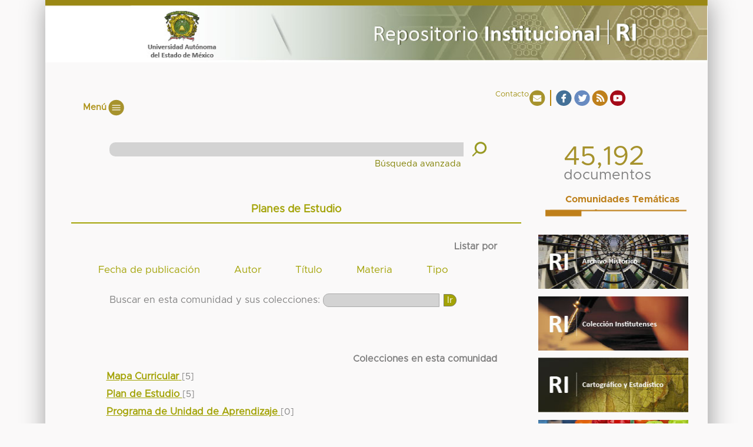

--- FILE ---
content_type: text/html;charset=utf-8
request_url: http://ri.uaemex.mx/handle/20.500.11799/59040
body_size: 31654
content:
<?xml version="1.0" encoding="UTF-8"?>
<!DOCTYPE html PUBLIC "-//W3C//DTD XHTML 1.0 Strict//EN" "http://www.w3.org/TR/xhtml1/DTD/xhtml1-strict.dtd">
<html xmlns="http://www.w3.org/1999/xhtml" class="no-js">
<head>
<meta content="text/html; charset=UTF-8" http-equiv="Content-Type" />
<meta content="IE=edge,chrome=1" http-equiv="X-UA-Compatible" />
<meta content="width=device-width,initial-scale=1.0,maximum-scale=1.0" name="viewport" />
<link rel="shortcut icon" href="/themes/RI/images/favicon.bmp" />
<link rel="apple-touch-icon" href="/themes/RI/images/apple-touch-icon.png" />
<meta name="Generator" content="DSpace 5.4" />
<link type="text/css" rel="stylesheet" media="screen" href="/themes/RI/lib/css/reset.css" />
<link type="text/css" rel="stylesheet" media="screen" href="/themes/RI/lib/css/base.css" />
<link type="text/css" rel="stylesheet" media="screen" href="/themes/RI/lib/css/helper.css" />
<link type="text/css" rel="stylesheet" media="screen" href="/themes/RI/lib/css/jquery-ui-1.8.15.custom.css" />
<link type="text/css" rel="stylesheet" media="screen" href="/themes/RI/lib/css/style.css" />
<link type="text/css" rel="stylesheet" media="screen" href="/themes/RI/lib/css/authority-control.css" />
<link type="text/css" rel="stylesheet" media="screen" href="/themes/RI/lib/css/main.css" />
<link type="text/css" rel="stylesheet" media="screen" href="/themes/RI/lib/css/slider/slider.min.css?=3" />
<link type="text/css" rel="stylesheet" media="handheld" href="/themes/RI/lib/css/handheld.css" />
<link type="text/css" rel="stylesheet" media="print" href="/themes/RI/lib/css/print.css" />
<link type="text/css" rel="stylesheet" media="all" href="/themes/RI/lib/css/media.css" />
<link type="application/rss+xml" rel="alternate" href="/feed/rss_1.0/20.500.11799/59040" />
<link type="application/rss+xml" rel="alternate" href="/feed/rss_2.0/20.500.11799/59040" />
<link type="application/atom+xml" rel="alternate" href="/feed/atom_1.0/20.500.11799/59040" />
<link type="application/opensearchdescription+xml" rel="search" href="http://ri.uaemex.mx:80/open-search/description.xml" title="DSpace" />
<script type="text/javascript">
                //Clear default text of empty text areas on focus
                function tFocus(element)
                {
                if (element.value == ' '){element.value='';}
                }
                //Clear default text of empty text areas on submit
                function tSubmit(form)
                {
                var defaultedElements = document.getElementsByTagName("textarea");
                for (var i=0; i != defaultedElements.length; i++){
                if (defaultedElements[i].value == ' '){
                defaultedElements[i].value='';}}
                }
                //Disable pressing 'enter' key to submit a form (otherwise pressing 'enter' causes a submission to start over)
                function disableEnterKey(e)
                {
                var key;

                if(window.event)
                key = window.event.keyCode;     //Internet Explorer
                else
                key = e.which;     //Firefox and Netscape

                if(key == 13)  //if "Enter" pressed, then disable!
                return false;
                else
                return true;
                }

                function FnArray()
                {
                this.funcs = new Array;
                }

                FnArray.prototype.add = function(f)
                {
                if( typeof f!= "function" )
                {
                f = new Function(f);
                }
                this.funcs[this.funcs.length] = f;
                };

                FnArray.prototype.execute = function()
                {
                for( var i=0; i < this.funcs.length; i++ )
                {
                this.funcs[i]();
                }
                };

                var runAfterJSImports = new FnArray();
            </script>
<script xmlns:i18n="http://apache.org/cocoon/i18n/2.1" type="text/javascript" src="/themes/RI/lib/js/modernizr-1.7.min.js"> 
            </script>
<title>Planes de Estudio</title>
</head><!--[if lt IE 7 ]> <body class="ie6"> <![endif]-->
                <!--[if IE 7 ]>    <body class="ie7"> <![endif]-->
                <!--[if IE 8 ]>    <body class="ie8"> <![endif]-->
                <!--[if IE 9 ]>    <body class="ie9"> <![endif]-->
                <!--[if (gt IE 9)|!(IE)]><!--><body><!--<![endif]-->
<div id="ds-contenido">
<div id="ds-header-wrapper">
<div class="clearfix" id="ds-header">
<div id="ds-uaem">
<div id="ds-irUAEM">
<a target="_blank" id="irUAEM_a" href="http://www.uaemex.mx"> </a>
</div>
<div id="ds-irHome">
<a id="irHome_a" href="/"> </a>
</div>
</div>
<div id="ds-irContacto">
<a target="_blank" data-wow-delay=".1s" class="icono_cn" id="irContacto" href="/contact">Contacto </a>
<a target="_blank" data-wow-delay=".1s" class="icono_fb" id="irContacto" href="https://www.facebook.com/Oficina-de-Conocimiento-Abierto-UAEM-162228787454020/">  </a>
<a target="_blank" data-wow-delay=".1s" class="icono_tw" id="irContacto" href="https://twitter.com/OCA_UAEM">  </a>
<a target="_blank" data-wow-delay=".1s" class="icono_rss" id="irContacto" href="/feed/rss_1.0/site">  </a>
<a target="_blank" data-wow-delay=".1s" class="icono_ytb separacion animated wow fadeInRight" id="irContacto" href="https://www.youtube.com/channel/UCm4iZk_SJtZ4iIOMYHJJJaA">  </a>
</div>
</div>
</div>
<div id="ds-header-wrapperMenu">
<div class="menu_bar">
<span class="bt-menu" id="menu_res">Menú</span>
</div>
<nav xmlns:i18n="http://apache.org/cocoon/i18n/2.1" id="menu">
<div id="menu_der">
<ul class="list-unstyled">
<li data-wow-delay="0s" class="animated wow fadeInRight">
<a class="iconomenu separacion" href="/about">
<span class="letra_m alinMenu" id="quien"> </span>
</a>
</li>
<li xmlns:i18n="http://apache.org/cocoon/i18n/2.1" data-wow-delay="0s" class="animated wow fadeInRight">
<a class="iconomenu separacion" href="/faq">
<span class="letra_m alinMenu" id="faq"> </span>
</a>
</li>
<li xmlns:i18n="http://apache.org/cocoon/i18n/2.1" data-wow-delay=".1s" class="animated wow fadeInRight">
<a class="iconomenu separacion" href="/dir">
<span class="letra_m alinMenu" id="dir"> </span>
</a>
</li>
<li xmlns:i18n="http://apache.org/cocoon/i18n/2.1" data-wow-delay="0s" class="animated wow fadeInRight">
<a class="iconomenu separacion" href="/consejoAsesor">
<span class="letra_m alinMenu" id="consejo"> </span>
</a>
</li>
</ul>
</div>
</nav>
</div>
<div xmlns:i18n="http://apache.org/cocoon/i18n/2.1" id="ds-optionsBH">
<div class="ds-option-set" id="ds-search-option">
<form method="post" id="ds-search-form" action="/discover">
<fieldset>
<input type="text" class="ds-text-fieldBH " name="query" />
<input xmlns:i18n="http://apache.org/cocoon/i18n/2.1" value="Ir" type="submit" name="submit" class="ds-button-field " onclick="&#10;                                            &#10;                                            var radio = document.getElementById(&quot;ds-search-form-scope-container&quot;);&#10;                                            if (radio != undefined &amp;&amp; radio.checked)&#10;                                            {&#10;                                            var form = document.getElementById(&quot;ds-search-form&quot;);&#10;                                            form.action=&#10;                                        &quot;/handle/&quot; + radio.value + &quot;/discover&quot; ; &#10;                                            }&#10;                                        " />
<input xmlns:i18n="http://apache.org/cocoon/i18n/2.1" value="Búsqueda avanzada" type="submit" name="submit" class="ds-button-fieldBH " onclick="&#10;                                            &#10;                                            var radio = document.getElementById(&quot;ds-search-form-scope-container&quot;);&#10;                                            if (radio != undefined &amp;&amp; radio.checked)&#10;                                            {&#10;                                            var form = document.getElementById(&quot;ds-search-form&quot;);&#10;                                            form.action=&#10;                                        &quot;/handle/&quot; + radio.value + &quot;/discover&quot; ; &#10;                                            }&#10;                                        " />
</fieldset>
</form>
</div>
</div>
<div id="ds-contgen">
<div class="num-div">
<span id="ds-total">45,192</span>
</div>
<div xmlns:i18n="http://apache.org/cocoon/i18n/2.1" class="contador-div">
<span id="ds-documentos">documentos</span>
</div>
</div>
<div xmlns:i18n="http://apache.org/cocoon/i18n/2.1" class="hidden" id="no-js-warning-wrapper">
<div id="no-js-warning">
<div class="notice failure">JavaScript is disabled for your browser. Some features of this site may not work without it.</div>
</div>
</div>
<div id="ds-content-wrapper">
<div class="clearfix" id="ds-content">
<div id="ds-body">
<h1 class="ds-div-head">Planes de Estudio</h1>
<div id="aspect_artifactbrowser_CommunityViewer_div_community-home" class="ds-static-div primary repository community">
<div id="aspect_artifactbrowser_CommunityViewer_div_community-search-browse" class="ds-static-div secondary search-browse">
<div id="aspect_browseArtifacts_CommunityBrowse_div_community-browse" class="ds-static-div secondary browse">
<h2 class="ds-head">Listar por</h2>
<ul xmlns:i18n="http://apache.org/cocoon/i18n/2.1" xmlns="http://di.tamu.edu/DRI/1.0/" id="aspect_browseArtifacts_CommunityBrowse_list_community-browse" class="ds-simple-list community-browse">
<li class="ds-simple-list-item">
<a href="/handle/20.500.11799/59040/browse?type=dateissued">Fecha de publicación</a>
</li>
<li xmlns:i18n="http://apache.org/cocoon/i18n/2.1" xmlns="http://di.tamu.edu/DRI/1.0/" class="ds-simple-list-item">
<a href="/handle/20.500.11799/59040/browse?type=author">Autor</a>
</li>
<li xmlns:i18n="http://apache.org/cocoon/i18n/2.1" xmlns="http://di.tamu.edu/DRI/1.0/" class="ds-simple-list-item">
<a href="/handle/20.500.11799/59040/browse?type=title">Título</a>
</li>
<li xmlns:i18n="http://apache.org/cocoon/i18n/2.1" xmlns="http://di.tamu.edu/DRI/1.0/" class="ds-simple-list-item">
<a href="/handle/20.500.11799/59040/browse?type=subject">Materia</a>
</li>
<li xmlns:i18n="http://apache.org/cocoon/i18n/2.1" xmlns="http://di.tamu.edu/DRI/1.0/" class="ds-simple-list-item">
<a href="/handle/20.500.11799/59040/browse?type=type">Tipo</a>
</li>
</ul>
</div>
<form xmlns:i18n="http://apache.org/cocoon/i18n/2.1" xmlns="http://di.tamu.edu/DRI/1.0/" id="aspect_discovery_CommunitySearch_div_community-search" class="ds-interactive-div secondary search" action="/handle/20.500.11799/59040/discover" method="post" onsubmit="javascript:tSubmit(this);">
<p id="aspect_discovery_CommunitySearch_p_search-query" class="ds-paragraph">Buscar en esta comunidad y sus colecciones: <input xmlns:i18n="http://apache.org/cocoon/i18n/2.1" xmlns="http://www.w3.org/1999/xhtml" id="aspect_discovery_CommunitySearch_field_query" class="ds-text-field" name="query" type="text" value="" /> <input xmlns:i18n="http://apache.org/cocoon/i18n/2.1" id="aspect_discovery_CommunitySearch_field_submit" class="ds-button-field" name="submit" type="submit" value="Ir" />
</p>
</form>
</div>
<div id="aspect_artifactbrowser_CommunityViewer_div_community-view" class="ds-static-div secondary">
<!-- External Metadata URL: cocoon://metadata/handle/20.500.11799/59040/mets.xml-->
<div xmlns:oreatom="http://www.openarchives.org/ore/atom/" xmlns:ore="http://www.openarchives.org/ore/terms/" xmlns:atom="http://www.w3.org/2005/Atom" class="detail-view"> 
            
            </div>
<h2 class="ds-list-head">Colecciones en esta comunidad</h2>
<ul xmlns:i18n="http://apache.org/cocoon/i18n/2.1" xmlns="http://di.tamu.edu/DRI/1.0/" xmlns:oreatom="http://www.openarchives.org/ore/atom/" xmlns:ore="http://www.openarchives.org/ore/terms/" xmlns:atom="http://www.w3.org/2005/Atom">
<!-- External Metadata URL: cocoon://metadata/handle/20.500.11799/59043/mets.xml?sections=dmdSec,fileSec&fileGrpTypes=THUMBNAIL-->
<li class="ds-artifact-item collection odd">
<div class="artifact-description">
<div class="artifact-title">
<a href="/handle/20.500.11799/59043">
<span class="Z3988">Mapa Curricular</span>
</a> [5]</div>
</div>
</li>
<!-- External Metadata URL: cocoon://metadata/handle/20.500.11799/59041/mets.xml?sections=dmdSec,fileSec&fileGrpTypes=THUMBNAIL-->
<li class="ds-artifact-item collection even">
<div class="artifact-description">
<div class="artifact-title">
<a href="/handle/20.500.11799/59041">
<span class="Z3988">Plan de Estudio</span>
</a> [5]</div>
</div>
</li>
<!-- External Metadata URL: cocoon://metadata/handle/20.500.11799/59042/mets.xml?sections=dmdSec,fileSec&fileGrpTypes=THUMBNAIL-->
<li class="ds-artifact-item collection odd">
<div class="artifact-description">
<div class="artifact-title">
<a href="/handle/20.500.11799/59042">
<span class="Z3988">Programa de Unidad de Aprendizaje</span>
</a> [0]</div>
</div>
</li>
</ul>
</div>
<h2 class="ds-div-head">Depósitos recientes</h2>
<div xmlns:i18n="http://apache.org/cocoon/i18n/2.1" xmlns="http://di.tamu.edu/DRI/1.0/" id="aspect_discovery_CommunityRecentSubmissions_div_community-recent-submission" class="ds-static-div secondary recent-submission">
<ul xmlns:oreatom="http://www.openarchives.org/ore/atom/" xmlns:ore="http://www.openarchives.org/ore/terms/" xmlns:atom="http://www.w3.org/2005/Atom" class="ds-artifact-list">
<!-- External Metadata URL: cocoon://metadata/handle/20.500.11799/62803/mets.xml?sections=dmdSec,fileSec&fileGrpTypes=THUMBNAIL-->
<li class="ds-artifact-item odd">
<div class="artifact-description">
<div class="artifact-title">
<a href="/handle/20.500.11799/62803">Plan de Estudios de la Licenciatura en Química Farmacéutica Biológica</a>
<span class="Z3988" title="ctx_ver=Z39.88-2004&amp;rft_val_fmt=info%3Aofi%2Ffmt%3Akev%3Amtx%3Adc&amp;rft_id=http%3A%2F%2Fhdl.handle.net%2F20.500.11799%2F62803&amp;rfr_id=info%3Asid%2Fdspace.org%3Arepository&amp;">
                    ﻿ 
                </span>
</div>
<div class="artifact-info">
<span class="author">
<span class="ds-dc_contributor_author-authority">Universidad Autónoma del Estado de México, UAEM</span>
</span> <span class="publisher-date">(<span class="publisher">Universidad Autónoma del Estado de México, UAEM</span>, <span class="date">2015</span>)</span>
</div>
</div>
</li>
<!-- External Metadata URL: cocoon://metadata/handle/20.500.11799/62802/mets.xml?sections=dmdSec,fileSec&fileGrpTypes=THUMBNAIL-->
<li class="ds-artifact-item even">
<div class="artifact-description">
<div class="artifact-title">
<a href="/handle/20.500.11799/62802">Plan de Estudios de la Licenciatura en Química en Alimentos</a>
<span class="Z3988" title="ctx_ver=Z39.88-2004&amp;rft_val_fmt=info%3Aofi%2Ffmt%3Akev%3Amtx%3Adc&amp;rft_id=http%3A%2F%2Fhdl.handle.net%2F20.500.11799%2F62802&amp;rfr_id=info%3Asid%2Fdspace.org%3Arepository&amp;">
                    ﻿ 
                </span>
</div>
<div class="artifact-info">
<span class="author">
<span class="ds-dc_contributor_author-authority">Universidad Autónoma del Estado de México, UAEM</span>
</span> <span class="publisher-date">(<span class="publisher">Universidad Autónoma del Estado de México, UAEM</span>, <span class="date">2015</span>)</span>
</div>
</div>
</li>
<!-- External Metadata URL: cocoon://metadata/handle/20.500.11799/62801/mets.xml?sections=dmdSec,fileSec&fileGrpTypes=THUMBNAIL-->
<li class="ds-artifact-item odd">
<div class="artifact-description">
<div class="artifact-title">
<a href="/handle/20.500.11799/62801">Plan de Estudios de la Licenciatura en Química</a>
<span class="Z3988" title="ctx_ver=Z39.88-2004&amp;rft_val_fmt=info%3Aofi%2Ffmt%3Akev%3Amtx%3Adc&amp;rft_id=http%3A%2F%2Fhdl.handle.net%2F20.500.11799%2F62801&amp;rfr_id=info%3Asid%2Fdspace.org%3Arepository&amp;">
                    ﻿ 
                </span>
</div>
<div class="artifact-info">
<span class="author">
<span class="ds-dc_contributor_author-authority">Universidad Autónoma del Estado de México, UAEM</span>
</span> <span class="publisher-date">(<span class="publisher">Universidad Autónoma del Estado de México, UAEM</span>, <span class="date">2015</span>)</span>
</div>
</div>
</li>
<!-- External Metadata URL: cocoon://metadata/handle/20.500.11799/62800/mets.xml?sections=dmdSec,fileSec&fileGrpTypes=THUMBNAIL-->
<li class="ds-artifact-item even">
<div class="artifact-description">
<div class="artifact-title">
<a href="/handle/20.500.11799/62800">Plan de Estudios de la Licenciatura  en Ingeniería Química</a>
<span class="Z3988" title="ctx_ver=Z39.88-2004&amp;rft_val_fmt=info%3Aofi%2Ffmt%3Akev%3Amtx%3Adc&amp;rft_id=http%3A%2F%2Fhdl.handle.net%2F20.500.11799%2F62800&amp;rfr_id=info%3Asid%2Fdspace.org%3Arepository&amp;">
                    ﻿ 
                </span>
</div>
<div class="artifact-info">
<span class="author">
<span class="ds-dc_contributor_author-authority">Universidad Autónoma del Estado de México, UAEM</span>
</span> <span class="publisher-date">(<span class="publisher">Universidad Autónoma del Estado de México, UAEM</span>, <span class="date">2015</span>)</span>
</div>
</div>
</li>
<!-- External Metadata URL: cocoon://metadata/handle/20.500.11799/62799/mets.xml?sections=dmdSec,fileSec&fileGrpTypes=THUMBNAIL-->
<li class="ds-artifact-item odd">
<div class="artifact-description">
<div class="artifact-title">
<a href="/handle/20.500.11799/62799">Plan de Estudios de la Licenciatura en Ingeniería Petroquímica</a>
<span class="Z3988" title="ctx_ver=Z39.88-2004&amp;rft_val_fmt=info%3Aofi%2Ffmt%3Akev%3Amtx%3Adc&amp;rft_id=http%3A%2F%2Fhdl.handle.net%2F20.500.11799%2F62799&amp;rfr_id=info%3Asid%2Fdspace.org%3Arepository&amp;">
                    ﻿ 
                </span>
</div>
<div class="artifact-info">
<span class="author">
<span class="ds-dc_contributor_author-authority">Universidad Autónoma del Estado de México, UAEM</span>
</span> <span class="publisher-date">(<span class="publisher">Universidad Autónoma del Estado de México, UAEM</span>, <span class="date">2015</span>)</span>
</div>
</div>
</li>
<!-- External Metadata URL: cocoon://metadata/handle/20.500.11799/62798/mets.xml?sections=dmdSec,fileSec&fileGrpTypes=THUMBNAIL-->
<li class="ds-artifact-item even">
<div class="artifact-description">
<div class="artifact-title">
<a href="/handle/20.500.11799/62798">Mapa Curricular de la Licenciatura en Química en Alimentos</a>
<span class="Z3988" title="ctx_ver=Z39.88-2004&amp;rft_val_fmt=info%3Aofi%2Ffmt%3Akev%3Amtx%3Adc&amp;rft_id=http%3A%2F%2Fhdl.handle.net%2F20.500.11799%2F62798&amp;rfr_id=info%3Asid%2Fdspace.org%3Arepository&amp;">
                    ﻿ 
                </span>
</div>
<div class="artifact-info">
<span class="author">
<span class="ds-dc_contributor_author-authority">Universidad Autónoma del Estado de México, UAEM</span>
</span> <span class="publisher-date">(<span class="publisher">Universidad Autónoma del Estado de México, UAEM</span>, <span class="date">2015</span>)</span>
</div>
</div>
</li>
<!-- External Metadata URL: cocoon://metadata/handle/20.500.11799/62797/mets.xml?sections=dmdSec,fileSec&fileGrpTypes=THUMBNAIL-->
<li class="ds-artifact-item odd">
<div class="artifact-description">
<div class="artifact-title">
<a href="/handle/20.500.11799/62797">Mapa Curricular de la Licenciatura en Química Farmacéutica Biológica</a>
<span class="Z3988" title="ctx_ver=Z39.88-2004&amp;rft_val_fmt=info%3Aofi%2Ffmt%3Akev%3Amtx%3Adc&amp;rft_id=http%3A%2F%2Fhdl.handle.net%2F20.500.11799%2F62797&amp;rfr_id=info%3Asid%2Fdspace.org%3Arepository&amp;">
                    ﻿ 
                </span>
</div>
<div class="artifact-info">
<span class="author">
<span class="ds-dc_contributor_author-authority">Universidad Autónoma del Estado de México, UAEM</span>
</span> <span class="publisher-date">(<span class="publisher">Universidad Autónoma del Estado de México, UAEM</span>, <span class="date">2015</span>)</span>
</div>
</div>
</li>
<!-- External Metadata URL: cocoon://metadata/handle/20.500.11799/62796/mets.xml?sections=dmdSec,fileSec&fileGrpTypes=THUMBNAIL-->
<li class="ds-artifact-item even">
<div class="artifact-description">
<div class="artifact-title">
<a href="/handle/20.500.11799/62796">Mapa Curricular de la Licenciatura en Química</a>
<span class="Z3988" title="ctx_ver=Z39.88-2004&amp;rft_val_fmt=info%3Aofi%2Ffmt%3Akev%3Amtx%3Adc&amp;rft_id=http%3A%2F%2Fhdl.handle.net%2F20.500.11799%2F62796&amp;rfr_id=info%3Asid%2Fdspace.org%3Arepository&amp;">
                    ﻿ 
                </span>
</div>
<div class="artifact-info">
<span class="author">
<span class="ds-dc_contributor_author-authority">Universidad Autónoma del Estado de México, UAEM</span>
</span> <span class="publisher-date">(<span class="publisher">Universidad Autónoma del Estado de México, UAEM</span>, <span class="date">2015</span>)</span>
</div>
</div>
</li>
<!-- External Metadata URL: cocoon://metadata/handle/20.500.11799/62795/mets.xml?sections=dmdSec,fileSec&fileGrpTypes=THUMBNAIL-->
<li class="ds-artifact-item odd">
<div class="artifact-description">
<div class="artifact-title">
<a href="/handle/20.500.11799/62795">Mapa Curricular de la Licenciatura en Ingeniería Química</a>
<span class="Z3988" title="ctx_ver=Z39.88-2004&amp;rft_val_fmt=info%3Aofi%2Ffmt%3Akev%3Amtx%3Adc&amp;rft_id=http%3A%2F%2Fhdl.handle.net%2F20.500.11799%2F62795&amp;rfr_id=info%3Asid%2Fdspace.org%3Arepository&amp;">
                    ﻿ 
                </span>
</div>
<div class="artifact-info">
<span class="author">
<span class="ds-dc_contributor_author-authority">Universidad Autónoma del Estado de México, UAEM</span>
</span> <span class="publisher-date">(<span class="publisher">Universidad Autónoma del Estado de México, UAEM</span>, <span class="date">2015</span>)</span>
</div>
</div>
</li>
<!-- External Metadata URL: cocoon://metadata/handle/20.500.11799/62794/mets.xml?sections=dmdSec,fileSec&fileGrpTypes=THUMBNAIL-->
<li class="ds-artifact-item even">
<div class="artifact-description">
<div class="artifact-title">
<a href="/handle/20.500.11799/62794">Mapa Curricular de la Licenciatura en Ingeniería Petroquímica</a>
<span class="Z3988" title="ctx_ver=Z39.88-2004&amp;rft_val_fmt=info%3Aofi%2Ffmt%3Akev%3Amtx%3Adc&amp;rft_id=http%3A%2F%2Fhdl.handle.net%2F20.500.11799%2F62794&amp;rfr_id=info%3Asid%2Fdspace.org%3Arepository&amp;">
                    ﻿ 
                </span>
</div>
<div class="artifact-info">
<span class="author">
<span class="ds-dc_contributor_author-authority">Universidad Autónoma del Estado de México, UAEM</span>
</span> <span class="publisher-date">(<span class="publisher">Universidad Autónoma del Estado de México, UAEM</span>, <span class="date">2014</span>)</span>
</div>
</div>
</li>
</ul>
</div>
</div>
</div>
<div id="ds-options-wrapper">
<div id="ds-options">
<h1 class="ds-option-set-head-ct" id="ds-feed-option-head-1">Comunidades Temáticas</h1>
<div xmlns:i18n="http://apache.org/cocoon/i18n/2.1" class="ds-option-set-repositorios" id="ds-feed-option">
<div id="ds-irTematicos">
<a target="_blank" data-wow-delay=".1s" class="icono_ICLA" id="irTematicos" href="/ArchivoHistoricoICLA">  </a>
<br />
<a target="_blank" data-wow-delay=".1s" class="icono_INST" id="irTematicos" href="/Institutenses">  </a>
<br />
<a target="_blank" data-wow-delay=".1s" class="icono_CARTO" id="irTematicos" href="/MensajeCartografico">  </a>
<br />
<a target="_blank" data-wow-delay=".1s" class="icono_OA" id="irTematicos" href="/ROA">  </a>
<br />
<a target="_blank" data-wow-delay=".1s" class="icono_CISOCI" id="irTematicos" href="/MensajeCISOCI">  </a>
<br />
<a target="_blank" data-wow-delay=".1s" class="icono_FAPUR" id="irTematicos" href="/handle/20.500.11799/22004">  </a>
<br />
</div>
</div>
<h1 class="ds-option-set-head">Buscar en RI</h1>
<div xmlns:i18n="http://apache.org/cocoon/i18n/2.1" xmlns="http://di.tamu.edu/DRI/1.0/" id="aspect_viewArtifacts_Navigation_list_browse" class="ds-option-set">
<ul class="ds-options-list">
<li>
<h2 class="ds-sublist-head">Por</h2>
<ul xmlns:i18n="http://apache.org/cocoon/i18n/2.1" xmlns="http://di.tamu.edu/DRI/1.0/" class="ds-simple-list sublist">
<li class="ds-simple-list-item">
<a href="/browse?type=dateissued">Fecha de publicación</a>
</li>
<li xmlns:i18n="http://apache.org/cocoon/i18n/2.1" xmlns="http://di.tamu.edu/DRI/1.0/" class="ds-simple-list-item">
<a href="/browse?type=author">Autor</a>
</li>
<li xmlns:i18n="http://apache.org/cocoon/i18n/2.1" xmlns="http://di.tamu.edu/DRI/1.0/" class="ds-simple-list-item">
<a href="/browse?type=title">Título</a>
</li>
<li xmlns:i18n="http://apache.org/cocoon/i18n/2.1" xmlns="http://di.tamu.edu/DRI/1.0/" class="ds-simple-list-item">
<a href="/browse?type=subject">Materia</a>
</li>
<li xmlns:i18n="http://apache.org/cocoon/i18n/2.1" xmlns="http://di.tamu.edu/DRI/1.0/" class="ds-simple-list-item">
<a href="/browse?type=type">Tipo</a>
</li>
</ul>
</li>
<li xmlns:i18n="http://apache.org/cocoon/i18n/2.1" xmlns="http://di.tamu.edu/DRI/1.0/">
<h2 class="ds-sublist-head">Esta comunidad</h2>
<ul xmlns:i18n="http://apache.org/cocoon/i18n/2.1" xmlns="http://di.tamu.edu/DRI/1.0/" class="ds-simple-list sublist">
<li class="ds-simple-list-item">
<a href="/handle/20.500.11799/59040/browse?type=dateissued">Fecha de publicación</a>
</li>
<li xmlns:i18n="http://apache.org/cocoon/i18n/2.1" xmlns="http://di.tamu.edu/DRI/1.0/" class="ds-simple-list-item">
<a href="/handle/20.500.11799/59040/browse?type=author">Autor</a>
</li>
<li xmlns:i18n="http://apache.org/cocoon/i18n/2.1" xmlns="http://di.tamu.edu/DRI/1.0/" class="ds-simple-list-item">
<a href="/handle/20.500.11799/59040/browse?type=title">Título</a>
</li>
<li xmlns:i18n="http://apache.org/cocoon/i18n/2.1" xmlns="http://di.tamu.edu/DRI/1.0/" class="ds-simple-list-item">
<a href="/handle/20.500.11799/59040/browse?type=subject">Materia</a>
</li>
<li xmlns:i18n="http://apache.org/cocoon/i18n/2.1" xmlns="http://di.tamu.edu/DRI/1.0/" class="ds-simple-list-item">
<a href="/handle/20.500.11799/59040/browse?type=type">Tipo</a>
</li>
</ul>
</li>
</ul>
</div>
<h1 xmlns:i18n="http://apache.org/cocoon/i18n/2.1" xmlns="http://di.tamu.edu/DRI/1.0/" class="ds-option-set-head">Usuario</h1>
<div xmlns:i18n="http://apache.org/cocoon/i18n/2.1" xmlns="http://di.tamu.edu/DRI/1.0/" id="aspect_viewArtifacts_Navigation_list_account" class="ds-option-set">
<ul class="ds-simple-list">
<li class="ds-simple-list-item">
<a href="/login">Acceder</a>
</li>
</ul>
</div>
<h1 xmlns:i18n="http://apache.org/cocoon/i18n/2.1" xmlns="http://di.tamu.edu/DRI/1.0/" class="ds-option-set-head">Estadísticas</h1>
<div xmlns:i18n="http://apache.org/cocoon/i18n/2.1" xmlns="http://di.tamu.edu/DRI/1.0/" id="aspect_statistics_Navigation_list_statistics" class="ds-option-set">
<ul class="ds-simple-list">
<li class="ds-simple-list-item">
<a href="/handle/20.500.11799/59040/statistics">Estadísticas de uso</a>
</li>
</ul>
</div>
<h1 xmlns:i18n="http://apache.org/cocoon/i18n/2.1" xmlns="http://di.tamu.edu/DRI/1.0/" class="ds-option-set-head" id="ds-feed-option-head-1">Depósitos</h1>
<div xmlns:i18n="http://apache.org/cocoon/i18n/2.1" class="ds-option-set" id="ds-feed-option-1">
<ul>
<div class="clearfix" id="oai-feed">
<a id="ir-recientes" href="/recent-submissions">Depósitos recientes</a>
</div>
</ul>
</div>
</div>
</div>

</div>
</div>
<div xmlns:i18n="http://apache.org/cocoon/i18n/2.1" id="ds-footer-wrapper">
<div class="oca_open">
<a target="_blank" data-wow-delay=".1s" class="icono_OCA separacion animated wow fadeInRight" href="/"> </a>
</div>
<div class=" contacto">
<div class="alinear_dos">
<span data-wow-duration="2s" class="uaem animated wow fadeInUp">Universidad Autónoma del Estado de México</span>
<span xmlns:i18n="http://apache.org/cocoon/i18n/2.1" data-wow-duration="2s" class="uaem animated wow fadeInUp">Instituto Literario #100. Col. Centro</span>
<span xmlns:i18n="http://apache.org/cocoon/i18n/2.1" data-wow-duration="2s" class="uaem animated wow fadeInUp">C.P. 50000. Tel. (01-722) 2262300</span>
<span xmlns:i18n="http://apache.org/cocoon/i18n/2.1" data-wow-duration="2s" class="uaem animated wow fadeInUp">Toluca, Estado de México.</span>
<span xmlns:i18n="http://apache.org/cocoon/i18n/2.1" data-wow-duration="2s" class="uaem animated wow fadeInUp"> rectoria@uaemex.mx</span>
</div>
</div>
<div xmlns:i18n="http://apache.org/cocoon/i18n/2.1" class="alinear_centro">
<ul>
<li>
<a target="_blank" data-wow-delay=".1s" class="icono_AvisoPrivacidad separacion animated wow fadeInRight" href="http://web.uaemex.mx/avisos/Aviso_Privacidad.pdf"> </a>
</li>
<li>
<a target="_blank" data-wow-delay=".1s" class="icono_REMERI separacion animated wow fadeInRight" href="http://www.remeri.org.mx/"> </a>
</li>
<li>
<a target="_blank" data-wow-delay=".1s" class="icono_laReferencia separacion animated wow fadeInRight" href="http://slave.lareferencia.info/joomla/es/"> </a>
</li>
<li>
<a target="_blank" data-wow-delay=".1s" class="icono_cudi separacion animated wow fadeInRight" href="https://www.openaire.eu/"> </a>
</li>
<li>
<a target="_blank" data-wow-delay=".1s" class="icono_conacyt separacion animated wow fadeInRight" href="https://www.conacyt.gob.mx/">CONACYT</a>
</li>
<li>
<a target="_blank" data-wow-delay=".1s" class="icono_creative separacion animated wow fadeInRight" href="http://www.creativecommons.mx/"> </a>
</li>
<li>
<a target="_blank" data-wow-delay=".1s" class="icono_sherpa separacion animated wow fadeInRight" href="http://www.sherpa.ac.uk/romeo/index.php"> </a>
</li>
<li>
<a target="_blank" data-wow-delay=".1s" class="icono_orcid separacion animated wow fadeInRight" href="http://orcid.org/"> </a>
</li>
<li>
<a target="_blank" data-wow-delay=".1s" class="icono_dspace separacion animated wow fadeInRight" href="https://wiki.duraspace.org/display/DSDOC5x/Release+Notes"> </a>
</li>
</ul>
</div>
<div class="footer_texto">
<p data-wow-duration="2s" class="uaem animated wow fadeInUp">"2026, Conmemoración del ingreso de la científica y académica Elena Cárdenas Guerrero al Instituto Científico Literario"</p>
</div>
</div>
</div>
<script xmlns:i18n="http://apache.org/cocoon/i18n/2.1" src="http://ajax.googleapis.com/ajax/libs/jquery/1.6.2/jquery.min.js" type="text/javascript"> </script>
<script type="text/javascript">!window.jQuery && document.write('<script type="text/javascript" src="/static/js/jquery-1.6.2.min.js"> <\/script>')</script>
<script type="text/javascript" src="/themes/RI/lib/js/jquery-ui-1.8.15.custom.min.js"> 
        </script>
<script type="text/javascript" src="/themes/RI/lib/js/menu/codigoMenu.js"> 
        </script>
<script type="text/javascript">!window.jQuery && document.write('<script type="text/javascript" src="/static/js/jquery-1.6.2.min.js"> <\/script>')</script><!--[if lt IE 7 ]>
<script type="text/javascript" src="/themes/RI/lib/js/DD_belatedPNG_0.0.8a.js?v=1"> 
        </script>
<script type="text/javascript">DD_belatedPNG.fix('#ds-header-logo');DD_belatedPNG.fix('#ds-footer-logo');$.each($('img[src$=png]'), function() {DD_belatedPNG.fixPng(this);});</script><![endif]-->
<script type="text/javascript">
            runAfterJSImports.execute();
        </script>
<script type="text/javascript">
                if(typeof window.orcid === 'undefined'){
                window.orcid={};
                };
                window.orcid.contextPath= '';window.orcid.themePath= '/themes/RI';</script></body></html>


--- FILE ---
content_type: text/css;charset=ISO-8859-1
request_url: http://ri.uaemex.mx/themes/RI/lib/css/style.css
body_size: 173290
content:
/**
 * The contents of this file are subject to the license and copyright
 * detailed in the LICENSE and NOTICE files at the root of the source
 * tree and available online at
 *
 * http://www.dspace.org/license/
 */
/*
 * style.css
 *
 * Primary Styles
 */

/*Font size percentages based on the tables at developer.yahoo.com/yui/fonts/ */
@font-face{
    font-family: 'Metropolis-Regular';
    font-style: normal;
    font-weight: normal;
    src: local('Metropolis-Regular'), url('../fonts/Metropolis-Regular.otf') format('woff');
}
h1 {
    font-size: 182%;
    color: #1F3F5E;
    text-align: justify; 
}

h2{
    font-size: 123.1%;
}

h3 {
    font-size: 116%;
}

h4 {
    font-size: 108%;
}

h5, h6 {
    font-size: 100%;
}

/*fix for firefox in os x, where selects get the incorrect
height if it's not explicitly set this shouldn't be noticeable in
other browsers*/
select {
    height: 20px;
}

select.multiple {
    height: auto;
}

#menuDesp {
    margin: auto;
    width: 500px;
    font-family: Metropolis-Regular; 
    background-color: #000;
    color:#fff;
}
ul, ol{
    list-style: none;
}

.navMenuDesp > li{
    float: left;
}
.navMenuDesp li a{
    background-color: #000;
    color:#fff;
    text-decoration: none;
    padding: 10px 12px;
    display: block;
}
.navMenuDesp li a:hover{
    background-color: #434343;
}
.navMenuDesp{
    display: none;
    position:absolute;
    min-width: 140px;
}
.navMenuDesp li:hover > ul{
    display: block;
}
.navMenuDesp nli ul li{
    position: relative;
}
.navMenuDesp li ul li ul{
    right: 140px;
    top:0px;
}
.navMenuDesp li a span{
    background-color: #000;
    color:#fff;
    text-decoration: none;
    padding: 10px 12px;
    display: block;
}
#ds-header-wrapperMenu {
    position: relative;
    width: 150px;
    margin-left: 5%;
    margin-top: -1.2%;
    z-index: 349;
}
#ds-header-wrapper {
    position: relative;
    width: 100%;    
    height: 180px;
}

#contacto, #faq, #quien, #inicio ,#dir ,#usuario,#institutense, #cartografico, #objetos, #oai, #comunidad, #coleccion, #estadisticas, #normatividad, #manuales, #licencias, #consejo{
    display: block;
}
/*a;adi*/
#ds-header-wrapperMenu #menu #menu_der {
   /* height: 200%;*/
    width: 100%;
    display: table-cell;
    clear: both;
    float: left;
} 
/*anadi
#ds-header-wrapperMenu #menu #menu_der{
    height: 46%;
    display: table-cell;
    clear: both;
    float: left;
    width: 94%;
    overflow: scroll;
}
*/
#ds-header-wrapperMenu #menu .alinMenu{
    height: 20px;
    margin-top: -9px;
    /*font-size: 13px;*/
}

#ds-header-wrapperMenu #menu {
    height: 130px;
    width: 220px;
    /*background: lightgrey;*/
    left: -500px;
    margin-left: 14%;
    position: absolute;
    border-bottom-right-radius: 40px;
}
#ds-header-wrapperMenu #menu #menu_der{
    position: relative;
    background: url('../../../../themes/RI/images/menuHead.png') no-repeat;
    z-index: 350;
    /*background: lightgrey;*/

}

#ds-header-wrapperMenu #menu #menu_der ul{
    /*display:block;
    float:none;
    border-bottom:1px solid rgba(255,255,255, .3);*/
}

.menu_bar {

    display:block;
    width:100%;
}

.menu_bar .bt-menu {
    background: url(../../../../themes/RI/images/ri/inicio/btn_menu.png) no-repeat left;
    background-position: 51px;
    display: block;
    padding: 8px;
    color: #AE9319;
    text-decoration: none;
    font-weight: bold;
    font-size: 15px;
}

#menu #menu_der ul li{    
    display: initial;/*inline*/
    text-align: center;
    /* margin: 0 10px 0 0;       
     clear: both;*/
}


/***********************************************************************************************
#ds-header-wrapperMenu #menuH {
    margin-left: 5%;
    color: #808000;
}
/************************************************************************************************/
#ds-header-logo-link {
    text-decoration: none;
    cursor: pointer;
}

#ds-header-logo {
    float:left;
    width: 48px;
    height: 50px;
    margin-top: 10px;
    background: url('../../images/dspace-logo-only.png');
    background-repeat: no-repeat;
    background-color: transparent;
    margin-right: 15px;
}

#ds-header-logo-text {
    font-size: 400%;
    color: white;
    line-height: 70px;
    font-weight: normal;
    vertical-align: middle;
    float: left;
}

#ds-user-box {
    right: 0;
    top: 17px;
    position: absolute;
    color: white;
}

#ds-language-selection {
    right: 0;
    top: 40px;
    position: absolute;
    color: white;
}

#ds-user-box a, #ds-language-selection a {
    color: white;
}

#ds-trail-wrapper {
    background-color: #b6c8d9;
    margin: 0;
    padding: 0;
    border-top: 1px solid #9cacba;
    border-bottom: 1px solid #9cacba;
    min-width: 950px;
}

#ds-trail {
    list-style: none;
    line-height: 138.5%;
    margin: 0;
    padding: 3px 0;
}

#ds-trail li {
    display: inline;
    color: #1F3F5E;
    margin-right: 5px;
}

#ds-trail a {
    color: #1F3F5E;
}

#no-js-warning,
#ds-trail,
#ds-header,

#ds-content-wrapper {
    width: 100%;
    /* height: 1200px;*/
    margin-top: 1%;
    margin-bottom: 90px;
    display: table;
    overflow: hidden;
    background: transparent;
    z-index: 300;
    /*background: #FFFFFF;
    background: #ECECE3;
    background: -webkit-linear-gradient(45deg, #ECECE3, #FFFFFF);
    background: -moz-linear-gradient(45deg, #ECECE3, #FFFFFF);
    background: -o-linear-gradient(45deg, #ECECE3, #FFFFFF);
    background: linear-gradient(45deg, #ECECE3, #FFFFFF);*/    
}

#ds-content {
    /* display: table-cell; */
    /* vertical-align: middle; */
    /* width: 95%; */
    /*margin: 0% 3%;
    /* text-align: center; */
    background: transparent;
    position: relative;
    z-index: 300;
}
/*ie6 uses quirks mode for strict xhtml pages, and in quirks mode margin: auto; doesn't center things*/
.ie6 #no-js-warning-wrapper,
.ie6 #ds-trail-wrapper,
.ie6 #ds-header-wrapper,
.ie6 #ds-footer-wrapper,
.ie6 #ds-content-wrapper {
    text-align: center;
}

.ie6 #ds-trail,
.ie6 #ds-header,
.ie6 #ds-footer,
.ie6 #ds-content {
    margin: 0;
    text-align: left;
}

#ds-footer-left {
    float: left;
}

#ds-footer-right {
    float:right;
}

#ds-footer-right span.theme-by{
    display: inline-block;
    vertical-align: top;
}

#ds-footer-logo-link {
    text-decoration:none;
    line-height: 40px;
    cursor: pointer;
}

#ds-footer-logo {
    display: inline-block;
    background: url('../../images/@mirelogo-small.png');
    background-repeat: no-repeat;
    width: 79px;
    height: 40px;
}

#ds-footer-links {
    clear: left;
}

.ie6 #ds-footer-links {
    display: inline;
}

/*make transparent PNGs invisible in IE6 until PNG-fix is applied*/
.ie6 #ds-header-logo,
.ie6 #ds-footer-logo {
    visibility: hidden;
}

#ds-body {
    width: 73%;
    height: 100%;
    position: absolute;
    float: left;
    margin: 3% 1%;
    max-height: 34000px;
    height: auto;
    position: relative;
    /* max-width: 902px;
    // min-height: 490px;*/
}
#aspect_general_PageNotFoundTransformer_div_page-not-found{
    margin: 6%;
    text-align: center;
}

#ds-options-wrapper {
    width: 25%;
    float: right;
    margin-top: -31px;
}

#ds-options {
    padding: 2%;
    width: 85%
}
#ds-optionsBH {
    margin-top: 2%;
    /*padding: 10px;*/
    position: relative;/*27/06/2018*/
    
}

/*parthe de captura de documentos*/

ul.ds-progress-list {
    margin: 0 0 10px 0;
    padding: 2px 0;
    text-align: center;
    display: inline-flex;
}
#aspect_submission_StepTransformer_div_submit-describe{
    width: 93%;
    margin: 0 3.5%;
    text-align: center;
}
input.ds-button-field{
    background-color: #A3A306;
    color: #fff;
}
#aspect_submission_StepTransformer_div_submit-restrict,
#aspect_submission_StepTransformer_div_submit-upload,
#aspect_submission_StepTransformer_div_submit-upload,
#aspect_submission_StepTransformer_div_submit-license,
#aspect_submission_submit_SaveOrRemoveStep_div_submit-save-or-cancel
{
     width: 93%;
    margin: 0 3.5%;
    text-align: center;
}
#aspect_submission_StepTransformer_table_submit-upload-summary
{
     width: 93%;
    margin: 0 3.5%;
}

#aspect_submission_StepTransformer_list_consejoUNO.ds-simple-list{
    
    text-align: justify;
}
/****************************************/
h1.ds-option-set-head-ct {   
    margin-top: 43px;
    text-align: right;
    font-weight: bolder;
    margin-bottom: 14px;
    font-size: 107%;
    color: #BE801B;    
    border: 12px solid transparent;
    border-image-source: url(../../../../themes/RI/images/barraOpciones.png);
    border-image-slice: 15;
    -webkit-border-image:  url(../../../../themes/RI/images/barraOpciones.png) 30;
    -o-border-image:  url(../../../../themes/RI/images/barraOpciones.png);

    padding-bottom: 7px;
    border-top: 0;
    position: relative;
}
div.ds-option-set-repositorios{
    position: relative;
    height: 610px;    
}

h1.ds-option-set-head {
    position: relative;
    margin-top: 13%;
    font-size: 107%;
    color: #A3A306;
    text-align: right;
    border: 12px solid transparent;
    border-image-source: url(../../../../themes/RI/images/barraOpcionesverde.png);
    border-image-slice: 15;

    -webkit-border-image:  url(../../../../themes/RI/images/barraOpcionesverde.png) 30;
    -o-border-image:  url(../../../../themes/RI/images/barraOpcionesverde.png);
    border-bottom: 0;

}

#ds-search-option-head{
    margin-top: 12%;
}

div.ds-option-set {
    border-top: none;
    border-bottom-right-radius: 10px;
    -o-border-bottom-right-radius: 10px;
    -moz-border-bottom-right-radius: 10px;
    -webkit-border-bottom-right-radius: 10px;
    text-align: left;
}

div.ds-option-set ul {
    list-style: none;
    margin-left: 10px;
    padding-top: 5px;
    padding-bottom: 5px;
}

div.ds-option-set .ds-sublist-head {
    font-weight: normal;
    font-size: 100%;
}

div.ds-option-set ul.sublist {
    margin-left: 20px;
    padding-top: 0;
    padding-bottom: 0;
}

div#ds-feed-option li
{
    padding-top: 4px;
}

/*div#ds-feed-option a
{
    padding: 0px 0px 2px 5px;
}*/

#ds-search-option {
    padding: 10px;
    position: relative;
    z-index: 310;
}

#ds-search-form {
    margin-bottom: 10px;
}

#ds-search-form input.ds-text-field{
    width: 169px;
}

#ds-search-form input.ds-button-field {
    margin-left: 6px;
}

#ds-search-form input.ds-text-field{
    margin-bottom: 10px;
    color: #7C815B;
    background-color: lightgray;
    padding-left: 0;
}
#ds-search-form input.ds-button-field{
    /*margin-bottom: 10px;*/
    width: 29px;
    height: 32px;
    background: url(../../../../themes/RI/images/ri/icono_busqueda.png) no-repeat center;
    color:transparent;
    /* padding-left: 0;*/
    border: 0px;
}

#ds-search-form input.ds-text-fieldBH{
    /*margin-bottom: 10px;*/ 
    margin-left: 9%;
    /* color: #7C815B; */
    /* padding-left: 0; */
    width: 54%;
    height: 22px;
    background-color: lightgray;
    border-width: 0;
}
#ds-search-form input.ds-button-fieldBH{
    margin-bottom: -48px;
    margin-left: -202px;
    width: 160px;
    height: 26px;
    background-color: transparent;
    color: #808000;
    border: 0px;
    padding: 5px 5px;
}
#aspect_submission_StepTransformer_div_submit-license p {
    text-align: justify;
 /*  margin-bottom: 10px;
//    padding-left: 15px;
//    color: #404725;*/
}
/*Inicio comunidades tematicas*/
h1#ds-option-head-ct {   
    margin-top: 20px;
    padding: 3px 10px;
    font-size: 108%;
    color: #BE801B;
    border-bottom: 1px solid #AE9319;
    border: 15px solid transparent;
    border-image-source: url(../../../../themes/RI/images/barraOpciones.png);
    border-image-slice: 15;
    border-top: 0;
}
#ds-option-head-repositorios{
    margin-top: 0;
}

div.ds-option-set-repositorios {
    border-top: none;
    border-bottom-right-radius: 10px;
    -o-border-bottom-right-radius: 10px;
    -moz-border-bottom-right-radius: 10px;
    -webkit-border-bottom-right-radius: 10px;
    text-align: left;
}

div.ds-option-set ul {
    list-style: none;
    margin-left: 10px;
    padding-top: 5px;
    padding-bottom: 5px;
}

div.ds-option-set .ds-sublist-head {
    font-weight: normal;
    font-size: 100%;
}

div.ds-option-set ul.sublist {
    margin-left: 20px;
    padding-top: 0;
    padding-bottom: 0;
}

div#ds-feed-option li
{
    padding-top: 4px;
}

div#ds-feed-option a
{
    padding: 0px 0px 2px 20px;
}

#ds-ct-option {
    padding: 10px;
}
/**/
div.ds-option-set ul {
    list-style: none;
    margin-left: 10px;
    padding-top: 5px;
    padding-bottom: 5px;
}
#ds-feed-option-head-repositorios{
    margin-top: 0;
}

div.ds-option-ct { padding: 2px -1px;
                   border-top: none;
                   border-bottom-right-radius: 10px;
                   -o-border-bottom-right-radius: 10px;
                   -moz-border-bottom-right-radius: 10px;
                   -webkit-border-bottom-right-radius: 10px;
                   text-align: left;
}

#ds-irTematicos{
    /*/border-right: 2px solid darkgoldenrod;*/
    position: relative;
    /* display: block; */
    /* z-index: 99; */
    width: 98%;
    margin-right: 7%;
    margin-top: 15px;
    float: right; 
}
#ds-irTematicos a{
    text-decoration: none;    
}
#ds-irTematicos .icono_ICLA{    
    background: url(../../../../themes/RI/images/ri/inicio/ct_historico.png) no-repeat center;
    width: 100%;
    height: 93px;
    float: left; 
    text-decoration: none;
    margin-bottom: 10px;
}
#ds-irTematicos .icono_INST{
    background: url(../../../../themes/RI/images/ri/inicio/ct_institutenses.png) no-repeat center;
    width: 100%; 
    height: 93px;
    float: left; 
    text-decoration: none;
    margin-bottom: 10px;
}
#ds-irTematicos .icono_CARTO{
    background: url(../../../../themes/RI/images/ri/inicio/ct_cartografico.png) no-repeat center;
    width: 100%;
    height: 93px;
    float: left; 
    text-decoration: none;
    margin-bottom: 10px;
}
#ds-irTematicos .icono_OA{
    background: url(../../../../themes/RI/images/ri/inicio/ct_oa_1.png) no-repeat center;
    width: 100%;
    height: 93px;
    float: left; 
    text-decoration: none;
    margin-bottom: 10px;
}
#ds-irTematicos .icono_CISOCI{
    background: url(../../../../themes/RI/images/ri/inicio/ct_cisoci.png) no-repeat center;
    width: 100%; 
    height: 93px;
    float: left; 
    text-decoration: none;
    margin-bottom: 10px;
}
#ds-irTematicos .icono_FAPUR{
    background: url(../../../../themes/RI/images/ri/inicio/ct_fapur.png) no-repeat center;
    width: 100%; 
    height: 93px;
    float: left; 
    text-decoration: none;
    margin-bottom: 25px;
}
/************fin comunidades tematicas*/


#aspect_eperson_EditProfile_list_form,
.submission fieldset.ds-form-list,
.administrative fieldset.ds-form-list {
    margin-bottom: 25px;
}

ol {
    margin: 0;
    list-style: none;
}

th,
td {
    padding: 5px;
    vertical-align: middle;
}

.ds-button-field,
#aspect_eperson_StartRegistration_list_registration-progress li {

}

.ds-button-field,
#aspect_eperson_StartRegistration_list_registration-progress li {
    background-color:#7b7c62;
    border: 1px solid #7b7c62;
    padding: 2px 5px;
    color: #FFFFFF;

    cursor: pointer;
    border-top-right-radius: 10px;
    -o-border-top-right-radius: 10px;
    -moz-border-top-right-radius: 10px;
    -webkit-border-top-right-radius: 10px;
    border-bottom-right-radius: 10px;
    -o-border-bottom-right-radius: 10px;
    -moz-border-bottom-right-radius: 10px;
    -webkit-border-bottom-right-radius: 10px;
    font-family: "Metropolis-Regular 45",Metropolis-Regular;
}

.ds-button-field[disabled="disabled"],
.ds-button-field.disabled,
li.button.disabled input {
    opacity: 0.35;
    cursor: auto;
}

#aspect_eperson_StartRegistration_list_registration-progress li {
    cursor: default;
}

#aspect_eperson_StartRegistration_list_registration-progress li.arrow {
    background-color: inherit;
    border: none;
    color: inherit;
    font-weight: normal;
}

.ie6 #aspect_eperson_StartRegistration_list_registration-progress li.arrow,
.ie7 #aspect_eperson_StartRegistration_list_registration-progress li.arrow {
    background-color: #FFFFFF;
    color: #444444;
}

.ie6 #aspect_eperson_StartRegistration_list_registration-progress li.arrow {
    padding-top: 5px;
}

ul.ds-progress-list {
    margin: 0 0 10px 0;
    padding: 2px 0;
    text-align: center;
}

ul.ds-progress-list li {
    font-weight: bold;
    overflow: hidden;
    display: inline;
    padding: 0;
    margin: 0;
    max-width: 400px;
}

ul.ds-progress-list li.button {
    padding: 0;
}

ul.ds-progress-list li.button input.ds-button-field {
    font-size: 77%;
}

.ie6 ul.ds-progress-list li.button input.ds-button-field,
.ie7 ul.ds-progress-list li.button input.ds-button-field {
    padding-left: 0;
    padding-right: 0;
}

ul.ds-progress-list li.current input.ds-button-field, #aspect_eperson_StartRegistration_list_registration-progress li.current {
    background-color: #499c73;
    border: 1px solid #1f5e3f;
}

ul.ds-progress-list li.current input.ds-button-field,
#aspect_eperson_StartRegistration_list_registration-progress li.current {
    background-color: #499c73;
    border: 1px solid #1f5e3f;
}

ul.ds-progress-list li.disabled input.ds-button-field
#aspect_eperson_StartRegistration_list_registration-progress li.disabled {
    background-color: #F0F2F5;
    border: 1px solid #D8E8EB;
    color: #444444;
    cursor: default;
}
/*
Estilos CISOCI*/

/*Titulo SNI*/


#org_uaem_dspace_app_xmlui_aspect_news_CISOCI3_div_title-sni,
#org_uaem_dspace_app_xmlui_aspect_news_CISOCI2_div_title-sni,
#org_uaem_dspace_app_xmlui_aspect_news_CISOCI1_div_title-sni,
#org_uaem_dspace_app_xmlui_aspect_news_CISOCI_div_title-sni{
    margin-top: -89%;
}
#org_uaem_dspace_app_xmlui_aspect_news_CISOCI_div_title-sni ul li{
    color: #999898;
}
#org_uaem_dspace_app_xmlui_aspect_news_MensajeCISOCI_div_community{
    width: 90%;
    margin: 0 auto;
}
#org_uaem_dspace_app_xmlui_aspect_news_CISOCI_div_community,
#org_uaem_dspace_app_xmlui_aspect_news_CISOCI1_div_community,
#org_uaem_dspace_app_xmlui_aspect_news_CISOCI2_div_community,
#org_uaem_dspace_app_xmlui_aspect_news_CISOCI3_div_community{
    width: 90%;
    margin: 0 auto;
}

#org_uaem_dspace_app_xmlui_aspect_news_CISOCI3_div_community-titulo,
#org_uaem_dspace_app_xmlui_aspect_news_CISOCI2_div_community-titulo,
#org_uaem_dspace_app_xmlui_aspect_news_CISOCI1_div_community-titulo,
#org_uaem_dspace_app_xmlui_aspect_news_CISOCI_div_community-titulo{
    margin-bottom: -2%;
    text-align: center;
}
#org_uaem_dspace_app_xmlui_aspect_news_CISOCI3_div_community-pie ul li img,
#org_uaem_dspace_app_xmlui_aspect_news_CISOCI2_div_community-pie ul li img,
#org_uaem_dspace_app_xmlui_aspect_news_CISOCI1_div_community-pie ul li img,
#org_uaem_dspace_app_xmlui_aspect_news_CISOCI_div_community-pie ul li img,
#org_uaem_dspace_app_xmlui_aspect_news_MensajeCISOCI_div_community-pie ul li img,

#org_uaem_dspace_app_xmlui_aspect_news_CISOCI3_div_community-encabezado ul li img,
#org_uaem_dspace_app_xmlui_aspect_news_CISOCI2_div_community-encabezado ul li img,
#org_uaem_dspace_app_xmlui_aspect_news_CISOCI1_div_community-encabezado ul li img,
#org_uaem_dspace_app_xmlui_aspect_news_CISOCI_div_community-encabezado ul li img,
#org_uaem_dspace_app_xmlui_aspect_news_MensajeCISOCI_div_community-encabezado ul li img{
    width: 100%;
}
#org_uaem_dspace_app_xmlui_aspect_news_MensajeCISOCI_div_community-texto{
    width: 48%;
    text-align: justify;
    float: left;
    font-size: 11px;
    line-height: 1.5;
}
#org_uaem_dspace_app_xmlui_aspect_news_MensajeCISOCI_div_community-iconosPrincipal{
    background: url(../../images/ri/repoC/fondo.png) no-repeat center;
    background-size: cover;
    margin-right: 3%;
    /* margin-top: -47%;*/
    width: 47%;
    max-width: 418px;
    height: 526px;
    float: right;
    position: relative;
}
#org_uaem_dspace_app_xmlui_aspect_news_MensajeCISOCI_div_community-iconoImagen{
    margin-right: -49%;
    margin-top: -59.7%;
}
#org_uaem_dspace_app_xmlui_aspect_news_MensajeCISOCI_div_community-titulo{
    margin-left: 49%;
    margin-top: 2%;
    /* margin-bottom: -1%; */
    color: white;
}
#org_uaem_dspace_app_xmlui_aspect_news_MensajeCISOCI_div_community-titulo{
    margin-left: 68%;
    margin-top: 2%;
}
#org_uaem_dspace_app_xmlui_aspect_news_MensajeCISOCI_div_community-titulo p{
    color: #A02224;
}

#org_uaem_dspace_app_xmlui_aspect_news_CISOCI_div_menu-cisoci1,
#org_uaem_dspace_app_xmlui_aspect_news_CISOCI1_div_menu-cisoci1,
#org_uaem_dspace_app_xmlui_aspect_news_CISOCI2_div_menu-cisoci1,
#org_uaem_dspace_app_xmlui_aspect_news_CISOCI3_div_menu-cisoci1{
    margin-top: -70%;
    margin-left: 33.5%;
}
#org_uaem_dspace_app_xmlui_aspect_news_CISOCI2_div_menu-cisoci4,
#org_uaem_dspace_app_xmlui_aspect_news_CISOCI_div_menu-cisoci4{
    margin-top: 13%;
    margin-right: 18%;
}
#org_uaem_dspace_app_xmlui_aspect_news_CISOCI2_div_menu-cisoci4{
    margin-top: 11%;
    margin-right: 18%;
}
#org_uaem_dspace_app_xmlui_aspect_news_CISOCI_div_menu-cisoci4,
#org_uaem_dspace_app_xmlui_aspect_news_CISOCI1_div_menu-cisoci4,
#org_uaem_dspace_app_xmlui_aspect_news_CISOCI_div_menu-cisoci7, 
#org_uaem_dspace_app_xmlui_aspect_news_CISOCI1_div_menu-cisoci7,
#org_uaem_dspace_app_xmlui_aspect_news_CISOCI2_div_menu-cisoci7,
#org_uaem_dspace_app_xmlui_aspect_news_CISOCI2_div_menu-cisoci4{
    margin-top: 6%;
    margin-left: 33.5%;
}

#org_uaem_dspace_app_xmlui_aspect_news_CISOCI1_div_menu-cisoci2,
#org_uaem_dspace_app_xmlui_aspect_news_CISOCI2_div_menu-cisoci2,
#org_uaem_dspace_app_xmlui_aspect_news_CISOCI_div_menu-cisoci2,
#org_uaem_dspace_app_xmlui_aspect_news_CISOCI3_div_menu-cisoci2{
    margin-left: 67%;
    margin-top: -72%;
}

#org_uaem_dspace_app_xmlui_aspect_news_CISOCI1_div_menu-cisoci5,
#org_uaem_dspace_app_xmlui_aspect_news_CISOCI_div_menu-cisoci5,
#org_uaem_dspace_app_xmlui_aspect_news_CISOCI2_div_menu-cisoci5,
#org_uaem_dspace_app_xmlui_aspect_news_CISOCI_div_menu-cisoci8,
#org_uaem_dspace_app_xmlui_aspect_news_CISOCI2_div_menu-cisoci8,
#org_uaem_dspace_app_xmlui_aspect_news_CISOCI1_div_menu-cisoci8{
    margin-left: 67%;
    margin-top: 6%;
}

#org_uaem_dspace_app_xmlui_aspect_news_CISOCI3_div_menu-cisoci1{
    margin-top: -20%;
}
#org_uaem_dspace_app_xmlui_aspect_news_CISOCI3_div_menu-cisoci2{
        margin-top: -20%;
}

#org_uaem_dspace_app_xmlui_aspect_news_CISOCI3_div_cisociB{
    margin-top: 7%
}
#org_uaem_dspace_app_xmlui_aspect_news_CISOCI3_div_sni1,
#org_uaem_dspace_app_xmlui_aspect_news_CISOCI3_div_sni,
#org_uaem_dspace_app_xmlui_aspect_news_CISOCI2_div_sni,
#org_uaem_dspace_app_xmlui_aspect_news_CISOCI1_div_sni,
#org_uaem_dspace_app_xmlui_aspect_news_CISOCI_div_sni{
    width: 18%;
    height: 20.2%;
    max-width: 125px;
    max-height: 179px;
    text-align: left;
    font-size: 10px;
    /* margin-right: 9%; */
    padding-left: 15%;
    margin-top: -23%;
}

#org_uaem_dspace_app_xmlui_aspect_news_CISOCI3_div_sni2,
#org_uaem_dspace_app_xmlui_aspect_news_CISOCI2_div_sni2,
#org_uaem_dspace_app_xmlui_aspect_news_CISOCI1_div_sni2,
#org_uaem_dspace_app_xmlui_aspect_news_CISOCI_div_sni2{
    width: 18%;
    height: 20.2%;
    max-width: 125px;
    max-height: 179px;
    text-align: left;
    font-size: 10px;
    /* margin-right: 9%; */
    padding-left: 48.3%;
    margin-top: -23%;

}

#org_uaem_dspace_app_xmlui_aspect_news_CISOCI3_div_sni3,
#org_uaem_dspace_app_xmlui_aspect_news_CISOCI2_div_sni3,
#org_uaem_dspace_app_xmlui_aspect_news_CISOCI1_div_sni3,
#org_uaem_dspace_app_xmlui_aspect_news_CISOCI_div_sni3{
    width: 18%;
    height: 20.2%;
    max-width: 125px;
    max-height: 179px;
    text-align: left;
    font-size: 10px;
    /* margin-right: 9%; */
    padding-left: 82%;
    margin-top: -23%;
}
#org_uaem_dspace_app_xmlui_aspect_news_CISOCI_div_cisociB,
#org_uaem_dspace_app_xmlui_aspect_news_CISOCI1_div_cisociB,
#org_uaem_dspace_app_xmlui_aspect_news_CISOCI3_div_cisociB,
#org_uaem_dspace_app_xmlui_aspect_news_CISOCI2_div_cisociB
{
    margin-top: 5%;
}
#org_uaem_dspace_app_xmlui_aspect_news_CISOCI_div_cisociB ul li a,
#org_uaem_dspace_app_xmlui_aspect_news_CISOCI1_div_cisociB ul li a,
#org_uaem_dspace_app_xmlui_aspect_news_CISOCI2_div_cisociB ul li a,
#org_uaem_dspace_app_xmlui_aspect_news_CISOCI3_div_cisociB ul li a{
    color: #A02224;
}

#org_uaem_dspace_app_xmlui_aspect_news_CISOCI3_div_sni3 ul,
#org_uaem_dspace_app_xmlui_aspect_news_CISOCI2_div_sni3 ul,
#org_uaem_dspace_app_xmlui_aspect_news_CISOCI1_div_sni3 ul,
#org_uaem_dspace_app_xmlui_aspect_news_CISOCI_div_sni3 ul,
#org_uaem_dspace_app_xmlui_aspect_news_CISOCI3_div_sni2 ul,
#org_uaem_dspace_app_xmlui_aspect_news_CISOCI2_div_sni2 ul,
#org_uaem_dspace_app_xmlui_aspect_news_CISOCI1_div_sni2 ul,
#org_uaem_dspace_app_xmlui_aspect_news_CISOCI_div_sni2 ul,
#org_uaem_dspace_app_xmlui_aspect_news_CISOCI3_div_sni ul,
#org_uaem_dspace_app_xmlui_aspect_news_CISOCI2_div_sni ul,
#org_uaem_dspace_app_xmlui_aspect_news_CISOCI1_div_sni ul,
#org_uaem_dspace_app_xmlui_aspect_news_CISOCI_div_sni ul,
#org_uaem_dspace_app_xmlui_aspect_news_CISOCI3_div_sni1 ul{
    list-style-type:none 
}

#org_uaem_dspace_app_xmlui_aspect_news_CISOCI2_div_menu-cisoci6,
#org_uaem_dspace_app_xmlui_aspect_news_CISOCI2_div_menu-cisoci3,
#org_uaem_dspace_app_xmlui_aspect_news_CISOCI1_div_menu-cisoci6,
#org_uaem_dspace_app_xmlui_aspect_news_CISOCI1_div_menu-cisoci3,
#org_uaem_dspace_app_xmlui_aspect_news_CISOCI_div_menu-cisoci6,
#org_uaem_dspace_app_xmlui_aspect_news_CISOCI_div_menu-cisoci3{
    margin-top: 5%;
    max-height: 185px;
    height: 100%;
}
#org_uaem_dspace_app_xmlui_aspect_news_CISOCI3_div_menu-cisociprincipal,
#org_uaem_dspace_app_xmlui_aspect_news_CISOCI2_div_menu-cisociprincipal,
#org_uaem_dspace_app_xmlui_aspect_news_CISOCI1_div_menu-cisociprincipal,
#org_uaem_dspace_app_xmlui_aspect_news_CISOCI_div_menu-cisociprincipal{
    background: url(../../../../themes/RI/images/ri/repoC/fondoC.png) no-repeat center;
    background-size: cover;
    width: 101%;
    height: 811px;
    /* height: 16.2%;*/
    max-width: 810px;
    margin: 0 auto; 
    position: relative;
}
#org_uaem_dspace_app_xmlui_aspect_news_CISOCI3_div_menu-cisociprincipal img,
#org_uaem_dspace_app_xmlui_aspect_news_CISOCI2_div_menu-cisociprincipal img,
#org_uaem_dspace_app_xmlui_aspect_news_CISOCI1_div_menu-cisociprincipal img,
#org_uaem_dspace_app_xmlui_aspect_news_CISOCI_div_menu-cisociprincipal img{
    width: 100%;

    max-width: 125px;
    max-height: 179px;
    /* height: 16.2%;*/
}
#org_uaem_dspace_app_xmlui_aspect_news_CISOCI3_list_sniL li,
#org_uaem_dspace_app_xmlui_aspect_news_CISOCI2_list_sniL li,
#org_uaem_dspace_app_xmlui_aspect_news_CISOCI1_list_sniL li,
#org_uaem_dspace_app_xmlui_aspect_news_CISOCI_list_sniL li{
    color: #A02224;
}
#org_uaem_dspace_app_xmlui_aspect_news_CISOCI3_div_sni1 p,
#org_uaem_dspace_app_xmlui_aspect_news_CISOCI3_div_sni3 p,
#org_uaem_dspace_app_xmlui_aspect_news_CISOCI3_div_sni2 p,
#org_uaem_dspace_app_xmlui_aspect_news_CISOCI3_div_sni p,

#org_uaem_dspace_app_xmlui_aspect_news_CISOCI2_div_sni3 p,
#org_uaem_dspace_app_xmlui_aspect_news_CISOCI2_div_sni2 p,
#org_uaem_dspace_app_xmlui_aspect_news_CISOCI2_div_sni p,

#org_uaem_dspace_app_xmlui_aspect_news_CISOCI1_div_sni3 p,
#org_uaem_dspace_app_xmlui_aspect_news_CISOCI1_div_sni2 p,
#org_uaem_dspace_app_xmlui_aspect_news_CISOCI1_div_sni p,

#org_uaem_dspace_app_xmlui_aspect_news_CISOCI_div_sni3 p,
#org_uaem_dspace_app_xmlui_aspect_news_CISOCI_div_sni2 p,
#org_uaem_dspace_app_xmlui_aspect_news_CISOCI_div_sni p{
    color: #A02224;
    padding-left: 0px;
}
#org_uaem_dspace_app_xmlui_aspect_news_CISOCI3_list_texto li,
#org_uaem_dspace_app_xmlui_aspect_news_CISOCI2_list_texto li,
#org_uaem_dspace_app_xmlui_aspect_news_CISOCI1_list_texto li,
#org_uaem_dspace_app_xmlui_aspect_news_CISOCI_list_texto li{
    color: #999898;
}
#org_uaem_dspace_app_xmlui_aspect_news_CISOCI3_div_title-sni,
#org_uaem_dspace_app_xmlui_aspect_news_CISOCI2_div_title-sni,
#org_uaem_dspace_app_xmlui_aspect_news_CISOCI1_div_title-sni,
#org_uaem_dspace_app_xmlui_aspect_news_CISOCI_div_title-sni{

    text-align: center;
    padding-top: 12px;
    padding-bottom: 19px;
}
#org_uaem_dspace_app_xmlui_aspect_news_CISOCI3_div_title-sni p,
#org_uaem_dspace_app_xmlui_aspect_news_CISOCI2_div_title-sni p,
#org_uaem_dspace_app_xmlui_aspect_news_CISOCI1_div_title-sni p,
#org_uaem_dspace_app_xmlui_aspect_news_CISOCI_div_title-sni p{
    color: #999898;
    text-align: center;
    padding-top: 12px;
}
#org_uaem_dspace_app_xmlui_aspect_news_MensajeCISOCI_div_menu-cisoci li,
#org_uaem_dspace_app_xmlui_aspect_news_MensajeCISOCI_div_menu-cisoci1 li,
#org_uaem_dspace_app_xmlui_aspect_news_MensajeCISOCI_div_menu-cisoci2 li,
#org_uaem_dspace_app_xmlui_aspect_news_MensajeCISOCI_div_menu-cisoci3 li,
#org_uaem_dspace_app_xmlui_aspect_news_MensajeCISOCI_div_menu-cisoci4 li{
    list-style: none;
}

#org_uaem_dspace_app_xmlui_aspect_news_MensajeCISOCI_div_menu-cisoci{
    margin-left: 12%;
    margin-top: 10%;
    margin-bottom: 37%; 
}
#org_uaem_dspace_app_xmlui_aspect_news_MensajeCISOCI_div_menu-cisoci1{
    width: 20%;
    /*list-style: none;*/
    margin-left: 54.5%;
    margin-top: -57.5%;
    margin-bottom: 52%; 
}
#org_uaem_dspace_app_xmlui_aspect_news_MensajeCISOCI_div_menu-cisoci2{
    margin-left: 12.5%;
    margin-top: -45%;
    margin-bottom: 48%;
}

#org_uaem_dspace_app_xmlui_aspect_news_MensajeCISOCI_div_menu-cisoci3{
    margin-left: 52.5%;
    margin-top: -68%;
    margin-bottom: 60%; 
}
#org_uaem_dspace_app_xmlui_aspect_news_MensajeCISOCI_div_menu-cisoci4{
    margin-left: 12%;
    margin-top: -45%;
    margin-bottom: 8%;
}
#org_uaem_dspace_app_xmlui_aspect_news_MensajeCISOCI_div_menu-cisoci p,
#org_uaem_dspace_app_xmlui_aspect_news_MensajeCISOCI_div_menu-cisoci1 p,
#org_uaem_dspace_app_xmlui_aspect_news_MensajeCISOCI_div_menu-cisoci2 p,
#org_uaem_dspace_app_xmlui_aspect_news_MensajeCISOCI_div_menu-cisoci3 p,
#org_uaem_dspace_app_xmlui_aspect_news_MensajeCISOCI_div_menu-cisoci4 p{
    color: #999898;
    font-size: 78%;
    text-align: center;
    width: 119px;       

}
#org_uaem_dspace_app_xmlui_aspect_news_MensajeCISOCI_div_menu-cisoci img,
#org_uaem_dspace_app_xmlui_aspect_news_MensajeCISOCI_div_menu-cisoci1 img,
#org_uaem_dspace_app_xmlui_aspect_news_MensajeCISOCI_div_menu-cisoci2 img,
#org_uaem_dspace_app_xmlui_aspect_news_MensajeCISOCI_div_menu-cisoci3 img,
#org_uaem_dspace_app_xmlui_aspect_news_MensajeCISOCI_div_menu-cisoci4 img{
    text-align: center;
    width: 100%;
    max-width: 95px;
    margin: 0 34px;
    
    
}
#org_uaem_dspace_app_xmlui_aspect_news_CISOCI3_list_BtnCISOCI,
#org_uaem_dspace_app_xmlui_aspect_news_CISOCI2_list_BtnCISOCI,
#org_uaem_dspace_app_xmlui_aspect_news_CISOCI1_list_BtnCISOCI,
#org_uaem_dspace_app_xmlui_aspect_news_CISOCI_list_BtnCISOCI{
    float: right;
    list-style-type: none;
    margin: 0 auto;
    position: relative;
    width: 59%;
    height: 100%;
}
#org_uaem_dspace_app_xmlui_aspect_news_CISOCI3_item_botonCISOCI,
#org_uaem_dspace_app_xmlui_aspect_news_CISOCI2_item_botonCISOCI,
#org_uaem_dspace_app_xmlui_aspect_news_CISOCI1_item_botonCISOCI,
#org_uaem_dspace_app_xmlui_aspect_news_CISOCI_item_botonCISOCI{
    float: left;
    position: relative;
    margin: 5px;
}

/*#org_uaem_dspace_app_xmlui_aspect_news_CISOCI_div_menu-cisoci{
    margin-right: 83%;
    margin-top: -89%;
}*/
/*#org_uaem_dspace_app_xmlui_aspect_news_CISOCI_div_sni {
    width: 29%;
    margin-left: 13%;
    margin-top: -20%;
    font-size: 12px;
}*/
/*#org_uaem_dspace_app_xmlui_aspect_news_CISOCI_div_menu{    
}*/

/*#org_uaem_dspace_app_xmlui_aspect_news_MensajeCISOCI_list_menuCisoci li{
    float: right;
    position: relative;
}*/

/*EStilo repo ICLA*/
#org_uaem_dspace_app_xmlui_aspect_news_MensajeICLA_div_imagen{
    background: url(../../../../themes/RI/images/ri/repoIcla/iconoIcla.png) no-repeat;
    width: 496px;
    height: 304px;
}
#org_uaem_dspace_app_xmlui_aspect_news_MensajeICLA_div_about{
    width: 406px;
    text-align: justify;
}

/*Estilo boton RCartografico*/
#org_uaem_dspace_app_xmlui_aspect_news_MensajeCartografico_div_inicio_consejo{
    display: flex;
    align-items: center;
    justify-content: center;
}
#org_uaem_dspace_app_xmlui_aspect_news_MensajeCartografico_item_botonRC a{
    color: white;
}
.RepoCartoEsta-otro {
    background:#A3A306;
    -moz-border-radius:15px;
    -webkit-border-radius:15px;
    border-radius:15px;
    display:inline-block;
    color:#ffffff;
    font-size:15px;
    padding: 4px 16px;
    text-decoration:none;
}

/*contador*/
#ds-contgen {
    /*position: relative;*/
    width: 155px;
    height: 74px;
    margin-right: 8%;
    margin-top: -5%;
    float: right;
    /*z-index: 200;*/
}
#ds-contgen .num-div span{
    float: left;
    font-size: 320%;
    font-family: Metropolis-Regular;
    color: #A6922C;
}
#ds-contgen .contador-div span{
    margin-top: -11px;
    float: left;
    font-size: 173%;
    font-family: Metropolis-Regular;
    color: gray;
}
/*fin*/

.ie6 .disabled,
.ie6 li.disabled input,
.ie7 .ds-button-field.disabled,
.ie7 li.button.disabled input,
.ie8 .ds-button-field.disabled,
.ie8 li.button.disabled input {
    filter: progid:DXImageTransform.Microsoft.Alpha(opacity = 50);
    zoom: 1;
    cursor: auto;
}

ul.ds-progress-list li.arrow {
    border: none;
    background: none;
  /* font-size: 116%;*/
    font-weight: normal;
    margin-left: 3px;
    margin-right: 3px;
    color: #A3A306;
    font-size: 29px;
}

.ie6 ul.ds-progress-list li.arrow {
    height: 25px;
    width: 25px;
    margin: 0;
}

textarea.ds-textarea-field,
input.ds-text-field,
input.ds-file-field,
input.ds-button-field,
input.ds-password-field {
    margin-bottom: 5px;
    margin-top: 5px;
    font-size: 93%;
}

textarea.ds-textarea-field,
input.ds-text-field,
input.ds-password-field {
    padding: 3px;
    border: 1px solid #AAAAAA;
}

.ie6 input.ds-text-field,
.ie6 input.ds-password-field {
    font-size: 85%;
    height: 22px;
}

.submission .ds-form-list input.ds-text-field,
.administrative .ds-form-list input.ds-text-field,
textarea.ds-textarea-field {
    width: 500px;
}

table textarea.ds-textarea-field {
    width: 400px;
}

#aspect_administrative_item_EditItemMetadataForm_field_value {
    width: 570px;
}

#aspect_administrative_registries_EditMetadataSchema_list_edit-schema-new-field-form .ds-text-field,
#aspect_administrative_item_EditItemMetadataForm_field_language,
.ds-composite-component input.ds-text-field {
    width: auto;
}

textarea.ds-textarea-field:focus,
input.ds-text-field:focus,
input.input.ds-password-field:focus {
    border-color: #5F9DE4;
}

/*
 * Show a blue glow around a focused text field
 * only target browsers that support rgba colors and boxshadows
 * see http://www.modernizr.com/docs/
 */
.rgba.boxshadow textarea.ds-textarea-field:focus,
.rgba.boxshadow input.ds-text-field:focus,
.rgba.boxshadow input.ds-password-field:focus {
    -moz-box-shadow:0 0 8px rgba(95, 158, 212, 0.5);
    -webkit-box-shadow:0 0 8px rgba(95, 158, 212, 0.5);
    box-shadow:0 0 8px rgba(95, 158, 212, 0.5);
    border-color:rgba(95, 158, 212, 0.75);
    outline:medium none;
}

span.error {
    clear: both;
    display: block;
    color: #c22121;
    font-size: 0.9em;
    margin-top: 3px;
}

textarea.ds-textarea-field.error,
input.ds-text-field.error,
input.ds-password-field.error {
    border-color: #c22121;
    background-color: #fff2f2;
}

.rgba.boxshadow textarea.ds-textarea-field.error:focus,
.rgba.boxshadow input.ds-text-field.error:focus,
.rgba.boxshadow input.ds-password-field.error:focus {
    -moz-box-shadow:0 0 8px rgba(194, 33, 33, 0.5);
    -webkit-box-shadow:0 0 8px rgba(194, 33, 33, 0.5);
    box-shadow:0 0 8px rgba(194, 33, 33, 0.5);
    border-color:rgba(194, 33, 33, 0.75) !important;
    outline:medium none;
}

.ds-form-list {
        margin: 15px 8%;
}

ul#aspect_submission_StepTransformer_list_consejoDOS {
    content: list-item;
    margin: 0;
    pading: 0;
    padding: 0;
    display: inline;
    padding: 0 1em 0 0;
    text-align: justify;
}

.submission h2,
.ds-form-list legend{
    font-size: 125%;
    margin: 27px 50px;
    color: #7C815A;
    font-family: "Metropolis-Bold";
}

.ds-form-item legend {
    font-size: 100%;
    margin:0;
    color: inherit;
}

fieldset ol {
    margin: 0;
}

li.ds-form-item {
    list-style: none;
    margin-bottom: 35px;
    vertical-align: middle !important;
    position: relative;
    clear: left;
    text-align: left;
}

li.ds-form-item.last {
    margin-bottom: 0;

}

li.ds-form-item .ds-form-label{
    font-weight: bolder;
    font-size: 100%;
}

li.ds-form-item label.ds-composite-component{
    display: block;
    float: left;
    font-size: 93%;
    padding:0 8px 0 0;
}

li.ds-form-item label.ds-composite-component input.ds-text-field{
    font-size: 100%;
    width: 242px;
}

li.ds-form-item .ds-select-field {
    margin-top: 5px;
    background-color: lightgray;
}

.ds-add-button,
label.ds-composite-component .ds-select-field {
    margin-top: 6px;
    margin-bottom: 6px;
}

li.ds-form-item label.ds-composite-component.last{
    padding:0;
}

.ds-add-button {
    vertical-align: top;
    margin-left: 8px;
}
.ds-form-content input[type=button].ds-button-field
{
    background: url(../../../../themes/RI/images/ri/orcid1.png) no-repeat;
    color:transparent;
    border: none;
}

.ds-form-content input.ds-button-field {
    font-size: 93%;
    background-color: #A3A306;
    color: white;
}

select#aspect_submission_submit_SelectCollectionStep_field_handle {
    max-width: 350px;
    background: lightgrey;
}

#aspect_submission_StepTransformer_field_dc_date_issued_year,
#aspect_submission_StepTransformer_field_dc_date_issued_day {
    width: 50px;
}

#aspect_submission_StepTransformer_field_dc_identifier_value {
    width: 130px;
    margin-bottom: 0;
}

span.composite-help,
span.field-help {
    display: block;
    font-size: 100%;
    margin-top: 3px;
    width: 100%;
    text-align: justify;
}

.ds-checkbox-field input,
.ds-radio-field input {
    margin: 15px;
    font-family: "Metropolis-Bold";
    color: #A3A306;
    font-size: 16px;
}

.ds-checkbox-field label,
.ds-radio-field label {
    margin-right: 3px;
}
/*hide the double label for checkboxes & radio buttons*/
.ds-checkbox-field legend,
.ds-radio-field legend {
    display: none;
}

.ds-previous-values {
    margin-top: 10px;
    clear: both;
}
#aspect_submission_Submissions_div_submissions{
    width: 93%;
    margin: 1% 3%;
    font-size: 90%;
}

#aspect_submission_Submissions_div_submissions .ds-static-div,
.submission .ds-form-sublist ol {
  /*background-color: #A3A306;
 //   border: 1px solid gray;*/
    margin-top: 3px;
    margin-bottom: 30px;
    padding: 10px;
}

#aspect_submission_Submissions_div_submissions table,
#aspect_submission_Submissions_div_submissions table tr,
#aspect_submission_Submissions_div_submissions table td,
#aspect_submission_Submissions_div_submissions table th {
    background-color: #FFFFFF;
    border: 1px solid #9CACBA;
}

#aspect_submission_Submissions_div_submissions table tr.ds-table-header-row, 
#aspect_submission_Submissions_div_submissions table tr.ds-table-header-row th {
    background-color: #7C815B;
    border: 1px solid #7C815B;
    color: white;

}

.submission .ds-form-sublist li.ds-form-item {
    margin-bottom: 5px;
}

.submission .ds-form-sublist .ds-form-label {
    font-weight: bold;
}


.administrative.tabbed ul.horizontal {
    list-style: none;
    margin: 15px 0 0;
    border-bottom: 1px solid #9cacba;
}

.administrative.tabbed ul.horizontal li{
    float: left;
    border: 1px solid #9cacba;
    padding: 5px;
    margin-bottom: -1px;
    margin-right: 7px;
    border-bottom: none;
}

.administrative.tabbed ul.horizontal li a{
    text-decoration: none;
    color: #444444;
}

.administrative.tabbed ul.horizontal li.active-tab{
    background-color: #fafafa;
    z-index: 1;
    font-weight: bold;
}

.pane {
    padding: 10px;
    clear: both;
    background-color: #fafafa;
    border: 1px solid #9cacba;
    margin-bottom: 25px;
    margin-top: 0;
}

.pane .ds-form-list {
    margin-top: 0;
}

.administrative.tabbed .pane {
    border-top: none;
}

.pagination,
.pagination-masked {
    padding: 7px;
    border: 1px solid #A3A306;
    line-height: .5em;
    width: 95%;
    vertical-align: middle;
    background: #A3A306;
    margin-bottom: 20px;
    font-size: 14px;
}
.pagination a,
.pagination-masked a{
    color: white;
}

.pagination-links {
    list-style: none;
    float: right;
    margin: 0;
}

.pagination-links li {
    display: inline;
    padding-left: 2px;
    padding-right: 2px;
}

.current-page-link {
    font-weight: bold;
    color: #1F3F5E;
}

.current-page-link a{
    color: #404725;
}

.pagination-info {
    float: left;
    margin:0;
    color: white;
}

.pagination-masked.top {
    margin-top: 5px;
}
#aspect_discovery_RelatedItems_div_item-related-container{
   /*border-bottom: 0;*/
    margin: 57% 1% 0 6%;
    width: 87%;
    background: #F0EEED;
}
#aspect_discovery_RelatedItems_div_item-related-container .ds-div-head{
   border-bottom: 0;
    
}
#aspect_artifactbrowser_ConfigurableBrowse_div_browse-navigation p .ds-paragraph,
#aspect_artifactbrowser_ConfigurableBrowse_div_browse-controls p{
    
}

.ds-artifact-list {
    
    list-style: none;
    margin: 0;
    line-height: 153.9%;
}
.file-url img {
    margin-left: 5%;
    size: 80%;
    width: 90%;
}
.file-wrapper,
.ds-artifact-item {         
    margin: 13px 3%;
    font-size: 90%;
    /*background-color: lightgray;*/
}

.file-wrapper {         
    margin: 13px 6% 4%;
    padding-top: 1.5%;
    font-size: 95%;
    background-color: #F0EEED;
    whidt:85%;
    /*background-color: lightgray;*/
}

.ds-artifact-item.collection,
.ds-artifact-item.community {
   /* padding-top: 1px;
   // padding-bottom: 1px;*/
}

.community .artifact-title a {
    font-weight: bold;
}

.collection .artifact-title span {
    color: #A3A306;
}


#aspect_artifactbrowser_CommunityBrowser_div_comunity-browser .short-description, #aspect_discovery_SiteRecentSubmissions_div_site-home .short-description {
    display: none;

}

#aspect_artifactbrowser_SimpleSearch_div_search-results li, #aspect_discovery_SimpleSearch_div_search-results li, #aspect_artifactbrowser_AdvancedSearch_div_search-results li {
    padding-top: 15px;
    padding-bottom: 15px;
}

#aspect_artifactbrowser_SimpleSearch_div_search-results ul, #aspect_discovery_SimpleSearch_div_search-results ul, #aspect_artifactbrowser_AdvancedSearch_div_search-results ul {
    margin-bottom: 25px;
}

.artifact-title a {
    font-size: 105%;
    color: #A3A306;
}

.result-query,
.artifact-info {
    color: gray;
    font-size: 96%;
}

.artifact-info span{
    color: gray;
    font-size: 96%;
}

.artifact-abstract {
    text-align: justify;
    font-size: 99%;
    color: gray;
}

ul.alphabet {
    list-style: none;
    margin: 0;
}

ul.alphabet li {
    display:inline;
}

#aspect_eperson_PasswordLogin_list_password-login .ds-form-item {
    float: right;
    margin: 0;
    margin-right: 25px;
}

#aspect_eperson_PasswordLogin_list_password-login .ds-form-item a {
    margin-left: 175px;
}

#aspect_eperson_PasswordLogin_list_password-login .ds-form-item.last {
    clear: left;
}


#aspect_eperson_PasswordLogin_list_password-login .ds-form-item.last .ds-form-label{
    display: none;
}

td select.ds-select-field {
    margin-left: 5px;
}

form.search,
div.discoverySearchBox
{

    padding: 10px;
    margin-bottom: 15px;
}

form.search label,
div.discoverySearchBox label
{
    font-weight: bold;
}

form.search p.ds-paragraph.button-list,
div.discoverySearchBox p.ds-paragraph.button-list
{

    text-align: center;
    margin: 0;
}

form.search fieldset,
div.discoverySearchBox fieldset {
    margin: 0;
}

form.search .ds-form-item,
div.discoverySearchBox .ds-form-item
{
    margin: 0;
    padding-bottom: 5px;
}

form.search .ds-form-item select,
div.discoverySearchBox .ds-form-item select
{
    margin-top: 0;
}

form.search label.ds-composite-component .ds-select-field,
div.discoverySearchBox label.ds-composite-component .ds-select-field
{
    margin-top: 6px;
}

form.search .ds-form-item label,
div.discoverySearchBox .ds-form-item label
{
    font-size: 100%;
}

form.search .ds-form-content,
div.discoverySearchBox .ds-form-content
{
    display: inline;
}

form.search table input.ds-text-field,
div.discoverySearchBox table input.ds-text-field
{
    margin: 0;
}

form.search .field-help,
div.discoverySearchBox .field-help
{
    margin: 3px 0;
}

.collection .search,
.community .search {
    margin-top: 25px;
}

#aspect_discovery_CollectionSearch_p_search-query,
#aspect_discovery_CommunitySearch_p_search-query{
    margin-bottom:0;
    margin-top: 15px;
    margin-left: 30px;
}

.result-query {
    margin-bottom: 30px;
}

#aspect_administrative_registries_EditMetadataSchema_table_metadata-schema-edit-existing-fields,
#aspect_administrative_registries_MetadataRegistryMain_table_metadata-registry-main-table,
#aspect_administrative_registries_FormatRegistryMain_table_bitstream-format-registry,
#aspect_submission_Submissions_table_unfinished-submissions,
#aspect_submission_Submissions_table_submissions-inprogress,
#aspect_submission_Submissions_table_completed-submissions,
table.detailtable {
    margin-top: 10px;
    margin-bottom: 10px;

}

#aspect_administrative_registries_EditMetadataSchema_table_metadata-schema-edit-existing-fields tr,
#aspect_administrative_registries_MetadataRegistryMain_table_metadata-registry-main-table tr,
#aspect_administrative_registries_FormatRegistryMain_table_bitstream-format-registry tr,
#aspect_submission_Submissions_table_unfinished-submissions tr,
#aspect_submission_Submissions_table_submissions-inprogress tr,
#aspect_submission_Submissions_table_completed-submissions tr,
table.detailtable tr {
    line-height: 1.6em;
}

#aspect_administrative_registries_EditMetadataSchema_table_metadata-schema-edit-existing-fields tr.even,
#aspect_administrative_registries_MetadataRegistryMain_table_metadata-registry-main-table tr.even,
#aspect_administrative_registries_FormatRegistryMain_table_bitstream-format-registry tr.even,
#aspect_submission_Submissions_table_unfinished-submissions tr.even,
#aspect_submission_Submissions_table_submissions-inprogress tr.even,
#aspect_submission_Submissions_table_completed-submissions tr.even,
table.detailtable tr.even {


}

#aspect_administrative_registries_EditMetadataSchema_table_metadata-schema-edit-existing-fields td,
#aspect_administrative_registries_MetadataRegistryMain_table_metadata-registry-main-table td,
#aspect_administrative_registries_FormatRegistryMain_table_bitstream-format-registry td,
#aspect_submission_Submissions_table_unfinished-submissions td,
#aspect_submission_Submissions_table_submissions-inprogress td,
#aspect_submission_Submissions_table_completed-submissions td,
table.detailtable td {
    padding: 5px 10px;
    text-align: justify;
    border: 1px solid #ebebeb;
    vertical-align: top;
}

#aspect_administrative_registries_EditMetadataSchema_table_metadata-schema-edit-existing-fields tr.ds-table-header-row,
#aspect_administrative_registries_MetadataRegistryMain_table_metadata-registry-main-table tr.ds-table-header-row,
#aspect_administrative_registries_FormatRegistryMain_table_bitstream-format-registry tr.ds-table-header-row,
#aspect_submission_Submissions_table_unfinished-submissions tr.ds-table-header-row,
#aspect_submission_Submissions_table_submissions-inprogress tr.ds-table-header-row,
#aspect_submission_Submissions_table_completed-submissions tr.ds-table-header-row {
    border: none;
}


table.detailtable td.label-cell {
    font-weight: bold;
    text-align: left;
    width: 100px;
}

div.item-summary-view-metadata h1,
div.item-summary-view-metadata h2 {
    line-height: normal;
}

div.item-summary-view-metadata {
    text-align: justify;
    line-height: 120%;
    margin: 2% 6%;
}

div.simple-item-view-authors {
    font-size: 96%;
    position: static;
    font-weight: bold;
    text-align: justify;
    padding-top: 15px;
}

div.simple-item-view-other{
    font-size: 100%;
    margin-top: 14px;
    margin-left: 2%;
}

div.simple-item-view-URL-Redalyc{
    font-size: 100%;
    margin-top: 3%;
    margin-bottom: 3%;
    margin-left: 2%;
}
div.simple-item-view-URL-Redalyc .bold{
    font-size: 100%;    
    color: #ce132e;
    font-family: "Metropolis-Bold"
}

div.simple-item-view-other .bold{
    color: #A3A306;
    font-family: "Metropolis-Bold";
}

div.simple-item-view-authors span{
    text-align: justify;
    color: grey;
}

#aspect_artifactbrowser_ItemViewer_div_item-view h2,
div.item-summary-view-metadata p.item-view-toggle-bottom,
div.simple-item-view-description {
    margin-top: 5px;
}
p.item-view-toggle-bottom a{
    margin-left: 3%;
    color: #A3A306;
}
div.item-summary-view-metadata p.item-view-toggle-bottom,
div.simple-item-view-description{
    font-size: 90%;
    color: gray;
    line-height: 1.5;
}
div.simple-item-view-description
div.simple-item-view-URL-Redalyc{
    background-color: #F0EEED;
    padding: 0 2% 2% 2%;
}
#aspect_artifactbrowser_ItemViewer_div_item-view h2,
div.simple-item-view-description h3{
    margin: 1% 0%;
    color: #A3A306;
}

#aspect_discovery_CollectionRecentSubmissions_div_collection-recent-submission{
      width: 85%;
    margin-left: 7%;
} 

#aspect_artifactbrowser_CollectionViewer_div_collection-search-browse,
#aspect_artifactbrowser_CollectionViewer_div_collection-view,
#aspect_artifactbrowser_CommunityViewer_div_community-view,
#aspect_artifactbrowser_CommunityViewer_div_community-search-browse
{
        width: 85%;
    margin-left: 7%;
}

#aspect_artifactbrowser_ItemViewer_div_item-view h2 {
    margin-top: 1.5%;
    color: grey;
    margin-left: 6%;
}

#fichero{}

div.spacer{
    height: 15px;
}

.thumbnail-wrapper,
.file-metadata,
.file-link {
    float: left;
    margin-right: 15px;
    font-size: 92%;
    color: gray;
}

.item-metadata {
    float: left;
}
.ds-referenceSet-list a{
    margin-left: 9%;
    color: #A3A306;
    font-size: 90%;
}
.file-metadata {
    width: 70%;
}

.file-metadata span,
.item-metadata span {
    font-size: 96%;
    color: grey;
    float: left;
}

.item-metadata span.content span {
    float: none;
}

.file-metadata span.bold,
.item-metadata span.bold {
    color: #A3A306;
    width: 80px;
    clear: left;
    text-align: right;
    margin: 0px 2% 0 8%;
    font-size: 96%;
}

#ds-system-wide-alert,
.notice {
    padding: 10px;
    margin: 10px 0;
    border: 1px solid #bfc221;
    background-color: #fffff2;
}

.notice.success
{
    border-color: #21c221;
    background-color: #f2fff2;
}

#ds-system-wide-alert,
.notice.failure
{
    border-color: #c22121;
    background-color: #fff2f2;
}

#ds-system-wide-alert p {
    margin: 0;
}
#aspect_artifactbrowser_CommunityViewer_div_community-home .ds-div-head,
#aspect_artifactbrowser_CollectionViewer_div_collection-home .ds-div-head{
    width: 85%;
        margin: 27px auto;
}

#aspect_artifactbrowser_CommunityViewer_div_community-home h2,
#aspect_artifactbrowser_CollectionViewer_div_collection-home h2 {
margin-top: 30px;
    margin-bottom: 10px;
    text-align: right;
    /* margin-right: 70px; */
    font-size: 16px;
    font-family: "Metropolis-Regular";
    color: gray;
}

.ds-logo-wrapper {
    display: block;
}
.ds-logo-wrapper img{
    width: 100%;
}


#aspect_administrative_item_FindItemForm_list_find-item-form .ds-form-item {
    margin:0;
}

#aspect_administrative_registries_EditMetadataSchema_div_edit-schema-new-field  .ds-form-item.last {
    margin-top: -25px;
}

#no-js-warning {
    margin-top: 15px;
    margin-bottom: 10px;
    text-align: center;
}

form.discover-search-box{
    margin-bottom: 10px;
}


form.discover-sort-box select{
    margin: 0 4px;
}

.hidden {
    display:none;
    visibility:hidden;
}

.pre {
    white-space:pre;
}

.icon-button{
    padding:4px;
    cursor: pointer;
    margin: 2px;
    background-color: #6D859C;
    border: 1px solid #1F3F5E;
    text-indent: -1000px;
    width: 30px;
    height: 30px;
    display:block;
    /*Required for IE*/
    font-size: 0;
    line-height: 0;
}

.icon-button.arrowUp{
    background-image: url(../../images/arrow_up_ffffff_16x16.png);
    background-repeat: no-repeat;
    background-position: center center;
}

.icon-button.arrowDown{
    background-image: url(../../images/arrow_down_ffffff_16x16.png);
    background-repeat: no-repeat;
    background-position: center center;
}

/* FOR CC License */
span.floatleft {
    border:none;
    float:right;
    display:inline;
}

/* FOR CC PAGE to GROUP ITEMS horizontally */
ul.horizontal li span.bold a { color: black; }

/* group items horizontally in a list */

ul.horizontalVanilla
{
    font-weight: bold;
    list-style-type: none;
    padding: 0px;
    padding-left: 0px;
    padding-bottom: 15px;
    border-left: 1px solid white;
    border-right: 1px solid white;
    margin: 10px -1px 5px -1px;
    width: inherit;
}

ul.horizontalVanilla li
{
    float: left;
    height: 100%;
    background-color: rgb(255, 255, 255);
    margin: 2px 2px 0px 2px;
    /* border: 1px solid rgb(240, 240, 210); */
}

/* Controlled vocabulary support css START*/
ul.vocabulary {
    margin-left: 0;
}

ul.vocabulary,
ul.vocabulary ul,
ul.vocabulary li
{
    list-style: none;
}

ul.vocabulary div.vocabulary-node-icon{
    cursor: pointer;
    width: 15px;
    height: 12px;
    display: inline-block;
}

ul.vocabulary div.vocabulary-node-icon.vocabulary-doc{
    background-image: url(../../images/controlledvocabulary/voc_doc_222222.png);
}

ul.vocabulary div.vocabulary-node-icon.vocabulary-open{
    background-image: url(../../images/controlledvocabulary/voc_open_222222.png);
}

ul.vocabulary div.vocabulary-node-icon.vocabulary-closed{
    background-image: url(../../images/controlledvocabulary/voc_closed_222222.png);
    background-repeat: no-repeat;
}

div.vocabulary-container li.error{
    color: #c22121;
}
/* Controlled vocabulary support css END*/

#aspect_administrative_authorization_EditPolicyForm_field_start_date{
    width: 100px;
}
#aspect_administrative_authorization_EditPolicyForm_field_end_date{
    width: 100px;
}
#aspect_administrative_authorization_EditItemPolicies_table_policies-confirm-delete tr,
#aspect_administrative_authorization_EditItemPolicies_table_policies-confirm-delete td
{
    border: 1px solid lightgray;
}


#aspect_administrative_authorization_AdvacedAuthorizationsForm_field_end_date{
    width: 100px;
}
#aspect_administrative_authorization_AdvacedAuthorizationsForm_field_start_date{
    width: 100px;
}
#aspect_submission_StepTransformer_field_embargo_until_date{
    width: 100px;
}

#aspect_administrative_item_AddBitstreamForm_field_embargo_until_date{
    width: 100px;
}

#aspect_administrative_item_EditBitstreamForm_field_embargo_until_date{
    width: 100px;
}

#aspect_submission_StepTransformer_table_policies tr,
#aspect_submission_StepTransformer_table_policies td
{
    border: 1px solid lightgray;
}

table.detailtable {


    background: transparent;
}

table.detailtable th{
    background-color: #AE9313;
    word-wrap: normal;
    color: white;
}

table.detailtable td{
    text-align: right;
    border-right-color: #AE9313;
    border-top: 0px;
    border-bottom: 0px;
}


span.highlight{
    font-weight: bold;
}

div.gear-icon{
    background-image: url('../../images/ri/engrane.png');
}

ul.gear-selection li.gear-option-selected{
    background: url('../../images/check_606060_15x15.png') no-repeat 3px center;
}

input#aspect_discovery_SimpleSearch_field_query{
    width: 565px;
}

input.search-icon{
    background-image: url('../../images/search_icon_ffffff_20x20.png');
    background-repeat: no-repeat;
    background-position: center center;
    text-indent: -1000px;
    /*Css props below are required for IE*/
    font-size: 0;
    display:block;
    line-height: 0;
}

div#aspect_discovery_SimpleSearch_div_search p.pagination-info{
    display: none;
}

div#aspect_discovery_SimpleSearch_div_search .pagination-links{
    float: left;
}

table.discovery-filters{
    width: 100%;
}

table.discovery-filters tr{

}
table.discovery-filters td{
    padding: 0;
}

table.discovery-filters td.selection{
    width: 1%;
}

table.discovery-filters th.new-filter-header{
    text-align: left;
    padding-top: 20px;
}


table.discovery-filters td.discovery-filter-input-cell {
    padding-left: 3px;
}


table.discovery-filters tr.apply-filter{
}

table.discovery-filters tr.apply-filter input{
    width: 65px;
    height: 25px;
    margin-left: auto;
    margin-right: auto;
    font-size: 108%;
    display: block;
    margin-top: 10px;
}


table.discovery-filters td.filter-controls{
    width: 50px;
}

table.discovery-filters input.filter-control {
    margin-left: 5px;
    text-indent: -1000px;
    background-repeat: no-repeat;
    background-position: center center;
    height: 17px;
    width: 17px;
    float: left;
    background-color: transparent;
    border: none;
    /*Css props below are required for IE*/
    font-size: 0;
    display:block;
    line-height: 0;
}

table.discovery-filters input.filter-control.filter-remove{
    margin-left: 7px;
    background-image: url('../../images/button_minus.png');
}

table.discovery-filters input.filter-control.filter-add{
    background-image: url('../../images/button_plus.png');
}

table.discovery-filters tr.search-filter.filler{
    height: 25px;
}

table.discovery-filters th.new-filter-header
{
    padding-top: 5px;
}


.searchTime{
    color: #404725;
}

.didYouMean{
    font-size: 18px;
}

.didYouMean a{
    font-weight: bold;
}

.recentSubmissionViewMore {
    text-align: right;
    margin-right: 5%;
    font-size: 100%;
}


/*Sherpa Colour Styles*/
.sherpaList{
    list-style-type: none;
    margin-left: 0;
    margin-bottom: 20px;
}

.sherpaLogo{
    float:left;
    margin-right:10px;
    width: 100px;
    height: 54px;
}

.sherpaBold{
    font-weight:bold;
    float:left;
    margin-right: 3px;
}

.green{
    background-color: #008000;
    color: #ffffff;
}

.white{
    background-color: #ffffff;
    color: #000000;
}

.yellow{
    background-color: #ffff00;
    color: #000000;
}

.blue{
    background-color: #0000ff;
    color: #ffffff;
}

.sherpaMoreInfo{
    font-size: 75%;
}

.sherpaStyle {
    display: inline;
    padding: .2em .6em .3em;
    font-size: 75%;
    font-weight: 700;
    line-height: 1;
    text-align: center;
    white-space: nowrap;
    vertical-align: baseline;
    border-radius: .25em;
    float:left;
    border: 1px solid #cccccc;
    margin-right: 3px;
}

#impact-altmetric {
    float:right;
    margin:0 30px 0 30px;
}

#impact-plumx {
    float:right;
}

/*		Encabezado 		*/

#ds-contenido{
    max-width: 1500px;
    max-device-width: 1500px;
    width: auto; /* Definimos el ancho del objeto a centrar */
    /*height: auto;
    //margin: 0 auto;    */
    margin-left: 6%;
    margin-right: 6%;
    box-shadow: 2px 2px 40px #999;
    -webkit-box-shadow: 2px 2px 40px #999;
    -moz-box-shadow: 2px 2px 40px #999;   
    /* background: url(../../../../themes/RI/images/ri/trama_10.png) repeat left top;*/
}

#ds-header{
    position: relative;
    display: block;
    z-index: 99;
   /*27-06-18 height: 184px;*/
   height: 108%;
    width: 100%; 
    margin: 0 auto;
}

#ds-uaem{
    position: relative;
    display: block;
    z-index: 99;
    height: 87% ;
    width: 100% ; 
    margin: 0 auto;
}
/*Footer*/
footer{
    position: relative;
    text-align: left;
    background: url(../../images/ri/footer.png) repeat-x;
    max-height: 210px;
    max-width: 1024px;
    height: 170px; 
    width: 100%; 
    margin: 0 auto;
}

footer .app_platform li{
    margin: 25px 0 0 60px;
}

footer .app_platform li:first-child{
    margin: 0;
}
/*ds-conTipo_INICIO*/
#org_uaem_dspace_app_xmlui_aspect_news_BanerInicio_div_conTipos{
    background-color: #a3a306;
    margin: -2.5% 4% 2% 4%;
    padding: .5%;
}
#org_uaem_dspace_app_xmlui_aspect_news_BanerInicio_div_conTipos p{
    display: inline;
}

p#org_uaem_dspace_app_xmlui_aspect_news_BanerInicio_p_uaem2 {
    margin-left: 4%;
    color: whitesmoke;
    font-family: "Metropolis-Bold";
    font-size: 15px;
    letter-spacing: .7px;
}
p#org_uaem_dspace_app_xmlui_aspect_news_BanerInicio_p_uaem1{
    margin-right: 4%;
    color: whitesmoke;
    font-family: "Metropolis-Regular";
    font-size: 14px;
    letter-spacing: .7px;
}
/*ds-conTipo_FIN*/
/*ds-footer*/
#ds-footer-wrapper .contacto .alinear_dos .uaem{
    margin:0;
    padding: 0;
    color: slategrey;
    font-family: "Metropolis-Regular";
    font-size: 11px;
    letter-spacing: .5px;
}
#ds-footer-wrapper .footer_texto .uaem{
    margin:4px;
    padding: 0;
    font-family: "Metropolis-Regular";
    font-size: 14px;
    letter-spacing: .7px;
}
/*ds-footer*/
#ds-footer-wrapper .uaem p{
    color: #FFF;
}
#ds-footer-wrapper .contacto{
     background: transparent;
    height: 25px;
    float: left;
    position: relative;
    width: 100%;
    bottom: 30px;
}
#ds-footer-wrapper .oca_open{
    /*background: url('../../../../themes/RI/images/ri/oca_open.png') no-repeat center;*/
    background: transparent;
    height: 40px;
    float: left;
    position: relative;
    width: 100%;
    bottom: 61px;
}
#ds-footer-wrapper .oca_open a{
    background: url('../../../../themes/RI/images/ri/pie/oca_open.png') no-repeat center;
    height: 90px;
    float: left;
    position: relative;
    width: 100%;
}
#ds-footer-wrapper .footer_texto{
    background:  #AE9319;
    height: 20px;
    top: 83px;
    /*height: 90px;
    //float: left;*/
    position: absolute;
    width: 100%;
}

#ds-footer-wrapper .footer_texto p{
    color: white;
    text-align: center;
    /*margin-right: 2%;*/
    padding-top: 1.5px;
}
/*ds-footer   aÃ±adi dos*/
#ds-footer-wrapper .contacto .alinear_dos{    
    /*-ms-transform: translate(0%, 75%); /* IE 9 */
    /*-webkit-transform: translate(0%, 75%); /* Safari */
    /*transform: translate(0%, 75%);
    // width: 100%;*/
    background: transparent;
    margin: 2px 120px;
    text-align: center;
    padding-top: 3px;
    border-top: thin solid #808000;
}
div.alinear_centro {
    position: relative;
    text-align: center;
    bottom: 35px;
}
div.alinear_centro ul{
    float: bottom;
    position: relative;

    display: inline-flex;
    list-style: none;
    text-decoration: none;
}
div.alinear_centro ul li{
    float: left;
    position: relative;
    margin: 4px;
}
div.alinear_dos ul{
    list-style: none;
    text-decoration: none;
    padding-top: 7%;
}
#ds-footer-wrapper .contacto .alinear_centro a:visited{
    color:  #A39319;
    right: 10px;
    position: absolute;
    top: 9%;
}
/*ds-footer*/
#ds-footer-wrapper .alinear_abajo{    
}
/*ds-footer*/
#ds-footer-wrapper .icono_AvisoPrivacidad{
    background: url('../../../../themes/RI/images/ri/pie/aviso_privacidad.png') no-repeat center;
    padding-left: 118px;
    padding-bottom: 40px;
    color: transparent;
} 
#ds-footer-wrapper .icono_REMERI{
    background: url('../../../../themes/RI/images/ri/pie/remeri.png') no-repeat center;
    padding-left: 70px;
    padding-bottom: 40px;
    color: transparent;
} 
#ds-footer-wrapper .icono_laReferencia{
    background: url('../../../../themes/RI/images/ri/pie/la_referencia.png') no-repeat center;
    padding-left: 95px;
    padding-bottom: 40px;
    color: transparent;
} 
#ds-footer-wrapper .icono_cudi{
    background: url('../../../../themes/RI/images/ri/pie/cudi.png') no-repeat center;
    padding-left: 60px;
    padding-bottom: 40px;
    color: transparent;
} 
#ds-footer-wrapper .icono_conacyt{
    background: url('../../../../themes/RI/images/ri/pie/conacyt.png') no-repeat center;
    padding-left: 0px;
    padding-bottom: 40px;
    color: transparent;
} 
#ds-footer-wrapper .icono_creative{
    background: url('../../../../themes/RI/images/ri/pie/creative_commons.png') no-repeat center;
    padding-left: 75px;
    padding-bottom: 40px;
    color: transparent;
}  
#ds-footer-wrapper .icono_sherpa{
    background: url('../../../../themes/RI/images/ri/pie/sherpa_romeo.png') no-repeat center;
    padding-left: 100px;
    padding-bottom: 40px;
    color: transparent;
}
#ds-footer-wrapper .icono_orcid{
    background: url('../../../../themes/RI/images/ri/pie/orcid_pie.png') no-repeat center;
    padding-left: 57px;
    padding-bottom: 40px;
    color: transparent;
}
#ds-footer-wrapper .icono_dspace{
    background: url('../../../../themes/RI/images/ri/pie/dspace_pie.png') no-repeat center;
    padding-left: 35px;
    padding-bottom: 36px;
    color: transparent;
} 
/*ds-footer*/
#ds-footer-wrapper .icono_open{
    background: url('../../../../themes/RI/images/ri/pie/open.png') no-repeat center;
    padding-left: 80px;
    padding-bottom: 40px;
    color: transparent;
} 
#ds-footer-wrapper .abajo_pie{
    /*float: left;*/
    width: 100%;
    height: 50px;
}
/*ds-footer*/
#ds-footer-wrapper .arriba_pie{
    float: left;
    width: 100%;
    height: 50px;
}

footer .pie{
    padding: 0px 10%;
    padding-top: 50px;
}

/*fin footer*/
#ds-uaem{
    position: relative;
    display: block;
    z-index: 99;
    background-image: url(../../../../themes/RI/images/ri/headRI_UAEM.png);
    background-position: center top;
    background-repeat: no-repeat;
    background-size: contain;
    -webkit-background-size: contain;
    -moz-background-size: contain;
    -o-background-size: contain;
    height: 75%;
    width: 100%;
    margin: 0 auto;
}
#ds-irUAEM{
    position: relative;
    display: table;
    z-index: 99;    
    height: 72% ;
    width: 37% ; 
    margin: 1.5%;
    float: left;
}
#ds-irUAEM a{ 
    position:absolute;
    width: 100%;
    height: 100%;    
    text-decoration: none;
}
#ds-irHome{
     position: relative;
    display: table;
    z-index: 99;    
    height: 72% ;
    width: 53% ; 
    margin: 1.5%;
    float: right;
}
#ds-irHome a{
    position:absolute;
    width: 100%;
    height: 100%;    
    text-decoration: none;
}

#ds-irContacto{
    position: relative;
    /* display: block; */
    /* z-index: 99; */
    height: 17%;
    width: 215px;
    margin-right: 13%;
    margin-top: 0.6%;
    float: right; 
}
#ds-irContacto a{
    text-decoration: none;    
}
#ds-irContacto .icono_cn{
    border-right: 2px solid darkgoldenrod;
    background: url(../../../../themes/RI/images/ri/inicio/contactoN.png) no-repeat right;
    background-position-x: 58px;
    width: 93px; 
    height: 27px; 
    float: left; 
    color: #A39319;
    font-size: small;
}
/*FAcebook icono*/
#ds-irContacto .icono_fb{
    position: absolute;
    background: url(../../../../themes/RI/images/ri/inicio/facebook.png) no-repeat center;
    left: 99px;
    padding: 5px 4px;
    width: 27px;
} 
#ds-irContacto .icono_tw{
    position: absolute;
    background: url(../../../../themes/RI/images/ri/inicio/twitter.png) no-repeat center;
    left: 130px;
    padding: 5px 4px;
    width: 27px;
} 
#ds-irContacto .icono_rss{
    position: absolute;
    background: url(../../../../themes/RI/images/ri/inicio/rss.png) no-repeat center;
    left: 160px;
    padding: 5px 4px;
    width: 27px;
} 
#ds-irContacto .icono_ytb{
    position: absolute;
    background: url(../../../../themes/RI/images/ri/inicio/youtube.png) no-repeat center;
    left: 191px;
    padding: 5px 4px;
    width: 27px;
} 
#ds-bord{
    border-left: 1px solid darkgoldenrod;
    width: 1px;
    height: 20px;
    float: right;
}
#ds-footer-wrapper {
    position: relative;
    width: 100%; 
   
    /*  text-align: left;
     // background: url('../../../../themes/RI/images/ri/pie.png') no-repeat center;
      max-height: 270px;
      height: 160px;     
      margin: 0 auto;
      background-size: cover;
      float: left;*/
}
#ds-footer-wrapper #ds-footer-texto{
    background:  #AE9319;
    height: 55px;
}
#ds-footer-texto p{
    color: white;
    text-align: right;
    margin-right: 2%;
    padding-top: 1.3%;
}


/*Estilo Boton de descarga*/
#aspect_artifactbrowser_ItemViewer_item_IconoDescarga{
    background: url(../../../../themes/RI/images/ri/descargaDoc.png) no-repeat ;
    height: 35px;
    margin-left: 78%;
    list-style: none;
    padding-top: 8px;
}
#aspect_artifactbrowser_ItemViewer_item_IconoDescarga a{

    transform: translate(1px, -13px);
    text-decoration: none;
    padding-left: 10px;

}

#org_uaem_dspace_app_xmlui_aspect_news_Cite_div_tab1default{
    border-bottom:  1px solid #AF941A;
    background: #F5F5F5;
    padding-bottom: 0%;
}

#org_uaem_dspace_app_xmlui_aspect_news_BanerInicio_item_listaRev a{
    background: url(../../../../themes/RI/images/ri/revistas.png) no-repeat ;
    padding-left: 217px;
    padding-top: 129%;
    float: left;
    margin-left: 5%;
    margin-top: 30%;
}
#org_uaem_dspace_app_xmlui_aspect_news_BanerInicio_item_oai,
#org_uaem_dspace_app_xmlui_aspect_news_BanerInicio_div_listaSit{
    list-style: none;
}



#org_uaem_dspace_app_xmlui_aspect_news_BanerInicio_item_remeri a{
    background: url(../../../../themes/RI/images/ri/remeri.png) no-repeat ;
    padding-left: 217px;
    padding-top: 42px;
    float: left;
    margin-top: 11%;
    list-style: none;
    margin-left: 45%;


}
#org_uaem_dspace_app_xmlui_aspect_news_BanerInicio_item_referencia a{
    list-style: none;

}


#org_uaem_dspace_app_xmlui_aspect_news_BanerInicio_item_referencia a{
    background: url(../../../../themes/RI/images/ri/referencia.png) no-repeat ;
    padding-left: 183px;
    padding-top: 45px;
    float: left;
    margin-top: -37%;
    list-style: none;
    margin-left: 3%;
    margin-left: 217%;
}

#org_uaem_dspace_app_xmlui_aspect_news_BanerInicio_item_conacyt a{
    background: url(../../../../themes/RI/images/ri/conacyt.png) no-repeat ;
    padding-left: 90px;
    padding-top: 68px;
    float: left;
    margin-left: 393%;
    margin-top: -55%;
    list-style: none;
}
#org_uaem_dspace_app_xmlui_aspect_news_BanerInicio_item_cudi a{
    background: url(../../../../themes/RI/images/ri/cudi.png) no-repeat ;
    padding-left: 137px;
    padding-top: 62px;
    margin-top: -48.5%;
    float: left;
    margin-left: 520%;
    list-style: none;
}

#org_uaem_dspace_app_xmlui_aspect_news_BanerInicio_item_oai a{
    background: url(../../../../themes/RI/images/ri/oai/oai.png) no-repeat;
    width: 75%;
    position: absolute;
    height: 10%;
    list-style: none;
    margin-left: -35%;
}
#alineacion{
    margin-left: 55px;
    margin-top: 8px;
    width: 205px;
    height: 25px;
}

#menu #buscador{
    display: table-cell;
}

#buscador .texto_barra a:focus, a:hover{
    color:  #A39319;
}

#menu #busqueda_a{   
    margin-top: 13px;
    padding-left: 20px;
}
menu #busqueda_a a{
    font-size: 14px;
    color: #fff;
    font-family: "Metropolis-Regular";
    transition: all .2s linear;
    -o-transition: all .2s linear;
    -moz-transition: all .2s linear;
    -webkit-transition: all .2s linear;
}

#menu #busqueda_a a:hover,
#menu #busqueda_a a:focus{
    text-decoration: none;
    color:#AD9E2D !important;
}

#menu #busqueda_max{
    max-width: 520px;
    margin-left: 4%;
}


button{
    color: #EEF0EA;
    background:transparent;
    border:0px;
}
/******menu
#menu .letra_m{
    font-size: 14px;
    color: black;
}

#menu .alinMenu{
    font-size: 14px;
    padding-left: 25px; 
    padding-top: 0px;
    margin-right: 20px;

}
#menu .letra_m{
    font-size: 14px;
    color: black;
}

#menu .alinMenu{
    font-size: 14px;
   // padding-left: 25px; 
  //  padding-top: 0px;
    margin-left: 29px;
    margin-right: 0px;
   margin-right: -12px;
    
}************menu/

/* Menu*/

/*Prueba para menu pero bueno este
.menu_bar {
    display:none;
}*/
/**********************************************************/

#ds-header-wrapperMenu  #menu {
    height: 150%;
}
#ds-header-wrapperMenu #menuH #menu_der{
    height: 46%;
    display: table-cell;
    clear: both;
    float: left;
    width: 94%;
    overflow: scroll;
}
/* REPETIDA
#ds-header-wrapperMenu  #menu .alinMenu{
   font-size: 12px;
}
#ds-header-wrapperMenu  #menu {
    height: 150%;
    left:-100%;
    margin:0;
    position: fixed;
}

#ds-header-wrapperMenu #menu ul li {
    display:block;
    float:none;
    border-bottom:1px solid rgba(255,255,255, .3);
}


.menu_bar {
    display:block;
    width:100%;
    background:#ccc;
}

.menu_bar .bt-menu {
    display: block;
    padding: 15px;
    background: #AE9319 repeat-x;
    color: #fff;
    text-decoration: none;
    font-weight: bold;
    font-size:15px;
    -webkit-box-sizing: border-box;
    -moz-box-sizing: border-box;
    box-sizing: border-box;
    border-bottom: 1px solid;
}*/
#ds-content-wrapper{
    display: block;
}
/*
    #menu #menu_der ul li{
        display: inline;
        text-align: center;
        margin: 0 10px 0 0;       
        clear: both;
    }

    #ds-options-wrapper {
        width: 100%;
        float: left;
    }
//**********************************************************
#ds-header-wrapperMenu #menu #menu_der{
    height: 40px;
    display: table-cell;
    clear:both;
    float:left;
    overflow:hidden;
    width:100%;
    margin-left: 10%;
}

#ds-header-wrapperMenu #menu #menu_der ul{
    float:left;
    left:50%;
    list-style-type:none;
    margin:0 auto;
    padding:0;
    position:relative;
}

#ds-header-wrapperMenu #menu #menu_der li{
    float:left;
    position:relative;
    right:50%;
    padding-top: 10px;
}


#ds-header-wrapperMenu #menu #menu_der li a{
    color: #fff;
    font-family: "Helvetica Neue", Helvetica, Arial, sans-serif;
    transition: all .2s linear;
    -o-transition: all .2s linear;
    -moz-transition: all .2s linear;
    -webkit-transition: all .2s linear;

}

#ds-header-wrapperMenu #menu #menu_der li a:hover,
#ds-header-wrapperMenu #menu #menu_der li a:focus{
    text-decoration: none;
    color: #C1C1A7!important;
}*/

/*#ds-header-wrapperMenu*/
/*#menu .cta_text{
    color: #fff;
    font-family: "Helvetica Neue", Helvetica, Arial, sans-serif;
    font-size: 20px;
    margin-bottom: 50px;
}*/

.separacion{
    margin-right: 35px;
}
.iconomenu{
    height: 20px;
    width: 150px;
    /*text-align: left;*/
    text-decoration: none;
    padding: 0px 14px;
}

#idioma{
    background: url('../../../../themes/RI/images/ri/idioma.png') no-repeat;
}

#usuario{
    background: url('../../images/ri/usuario.png') no-repeat;
}

#contacto{
    background: url('../../images/ri/contacto.png') no-repeat;
}

#dir{
    /*background: url('../../images/ri/directorio_RI.png') no-repeat;*/
}
#institutense, #cartografico, #objetos, #oai, #comunidad, #coleccion, #estadisticas, #normatividad, #manuales, #licencias, #masVistos{
    display: none;

}

#ds-body h1 {
    border-bottom: 1.5px solid;
    font-family: "Metropolis-Regular";
    text-align: center;
    font-weight: bolder;
    color: #A3A306;
    font-size: 18px;
    padding-bottom: 11px;
    width: 93%;
    margin: 0 4%;
}
#aspect_eperson_PasswordLogin_div_login{
    position: relative;
    top: 4%;
    width: 57%;
    margin: 0 20%;
}

#aspect_eperson_PasswordLogin_list_password-login-usu{   
    background:url('../../../../themes/RI/images/ri/usuarioLogo.png') no-repeat  center center; 
    width: 200px;
    height: 200px;
    position: relative;
    margin-top: 40px;

}

#aspect_eperson_PasswordLogin_list_password-login{
    /*position: relative; */   
    width:93%;
    height:140px;
}

#aspect_eperson_PasswordLogin_div_mensajeLog p{
    margin-left: 140px;
    color: #404725;
    float: left;
    margin-top: 17%;
}

#aspect_eperson_PasswordLogin_list_password-login ol li div a{
    color: #A3A306;
    font-size: smaller;
    text-decoration: none;
} 

#aspect_eperson_PasswordLogin_list_password-login li.ds-form-item{
    padding: 5px;
}

#aspect_eperson_PasswordLogin_list_password-login li.ds-form-item .ds-form-label{
    float:left;
    color: #585757;
    font-weight: bolder;
    font-family: "Metropolis-Bold";
    font-size: 100%;
}

#aspect_eperson_PasswordLogin_list_password-login li.ds-form-item .ds-form-content{
    float:left;
}

#aspect_eperson_PasswordLogin_list_password-login li.ds-form-item .ds-form-content input{
    width: 250px;
    margin-left: 25px;
    border: 1px solid #A3A306;
    margin-right: -4px;
    color: #44492C;
    font-family: "Metropolis-Regular";
    font-size: 11pt;
    background-color: lightgray;
    border-top-left-radius: 10px;
    -o-border-top-left-radius: 10px;
    -moz-border-top-left-radius: 10px;
    -webkit-border-top-left-radius: 10px;
    border-bottom-left-radius: 10px;
    -o-border-bottom-left-radius: 10px;
    -moz-border-bottom-left-radius: 10px;
    -webkit-border-bottom-left-radius: 10px;

}

#aspect_eperson_PasswordLogin_field_login_email .ds-text-field input [type=text]{
    border-top-right-radius: 0px;
    -o-border-top-right-radius: 0px;
    -moz-border-top-right-radius: 0px;
    -webkit-border-top-right-radius: 0px;
    border-bottom-right-radius: 0px;
    -o-border-bottom-right-radius: 0px;
    -moz-border-bottom-right-radius: 0px;
    -webkit-border-bottom-right-radius: 0px; 
}
#aspect_eperson_PasswordLogin_field_login_password,
#aspect_eperson_PasswordLogin_list_password-login li.ds-form-item .ds-form-content input[type=password]{
    width: 250px;
    margin-left: 75px;
}

#aspect_eperson_PasswordLogin_list_password-login li.ds-form-item .ds-form-content input[type=submit]{
    float: left;
    margin-left: 190px;
    padding-left: 23px;
    width: 100px;
    height: 20px;
    background-color: #A3A306;
    /* background: url('../../../../themes/RI/images/ri/botonBusqueda.png') no-repeat left center;*/
    color: #fff;
    border-top-left-radius: 10px;
    -o-border-top-left-radius: 10px;
    -moz-border-top-left-radius: 10px;
    -webkit-border-top-left-radius: 10px;
    border-bottom-left-radius: 10px;
    -o-border-bottom-left-radius: 10px;
    -moz-border-bottom-left-radius: 10px;
    -webkit-border-bottom-left-radius: 10px;
}

#aspect_artifactbrowser_Contact_div_contact
{
    position: relative;
}

#aspect_artifactbrowser_Contact_div_contact-uno{
    /*background: url('../../../../themes/RI/images/ri/contactoCompleto.jpg') no-repeat center center;*/
   background-image: url('../../../../themes/RI/images/ri/contactoCompleto.png');
   background-repeat: no-repeat;
   background-size: 100% 100%;
   background-position: center;
   width: 100%;
   height: 177px;
    margin-top: 25px;
    position: relative;
   /*margin-left: 39px;*/
}
#aspect_artifactbrowser_FeedbackForm_div_feedback-form{
    width: 700px;
    margin-left: 80px;
    margin-top: 50px;
    text-align: left;
}
#aspect_artifactbrowser_CommunityViewer_div_community-home{
    width: 100%;
    height: 100%;
}

#aspect_artifactbrowser_Contact_div_contact-dos{
    opacity: 0.9;
 /*  border-radius: 0px 0px 90px 0px;
    -moz-border-radius: 0px 0px 90px 0px;
    -webkit-border-radius: 0px 0px 90px 0px;
    margin-bottom: 50px;
    min-height: 310px;
    height: auto;*/

   /* margin-right: 10px;
    padding: 10px;*/
    position: relative;
    widht: 100%;
    margin: auto;
   /* margin-top: 20px;
    margin-left: 80px;*/

}

#aspect_eperson_StartForgotPassword_div_start-forgot-password{
    margin-bottom: 50px;
    min-height: 310px;
    height: auto;
    margin-right: 10px;
    padding: 10px;
    position: relative;
    margin-top: 50px;
    margin-left: 80px;
    text-align: left;
}

#org_uaem_dspace_app_xmlui_aspect_news_About_list_about-uno{
    padding: 30px;
    background: #C3C4A6;
    opacity: 0.9;
    border-radius: 0px 0px 90px 0px;
    -moz-border-radius: 0px 0px 90px 0px;
    -webkit-border-radius: 0px 0px 90px 0px;
    border: 2px solid #ffffff;
    width: 535px;
    min-height: 290px;
    height: auto;
    text-align: justify;
    line-height: 20px;
    position: relative;

}

#aspect_artifactbrowser_CommunityViewer_div_community-home #aspect_browseArtifacts_CommunityBrowse_div_community-browse li a,
#aspect_artifactbrowser_CollectionViewer_div_collection-home #aspect_browseArtifacts_CollectionBrowse_div_collection-browse li a{
    float: left;
    padding: 10px 37px 10px 0px;
    outline: none;
    color: #A3A306;
    text-decoration: none;
    margin-left: 3%;
}

/*#aspect_artifactbrowser_CommunityViewer_div_community-home #aspect_browseArtifacts_CommunityBrowse_div_community-browse li a{
    color: #fff;
    text-decoration: none;
}*/

p#aspect_discovery_CommunitySearch_p_search-query{
    margin-top: 30px;

}


#aspect_artifactbrowser_CommunityViewer_div_community-home #aspect_browseArtifacts_CommunityBrowse_div_community-browse ul{
    list-style: none;
}

#org_uaem_dspace_app_xmlui_aspect_news_DirectorioRI_div_about-tres{
    padding: 30px;
    opacity: 0.9;   
    min-height: 200px;
    height: auto;
    width: auto;
    min-width:  700px;
    text-align: center;
    line-height: 20px;
    position: relative;
    float: left;
    margin-bottom: 10px;
}
#aspect_artifactbrowser_Contact_div_contact-tres{
    padding: 4%;
    opacity: 0.9;
   /* border-radius: 0px 0px 90px 0px;
    -moz-border-radius: 0px 0px 90px 0px;
    -webkit-border-radius: 0px 0px 90px 0px;
    border: 1px solid #AE9319;*/
    min-height: 200px;
    height: auto;
    widht: 100%;
    text-align: justify;
    line-height: 20px;
    position: relative;
   /* float: left;
    margin-bottom: 10px;*/
}
#aspect_artifactbrowser_Contact_div_contact-cuatro{

}

.ds-table-row td{
    color: #404725;
}
#aspect_discovery_SimpleSearch_div_search{
    width: 96%;
    margin: 2% 4%;
}

#aspect_discovery_SimpleSearch_div_discovery-search-box{
    padding-bottom: 60px;
    padding-left: 20px;
    padding-right: 20px;
    border-radius: 0px 0px 90px 0px;
    -moz-border-radius: 0px 0px 90px 0px;
    -webkit-border-radius: 0px 0px 90px 0px;
    opacity: 0.9;
    text-align: left;
}

input#aspect_discovery_SimpleSearch_field_query{
    width: 300px;
    border-top-left-radius: 10px;
    border-bottom-left-radius: 10px;
    border-top-right-radius: 0px;
    border-bottom-right-radius: 0px;
}

#aspect_discovery_SimpleSearch_field_submit{
    background:  #5B6C40 ;
    background-image: url(../../images/search_icon_ffffff_20x20.png);
    background-repeat: no-repeat;
    background-position: center center;

}


.pagination-masked{

    padding: 20px;
}

#aspect_discovery_SimpleSearch_div_search-results{

    border-radius: 0px 0px 90px 0px;
    -moz-border-radius: 0px 0px 90px 0px;
    -webkit-border-radius: 0px 0px 90px 0px;
    text-align: left;
}

.ds-artifact-item{
    text-align: left;
    width: 90%;
    margin: 10px auto;
}

#aspect_discovery_SimpleSearch_div_search h2{
    padding: 6px;
    font-family: "Metropolis-Regular";
    font-size: 16px;
}

/*Estilos Mensaje RepoCar*/

#org_uaem_dspace_app_xmlui_aspect_news_MensajeCartografico_list_elemento li {
    color: #7C815B;
}
#org_uaem_dspace_app_xmlui_aspect_news_MensajeCartografico_list_elemento{
    list-style: none;
}
#org_uaem_dspace_app_xmlui_aspect_news_MensajeCartografico_div_about-cuatro{
    color: #7C815B;
}
/*Fin RepoCar*/

#org_uaem_dspace_app_xmlui_aspect_news_OAI_list_elementoProt{
    list-style: none;
    font-size: 12px;
    color: #404725;

}
#org_uaem_dspace_app_xmlui_aspect_news_OAI_div_about-cinco ul li{
    list-style: none;
    color: #A3A306;
    padding-bottom: 2%;
    font-size: 20px;

}
#org_uaem_dspace_app_xmlui_aspect_news_DirectorioRI_div_about-cuatro li,
#org_uaem_dspace_app_xmlui_aspect_news_OAI_div_about-cuatro li,
#org_uaem_dspace_app_xmlui_aspect_news_Faq_div_about-cuatro li,
#org_uaem_dspace_app_xmlui_aspect_news_About_div_about-cuatro li,
#org_uaem_dspace_app_xmlui_aspect_news_MensajeCartografico_div_about-cuatro li{
    /*float: right;*/
    list-style: none;
    color: #404725;
    padding-bottom: 2%;
}
#org_uaem_dspace_app_xmlui_aspect_news_About_div_inicio_consejo{
    float: right;        
}
#org_uaem_dspace_app_xmlui_aspect_news_About_div_inicio_consejo a{
    color : #A3A306;      
}

#org_uaem_dspace_app_xmlui_aspect_news_ConsejoAsesor_div_signo,
#org_uaem_dspace_app_xmlui_aspect_news_MensajeCartografico_div_signo,
#org_uaem_dspace_app_xmlui_aspect_news_About_div_signo{
    position: relative;
    float: left;
    padding-right: 5px;
    margin-top: 85px;

}
#org_uaem_dspace_app_xmlui_aspect_news_ConsejoAsesor_div_iconoCA{
    background: url('../../../../themes/RI/images/ri/cAsesor/CA.png') no-repeat center center;
    width: 117px;
    height: 135px;
    margin-top: -2%;
    float: left;
}
#org_uaem_dspace_app_xmlui_aspect_news_ConsejoAsesor_div_iconoCA{
    background: url('../../../../themes/RI/images/ri/cAsesor/CA.png') no-repeat center center;
    width: 117px;
    height: 135px;
    margin-top: -2%;
    float: left;
}
#org_uaem_dspace_app_xmlui_aspect_news_ColeccionesTematicas_div_iconoConstruccion{
    background: url('../../../../themes/RI/images/ri/cAsesor/enConstruccion.png') no-repeat center center;
    width: 417px;
    height: 314px;
    margin-top: -2%;
    /*float: left;*/
    margin: 0px auto;
}
#org_uaem_dspace_app_xmlui_aspect_news_ConsejoAsesor_div_iconoConstruccion{
    background: url('../../../../themes/RI/images/ri/cAsesor/enConstruccion.png') no-repeat center center;
    width: 417px;
    height: 314px;
    margin-top: -2%;
    /*float: left;*/
    margin: 0px auto;
}
#org_uaem_dspace_app_xmlui_aspect_news_CrisConstruccion_div_iconoConstruccion{
    background: url('../../../../themes/RI/images/ri/cAsesor/enConstruccion.png') no-repeat center center;
    width: 417px;
    height: 314px;
    margin-top: -2%;
    /*float: left;*/
    margin: 0px auto;
}
#org_uaem_dspace_app_xmlui_aspect_news_ConsejoAsesor_div_iconoVocal{
    background: url('../../../../themes/RI/images/ri/cAsesor/consejo-84.png') no-repeat center center;
    width: 97px;
    height: 112px;
    float: left;
    margin-top: -7%;
}
#org_uaem_dspace_app_xmlui_aspect_news_ConsejoAsesor_div_iconoV1{
    background: url('../../../../themes/RI/images/ri/cAsesor/consejo-87.png') no-repeat center center;
    width: 97px;
    height: 112px;
    float: right;
    margin-top: -6%;
}
#org_uaem_dspace_app_xmlui_aspect_news_ConsejoAsesor_div_iconoV2{
    background: url('../../../../themes/RI/images/ri/cAsesor/consejo-85.png') no-repeat center center;
    width: 97px;
    height: 112px;
    float: left;
    margin-top: -6%;
}
#org_uaem_dspace_app_xmlui_aspect_news_ConsejoAsesor_div_iconoV3{
    background: url('../../../../themes/RI/images/ri/cAsesor/consejo-88.png') no-repeat center center;
    width: 97px;
    height: 112px;
    float:  right;
    margin-top: -6%;
}
#org_uaem_dspace_app_xmlui_aspect_news_ConsejoAsesor_div_iconoV4{
    background: url('../../../../themes/RI/images/ri/cAsesor/consejo-86.png') no-repeat center center;
    width: 97px;
    height: 112px;
    float:  left;
    margin-top: -6%;
}

#org_uaem_dspace_app_xmlui_aspect_news_ConsejoAsesor_div_iconoTecnica{
    width: 97px;
    height: 112px;
    float:  right;
    margin-top: -10%;
}
#org_uaem_dspace_app_xmlui_aspect_news_ConsejoAsesor_div_presidente{
    position: relative;
    list-style: none; 
    font-size: 12px;
    margin-bottom: 10%;

}
#org_uaem_dspace_app_xmlui_aspect_news_ConsejoAsesor_div_presidente p{
    text-align: center;
    color: #AC9E41;
    font-size: 16px;
    margin-bottom: 6%;
    padding-right: 95px;
}
#org_uaem_dspace_app_xmlui_aspect_news_ConsejoAsesor_div_vocales p{
    text-align: center;
    color: #AC9E41;
    font-size: 16px;

    margin-bottom: 45px;
}
#org_uaem_dspace_app_xmlui_aspect_news_ConsejoAsesor_div_tecnica p{
    text-align: center;
    color: #AC9E41;
    font-size: 16px;
}

#org_uaem_dspace_app_xmlui_aspect_news_ConsejoAsesor_div_vocales{
    margin-top: 10%;

}

#org_uaem_dspace_app_xmlui_aspect_news_ConsejoAsesor_div_vocal1{
    margin-top: 5%;

}
#org_uaem_dspace_app_xmlui_aspect_news_ConsejoAsesor_div_tecnica{
    margin-top: 6%;
    MARGIN-BOTTOM: 6%;
}

#org_uaem_dspace_app_xmlui_aspect_news_ConsejoAsesor_div_vocal2{
    margin-top: 6%; 
}
#org_uaem_dspace_app_xmlui_aspect_news_ConsejoAsesor_div_vocal3{
    margin-top: 6%;
}
#org_uaem_dspace_app_xmlui_aspect_news_ConsejoAsesor_div_vocal4{
    margin-top: 6%;
}

#org_uaem_dspace_app_xmlui_aspect_news_ConsejoAsesor_div_textPres ul li{
    list-style: none;
    text-align: center;
    color:#404725;
}
#org_uaem_dspace_app_xmlui_aspect_news_ConsejoAsesor_div_textVocales ul li{
    list-style: none;
    text-align: center;
    color:#404725;

}
#org_uaem_dspace_app_xmlui_aspect_news_ConsejoAsesor_div_textV1 ul li{
    list-style: none;
    text-align: center;
    color:#404725;
}
#org_uaem_dspace_app_xmlui_aspect_news_ConsejoAsesor_div_textV2 ul li{
    list-style: none;
    text-align: center;
    color:#404725;
}
#org_uaem_dspace_app_xmlui_aspect_news_ConsejoAsesor_div_textV3 ul li{
    list-style: none;
    text-align: center;
    color:#404725;
}
#org_uaem_dspace_app_xmlui_aspect_news_ConsejoAsesor_div_textV4 ul li{
    list-style: none;
    text-align: center;
    color:#404725;
}
#org_uaem_dspace_app_xmlui_aspect_news_ConsejoAsesor_div_textTecnica ul li{
    color:#404725;
    margin-left: 13%
}
#org_uaem_dspace_app_xmlui_aspect_news_ConsejoAsesor_div_textPres {
    margin-right: 23%;
}
#org_uaem_dspace_app_xmlui_aspect_news_ConsejoAsesor_div_textVocales{
    margin-right: 17%;
}
#org_uaem_dspace_app_xmlui_aspect_news_ConsejoAsesor_div_textV1{
    margin-right: 17%;
    margin-left: 16%;
}
#org_uaem_dspace_app_xmlui_aspect_news_ConsejoAsesor_div_textV2{
    margin-right: 17%;
    margin-left: 16%;
}
#org_uaem_dspace_app_xmlui_aspect_news_ConsejoAsesor_div_textV3{
    margin-right: 18%;
    margin-left: 16%;
}
#org_uaem_dspace_app_xmlui_aspect_news_ConsejoAsesor_div_textV4{
    margin-right: 17%;
    margin-left: 19%;
}
#org_uaem_dspace_app_xmlui_aspect_news_ConsejoAsesor_div_textTecnica{
    /*margin-right: 17%;
    // margin-left: 16%;*/
    text-align: center;
}

#org_uaem_dspace_app_xmlui_aspect_news_DirectorioRI_div_signo{
    position: relative;
    float: left;
    padding-right: 5px;
    margin-top: 115px; 
}
#org_uaem_dspace_app_xmlui_aspect_news_OAI_div_signoOai,
#org_uaem_dspace_app_xmlui_aspect_news_Oai_div_signo,
#org_uaem_dspace_app_xmlui_aspect_news_Faq_div_signo{
    position: relative;
    float: left;
    padding-right: 5px;
    margin-top: 85px;
}

#org_uaem_dspace_app_xmlui_aspect_news_ConsejoAsesor_div_about{
    width: 74%;
    opacity: 0.9;
    margin: 4% 12%;
    min-height: 100%;
    height: auto;
    position: relative;
    float: left;
    color: #404725;
}

#org_uaem_dspace_app_xmlui_aspect_news_ConsejoAsesor_div_about-cuatro {
    font-size: 12px;
}
#org_uaem_dspace_app_xmlui_aspect_news_ConsejoAsesor_div_about-dos h1{
    text-align: center;
}


#org_uaem_dspace_app_xmlui_aspect_news_DirectorioRI_div_dir,
#org_uaem_dspace_app_xmlui_aspect_news_About_div_about,
#org_uaem_dspace_app_xmlui_aspect_news_OAI_div_faq,
#org_uaem_dspace_app_xmlui_aspect_news_MensajeCartografico_div_about,
#org_uaem_dspace_app_xmlui_aspect_news_Faq_div_faq{

    opacity: 0.9;
    border-radius: 0px 0px 90px 0px;
    -moz-border-radius: 0px 0px 90px 0px;
    -webkit-border-radius: 0px 0px 90px 0px;
    width: 88%;
    margin-bottom: 50px;
    min-height: 100%;
    height: auto;
    padding: 10px;
    position: relative;
    margin-left: 4%;
    float: left;
}
#org_uaem_dspace_app_xmlui_aspect_news_ConsejoAsesor_div_about-dos,
#org_uaem_dspace_app_xmlui_aspect_news_OAI_div_about-dos,
#org_uaem_dspace_app_xmlui_aspect_news_About_div_about-dos,
#org_uaem_dspace_app_xmlui_aspect_news_MensajeCartografico_div_about-dos,
#org_uaem_dspace_app_xmlui_aspect_news_Faq_div_about-dos{
    padding-top: 30px;

    min-height: 100%;
    height: auto;
    text-align: justify;
    line-height: 20px;
    position: relative;
}

#org_uaem_dspace_app_xmlui_aspect_news_Community_div_text_titulo{
    font-family: "Metropolis-Bold";
    text-align: center;
    font-weight: bolder;
    font-size: 30px;
    border-bottom: 2px solid #678C69;
    width: 85%;
    margin-left: 7%; 
}
#org_uaem_dspace_app_xmlui_aspect_news_Community_div_text_titulo p {
    color:#678C69;
}
#org_uaem_dspace_app_xmlui_aspect_news_Colection_div_text_titulo_col{
    font-family: "Metropolis-Bold";
    text-align: center;
    font-weight: bolder;
    font-size: 30px;
    border-bottom: 2px solid #800080;
    width: 85%;
    margin-left: 7%; 
}
#org_uaem_dspace_app_xmlui_aspect_news_Colection_div_text_titulo_col p {
    color:#800080;
}
#org_uaem_dspace_app_xmlui_aspect_news_Manuals_div_text_titulo_manuales{
    font-family: "Metropolis-Bold";
    text-align: center;
    font-weight: bolder;
    font-size: 30px;
    border-bottom: 2px solid #678C69;
    width: 85%;
    margin-left: 7%; 
}
#org_uaem_dspace_app_xmlui_aspect_news_Manuals_div_text_titulo_manuales p {
    color:#678C69;
}

#aspect_artifactbrowser_ItemViewer_div_item-view{}

/*Seccion iconos*/
#aspect_artifactbrowser_CommunityBrowser_div_comunity-browser{
    padding: 30px;
    border-radius: 0px 0px 90px 0px;
    -moz-border-radius: 0px 0px 90px 0px;
    -webkit-border-radius: 0px 0px 90px 0px;
    border: 2px solid #ffffff;
    width: 780px;
    min-height: 290px;
    height: auto;
    text-align: justify;
    line-height: 20px;

}


#aspect_artifactbrowser_ConfigurableBrowse_div_browse-by-dateissued,
#aspect_artifactbrowser_ConfigurableBrowse_div_browse-by-subject-results,

#aspect_artifactbrowser_ConfigurableBrowse_div_browse-by-type-results,
#aspect_artifactbrowser_ConfigurableBrowse_div_browse-by-title-results,
#aspect_artifactbrowser_ConfigurableBrowse_table_browse-by-author-results,

#aspect_artifactbrowser_ConfigurableBrowse_div_browse-navigation,
#aspect_artifactbrowser_ConfigurableBrowse_div_browse-controls,
#aspect_discovery_recentSubmissions_RecentSubmissionTransformer_div_recent-submissions{
    text-align: left;
    width: 97%;
    font-size: 90%;
}

#aspect_artifactbrowser_ConfigurableBrowse_div_browse-by-type,
#aspect_artifactbrowser_ConfigurableBrowse_div_browse-by-title,
#aspect_artifactbrowser_ConfigurableBrowse_div_browse-by-subject,
#aspect_artifactbrowser_ConfigurableBrowse_div_browse-by-author,
#aspect_discovery_recentSubmissions_RecentSubmissionTransformer_div_main-recent-submissions,
#aspect_artifactbrowser_ConfigurableBrowse_div_browse-by-dateissued{
    margin: 25px 50px;    
    text-align: left;
}


#aspect_discovery_SimpleSearch_list_primary-search{
    padding-left:  15px;
}
#aspect_artifactbrowser_ConfigurableBrowse_list_jump-list{
    padding: 10px;
    margin-left: 68px;

}
#aspect_artifactbrowser_ConfigurableBrowse_div_browse-navigation ul li a{

    padding-left: 13.5px;
    color: #A39319;
    font-size: 100%; 

}

/*Baner Inicio*/

#org_uaem_dspace_app_xmlui_aspect_news_BanerInicio_list_carrusel li{
    width: 852px;
    height: 368px;
    margin: 0;
    list-style: none;
}

select ,input[type=text] , input[type=password]{
    /*  -webkit-box-shadow: 0 0 10px #AE9319;
      -moz-box-shadow: 0 0 10px #AE9319;
      box-shadow: 0 0 10px #AE9319;*/
}

#org_uaem_dspace_app_xmlui_aspect_news_BanerInicio_div_listaSit2{
    margin-top: 67%;
    margin-left: 58%;
}
#org_uaem_dspace_app_xmlui_aspect_news_BanerInicio_div_contgen{
    position: relative;
    width: 150px;
    height: 35px;
    margin-left: 6%;
    margin-top: -3%;
    margin-bottom: 3%;
    float: left;
}
#org_uaem_dspace_app_xmlui_aspect_news_BanerInicio_div_contador{
    position: relative;
    width: 150px;
    height: 20px;
    margin-left: 1.5%;
    margin-top: 28px;
    float: left;
    font-size: large;
}
#org_uaem_dspace_app_xmlui_aspect_news_BanerInicio_div_contador p
{
    color: #A6922C;
    font-family: "Metropolis-Regular";
    margin-left: 12px;
    margin-top: -3%;
}
#org_uaem_dspace_app_xmlui_aspect_news_BanerInicio_div_num
{
    width: 150px;
    position: relative;
    height: 20px;
    margin-left: 11%;
    margin-top: -15%;
    /* float: left; */
    font-size: xx-large;
}
#org_uaem_dspace_app_xmlui_aspect_news_BanerInicio_div_num p
{
    color: #A6922C;
    font-family: "Metropolis-Regular";
    font-size: 45px;
}

#org_uaem_dspace_app_xmlui_aspect_news_BanerInicio_item_oai1 {
    width: 128;
    height: 114;
    /*list-style-image: url(../../../../themes/RI/images/ri/inicio/oai1.png);*/
}
#org_uaem_dspace_app_xmlui_aspect_news_BanerInicio_item_com1{
    /* list-style-image: url('../../../../themes/RI/images/ri/inicio/comunidades1.png');*/
}

#org_uaem_dspace_app_xmlui_aspect_news_BanerInicio_item_stat1{
    list-style-image: url('../../../../themes/RI/images/ri/inicio/est1.png');

}
#org_uaem_dspace_app_xmlui_aspect_news_BanerInicio_item_norm1{
    list-style-image: url('../../../../themes/RI/images/ri/inicio/norma1.png');

}
#org_uaem_dspace_app_xmlui_aspect_news_BanerInicio_item_man1{
    list-style-image: url('../../../../themes/RI/images/ri/inicio/manuales1.png');

}
#org_uaem_dspace_app_xmlui_aspect_news_BanerInicio_item_lic1{
    list-style-image: url('../../../../themes/RI/images/ri/inicio/licencias1.png');

}
#org_uaem_dspace_app_xmlui_aspect_news_BanerInicio_item_con1{
    /*/list-style-image: url('../../../../themes/RI/images/ri/inicio/masVistos1.png');*/
}
#org_uaem_dspace_app_xmlui_aspect_news_BanerInicio_item_col1{
    /*/ist-style-image: url('../../../../themes/RI/images/ri/inicio/col1.png');*/
}

#org_uaem_dspace_app_xmlui_aspect_news_BanerInicio_item_com{
    list-style-image: url('../../../../themes/RI/images/ri/inicio/nuevo.png');
    margin-left: 24.5%;
}

#org_uaem_dspace_app_xmlui_aspect_news_BanerInicio_item_col{
    list-style-image: url('../../../../themes/RI/images/ri/inicio/institutense.png');
    border-left:  1px solid #F5B041;
}

#org_uaem_dspace_app_xmlui_aspect_news_BanerInicio_item_stat{
    list-style-image: url('../../../../themes/RI/images/ri/inicio/repoCar.png');
    border-left:  1px solid #F5B041;
}

#org_uaem_dspace_app_xmlui_aspect_news_BanerInicio_item_cisoci{
    list-style-image: url('../../../../themes/RI/images/ri/repoC/iconoH.png');
    border-left:  1px solid #F5B041;
}
#org_uaem_dspace_app_xmlui_aspect_news_BanerInicio_item_stat a{
}
#org_uaem_dspace_app_xmlui_aspect_news_BanerInicio_item_norm{
    list-style-image: url('../../../../themes/RI/images/ri/inicio/roa.png');
    border-left:  1px solid #F5B041;
}
#org_uaem_dspace_app_xmlui_aspect_news_BanerInicio_item_icla{
    list-style-image: url('../../../../themes/RI/images/ri/repoIcla/ICLA.png');
    border-left:  1px solid #F5B041;
}
#org_uaem_dspace_app_xmlui_aspect_news_BanerInicio_item_man{
    list-style-image: url('../../../../themes/RI/images/ri/inicio/manuales.png');
}
#org_uaem_dspace_app_xmlui_aspect_news_BanerInicio_item_lic{
    list-style-image: url('../../../../themes/RI/images/ri/inicio/licencias.png');

}
#org_uaem_dspace_app_xmlui_aspect_news_BanerInicio_item_con{
    list-style-image: url('../../../../themes/RI/images/ri/inicio/masVistos.png');
}

#org_uaem_dspace_app_xmlui_aspect_news_BanerInicio_item_repoCarto{
    list-style-image: url('../../../../themes/RI/images/ri/cartografico/iconoPrincipal.png');
}
/*.statistics-inicio{
    background: url('../../../../themes/RI/images/ri/inicio/est.png') no-repeat left center;
    padding-left: 20px;
    padding-top: 12px;
    margin-top: -11px;
    background-size: contain;
}*/
/*.collection-inicio{
     background: url('../../../../themes/RI/images/ri/inicio/col.png') no-repeat left center;
    padding-left: 20px;
    padding-top: 5px;
    background-size: contain;
}*/
#org_uaem_dspace_app_xmlui_aspect_news_BanerInicio_list_menu-ul li a{
    transform: translate(1px, -13px);
    -webkit-transform: translate(1px, -13px);

}
#org_uaem_dspace_app_xmlui_aspect_news_BanerInicio_list_menu-manuales li a{
    transform: translate(-19px, -62px);
    -webkit-transform: translate(-19px, -62px);
    width: 94%;
    font-size: 16px;
}
#org_uaem_dspace_app_xmlui_aspect_news_BanerInicio_list_menu-ul{
    float: left;
    list-style-type: none;
    margin: 0 auto;
    padding: 0 0 0 50px;
    position: relative;
    height: 5px;
    margin-left: 11%;
    -webkit-transform: translate(-4%, 121px);
    transform: translate(-4%, 121px);
}
#org_uaem_dspace_app_xmlui_aspect_news_BanerInicio_list_menu-ul2{
        list-style-type: none;
    position: relative;
    margin: 2% auto;
    min-width: 76%;
 /*eight: 42%;*/
    max-width: 86%;
   /* list-style-type: none;
    position: relative;
    margin: 2% auto;
    width: 75%;
    height: 42%;
    max-width: 686px;*/
    /*height: 150px; 
    // transform: translate(-7%, 81px);
    // -webkit-transform: translate(-7%, 81px); /* Safari */
}
#org_uaem_dspace_app_xmlui_aspect_news_BanerInicio_div_menu_inicio1{
    display: inline;
    position: relative;
    margin: 0px 50px;
    -webkit-margin-left: 0; /* Safari */
}
#org_uaem_dspace_app_xmlui_aspect_news_BanerInicio_div_menu_inicio2{
    margin-left: 43px;
}
#org_uaem_dspace_app_xmlui_aspect_news_BanerInicio_list_menu-ul2 li{
    margin: 3%;
    display: initial;
   /* display: inline;29-06-2018
  //  float: left;
   // position: relative;*/
    
}
#org_uaem_dspace_app_xmlui_aspect_news_BanerInicio_list_menu-ul2 li a{
   /* margin: inherit;*/
}
#org_uaem_dspace_app_xmlui_aspect_news_BanerInicio_list_menu-ul2 li a img,
#org_uaem_dspace_app_xmlui_aspect_news_BanerInicio_list_menu-ul3 li a img{
    width: 19%;
    min-width: 95px;
    max-width: 175px;
}
#org_uaem_dspace_app_xmlui_aspect_news_BanerInicio_list_menu-ul3{ 
    list-style-type: none;
    position: relative;
    margin: 2% auto;
    min-width: 76%;
    height: 42%;
    max-width: 86%;
  /*  float: left;
    margin: 2% 12%;
    position: relative;
    width: 76%;
    max-width: 710px;*/
}

#org_uaem_dspace_app_xmlui_aspect_news_BanerInicio_list_menu-ul3 li{
    margin: 3%;
    display: initial;
 /*   float: left;
    position: relative;
    margin: 3%;*/
}
#org_uaem_dspace_app_xmlui_aspect_news_BanerInicio_list_menu-ul3 li a{
    /*margin: inherit;*/
}
#org_uaem_dspace_app_xmlui_aspect_news_BanerInicio_list_menu-manuales li,
#org_uaem_dspace_app_xmlui_aspect_news_BanerInicio_list_menu-ul li{
    float: left;
    position: relative;

}
#org_uaem_dspace_app_xmlui_aspect_news_Manuals_list_centro-ul {
    float: left;
    left: 50%;
    list-style-type: none;
    margin: 0 auto;
    padding: 0;
    position: relative;
}
#org_uaem_dspace_app_xmlui_aspect_news_Manuals_list_centro-ul li {
    float: left;
    position: relative;
    right: 50%;
    margin-top: 5%;
}

a.boton {
    /*display: inline-block;*/
    text-decoration: none;
    margin-left: 0;
    width: 307px;
    height: 42px;
    color: #5D7A37;
    font-family: "Metropolis-Regular";
    font-size: 15px;
    text-align: left;
    margin-bottom: -25px;
}
a.boton1 {
    /* display: inline-block;*/
    text-decoration: none;
    color: #5D7A37;
    font-family: "Metropolis-Regular";
    font-size: 14px;
}

a.boton.collection-inicio , a.boton.statistics-inicio , a.boton.normatividad, a.boton.manuales,  a.boton.licencias, a.boton.icla, a.boton.cisoci
{
    padding-left: 20px;
}

a.boton.consejo {
    padding-left: 20px;
    color: #A6922C;
}

#org_uaem_dspace_app_xmlui_aspect_news_Institutenses_div_signoOai{
    background: url('../../../../themes/RI/images/ri/prueba/2.png') no-repeat;
}

#org_uaem_dspace_app_xmlui_aspect_news_BanerInicio_div_inicio{
    position: relative;
    width: 100%;
    height: 100%;
    /* background: url('../../../../themes/RI/images/ri/arbol2.png') no-repeat;
    // background-size: cover;*/
}

#org_uaem_dspace_app_xmlui_aspect_news_BanerInicio_div_inicio_centro{
    position: relative;
    top: 415px;
}

#org_uaem_dspace_app_xmlui_aspect_news_BanerInicio_div_manuales{
    height: 190px;
    margin-left: 71%;
    margin-top: -24%;
    margin-bottom: 3%;

}
#org_uaem_dspace_app_xmlui_aspect_news_Institutenses_div_about-dos{
    max-width: 467px;
    height: 380px;
    margin: 0 auto;
    width: 100%
}
#org_uaem_dspace_app_xmlui_aspect_news_Institutenses_list_elemento li{
    float: left;
    position: relative;
}

#org_uaem_dspace_app_xmlui_aspect_news_Institutenses_list_elemento{
    float: right;
    list-style-type: none;
    margin: 0 auto;
    position: relative;
    width: 100%;
    height: 100%;
    text-align: left;
    padding-top: 10%;
}

#org_uaem_dspace_app_xmlui_aspect_news_ArchivoHistoricoICLA_list_community{
    list-style-type: none;

}
#org_uaem_dspace_app_xmlui_aspect_news_Institutenses_list_elemento{
    float: right;
    list-style-type: none;
    margin: 0 auto;
    padding: 0;
    position: relative;
    width: 101%;
    height: 100%;
    margin-top: 9%;
}
#org_uaem_dspace_app_xmlui_aspect_news_PROED_div_collection-uaem{
  /*text-align: center; */
  display: flex;  
  max-width: 760px;
    min-width: 350px;
    margin: 4%;
    height: 400px;
          
}
#org_uaem_dspace_app_xmlui_aspect_news_PROED_list_centro-ul{
    list-style-type: none; 
    margin: 0px auto;
}

#org_uaem_dspace_app_xmlui_aspect_news_Community_div_community-uaem{
    max-width: 760px;
    height: 100%;
    margin: 0 auto;
    position: relative;
    width:74%;  
}
#org_uaem_dspace_app_xmlui_aspect_news_Community_list_community img{
    max-width: 151px;
}

#org_uaem_dspace_app_xmlui_aspect_news_Community_list_community,
#org_uaem_dspace_app_xmlui_aspect_news_ROA_list_community
{
    list-style-type: none;      
}
#org_uaem_dspace_app_xmlui_aspect_news_BanerInicio_list_menu-sitios2{
    list-style-type: none;
}

#org_uaem_dspace_app_xmlui_aspect_news_EdoMex_div_collection-uaem{
    margin: 0 auto;
    width:46%;
    max-width: 470px;
    height: 435px;
}

#org_uaem_dspace_app_xmlui_aspect_news_RevistasUAEM_list_centro-ul,
#org_uaem_dspace_app_xmlui_aspect_news_FILEM2016_list_centro-ul,
#org_uaem_dspace_app_xmlui_aspect_news_RepositorioCartograficoEstadistico_list_centro-ul,
#org_uaem_dspace_app_xmlui_aspect_news_Nacional_list_centro-ul,
#org_uaem_dspace_app_xmlui_aspect_news_EdoMex_list_centro-ul{
    float: right;
    list-style-type: none;
    margin: 0 auto;
    padding: 0;
    position: relative;
    width: 101%;
    height: 100%;
    margin-top: 9%;
}

#org_uaem_dspace_app_xmlui_aspect_news_RevistasUAEM_list_centro-ul li,
#org_uaem_dspace_app_xmlui_aspect_news_FILEM2016_list_centro-ul li,
#org_uaem_dspace_app_xmlui_aspect_news_RepositorioCartograficoEstadistico_list_centro-ul li,
#org_uaem_dspace_app_xmlui_aspect_news_Nacional_list_centro-ul li,
#org_uaem_dspace_app_xmlui_aspect_news_EdoMex_list_centro-ul li{
    float: left;
    position: relative;
}

#org_uaem_dspace_app_xmlui_aspect_news_Colection_list_centro-ul{
    /*float: right;*/
    list-style-type: none;
    margin: 5% auto;
    /*padding: 0;*/
    position: relative;
    max-width: 642px;
    width: 65%;
    height: 100%;
}
#org_uaem_dspace_app_xmlui_aspect_news_ArchivoHistoricoICLA_list_community li{
    float: left;
    position: relative;
    margin: 5px;
}
#org_uaem_dspace_app_xmlui_aspect_news_ArchivoHistoricoICLAR_list_encabezado li img,
#org_uaem_dspace_app_xmlui_aspect_news_ArchivoHistoricoICLA_list_encabezado li img{
    margin-left: 9%;
    margin-top: 2%;
    width: 90%;
    max-width: 925px;
}

#org_uaem_dspace_app_xmlui_aspect_news_ArchivoHistoricoICLAR_list_pleca li img,
#org_uaem_dspace_app_xmlui_aspect_news_ArchivoHistoricoICLA_list_pleca li img{
    max-width: 89px;
    width: 100%;

}
#org_uaem_dspace_app_xmlui_aspect_news_ArchivoHistoricoICLAR_div_community-titulo p,
#org_uaem_dspace_app_xmlui_aspect_news_ArchivoHistoricoICLA_div_community-titulo p{
    /*/padding-left: 15px;*/
    color: #FF9900;
    margin-left: 22%;
    position: relative;
    margin-top: -21%;
    padding-bottom: 82%;
}
#org_uaem_dspace_app_xmlui_aspect_news_ArchivoHistoricoICLAR_div_community-inicioSub1,
#org_uaem_dspace_app_xmlui_aspect_news_ArchivoHistoricoICLA_div_community-inicioSub1{
    float: left;
    margin-top: -2.5%;  
    font-size: 95%
}
#org_uaem_dspace_app_xmlui_aspect_news_ArchivoHistoricoICLAR_div_community-inicioSub,
#org_uaem_dspace_app_xmlui_aspect_news_ArchivoHistoricoICLA_div_community-inicioSub{
    float: left;
    margin-top: -7%; 
    font-size: 95%
}

#org_uaem_dspace_app_xmlui_aspect_news_ArchivoHistoricoICLA_list_iconoImagen li img{
    max-width: 489px;
    width: 47%;
    margin-left: 6%;
    margin-top: 13%;
}
#org_uaem_dspace_app_xmlui_aspect_news_ArchivoHistoricoICLA_div_community-enc_texto{
    margin-top: -44%;
    margin-left: 62%;
}
#org_uaem_dspace_app_xmlui_aspect_news_ArchivoHistoricoICLA_div_community-enc_texto img{
    max-width: 305px;
    width: 78%;
}
#org_uaem_dspace_app_xmlui_aspect_news_ArchivoHistoricoICLA_div_community-texto{
    width: 40%;
    text-align: justify;
    margin-left: 56%;
    font-size: 11px;
    margin-top: 2%;
    line-height: 1.5;
}
#org_uaem_dspace_app_xmlui_aspect_news_ArchivoHistoricoICLA_div_community-TSub{
    margin-right: 51%;
    margin-top: -15%;
}
#org_uaem_dspace_app_xmlui_aspect_news_ArchivoHistoricoICLA_div_community-TSub1{
    margin-right: 15%;
    margin-top: -3.6%;

}
#org_uaem_dspace_app_xmlui_aspect_news_ArchivoHistoricoICLA_div_community-TSub2{
    margin-right: 39%;
    margin-top: 1%;
}
#org_uaem_dspace_app_xmlui_aspect_news_ArchivoHistoricoICLA_div_community-TSub3{
    margin-right: 0%;
    margin-top: -3.8%;
    padding-bottom: 10%;
}
#org_uaem_dspace_app_xmlui_aspect_news_ArchivoHistoricoICLA_div_community-pie{
    position: relative;
    text-align: center;
    padding-bottom: 2%;
}
#org_uaem_dspace_app_xmlui_aspect_news_ArchivoHistoricoICLA_div_community-TSub3 p,
#org_uaem_dspace_app_xmlui_aspect_news_ArchivoHistoricoICLA_div_community-TSub p{
    color: #8B4513;
    font-weight: bold;
    font-size: 21px;
}
#org_uaem_dspace_app_xmlui_aspect_news_ArchivoHistoricoICLAR_list_community li{
    float: left;
    position: relative;

}
#org_uaem_dspace_app_xmlui_aspect_news_ArchivoHistoricoICLAR_list_community li a img{
    width: 80%;
}

#org_uaem_dspace_app_xmlui_aspect_news_ArchivoHistoricoICLAR_list_community{
    list-style-type: none;
    margin: 0 auto;
    position: relative;
    width: 91%;
    height: 100%;
    margin-left: 10.5%;
}
#org_uaem_dspace_app_xmlui_aspect_news_ArchivoHistoricoICLAR_list_menu-ul li a {
    color: #FF9900;
    font-size: 20px;
    font-weight: bold;
    letter-spacing: 2.5pt;
    padding-top: 5%;
}
#org_uaem_dspace_app_xmlui_aspect_news_ArchivoHistoricoICLAR_div_community-pie {
    text-align: center;
    padding-bottom: 2%;
    padding-top: 5%;
}

#org_uaem_dspace_app_xmlui_aspect_news_ArchivoHistoricoICLAR_div_community-pie_texto{
    text-align: center;
}

#org_uaem_dspace_app_xmlui_aspect_news_ArchivoHistoricoICLAR_list_menu-ul{
    list-style-type: none;
    margin-top: 7%;
    padding-top: 6%;
    padding-bottom: 2%;
    text-align: center;
}
#org_uaem_dspace_app_xmlui_aspect_news_ArchivoHistoricoICLAR_item_gob {
    list-style-image: url(../../../../themes/RI/images/ri/repoIcla/iconoEdificio.png)  ;
    border-left: 1px solid #F5B041;
}

#org_uaem_dspace_app_xmlui_aspect_news_ArchivoHistoricoICLAR_div_community-secciones{
    text-align: center;
    margin-top: -4%;
    width: 94%;
}
#org_uaem_dspace_app_xmlui_aspect_news_ArchivoHistoricoICLAR_div_community-secciones p {
    color: #8B4513;
    font-size: 187%;
    letter-spacing: 4px;
}
#org_uaem_dspace_app_xmlui_aspect_news_ArchivoHistoricoICLA_div_community-TSub2 p,
#org_uaem_dspace_app_xmlui_aspect_news_ArchivoHistoricoICLA_div_community-TSub1 p{
    color: #8B4513;
    font-size: 19px;

}
#org_uaem_dspace_app_xmlui_aspect_news_ArchivoHistoricoICLA_div_community-pie_texto{
    margin-left: 71%;
    margin-bottom: 3%
}
#org_uaem_dspace_app_xmlui_aspect_news_ArchivoHistoricoICLA_list_iconoImagen_pie{
    list-style-type: none;
}

#org_uaem_dspace_app_xmlui_aspect_news_ArchivoHistoricoICLA_div_imagen{
    margin-top: 3%;
    padding-bottom: 2%;
    margin-left: 74%;
}
#org_uaem_dspace_app_xmlui_aspect_news_ArchivoHistoricoICLA_list_menu-ul{
    list-style-type: none;
}

#org_uaem_dspace_app_xmlui_aspect_news_ArchivoHistoricoICLA_list_menu-ul li a{
    color: #FF9900;
    font-size: 20px;
    font-weight: bold;
    letter-spacing: 1.5pt;
}
#org_uaem_dspace_app_xmlui_aspect_news_ArchivoHistoricoICLA_div_community-encabezado,
#org_uaem_dspace_app_xmlui_aspect_news_ArchivoHistoricoICLAR_div_community-encabezado{
    float: right;
    margin-top: 4%;
    font-weight: bold;
}
#org_uaem_dspace_app_xmlui_aspect_news_ArchivoHistoricoICLA_list_encabezado,
#org_uaem_dspace_app_xmlui_aspect_news_ArchivoHistoricoICLAR_list_encabezado{
    margin-right: 11%;
    float: right;
    margin-top: -1%;
    font-weight: bold;
}
#org_uaem_dspace_app_xmlui_aspect_news_ArchivoHistoricoICLA_list_pleca,
#org_uaem_dspace_app_xmlui_aspect_news_ArchivoHistoricoICLAR_list_pleca{
    margin-left: 10%;
    float: left;
    margin-top: -17%;
    font-weight: bold;
}
#org_uaem_dspace_app_xmlui_aspect_news_ArchivoHistoricoICLA_div_community-encabezado p,
#org_uaem_dspace_app_xmlui_aspect_news_ArchivoHistoricoICLAR_div_community-encabezado p{
    float: left;
    margin-top: -13%;
    font-weight: bold;
    color: #FF9900;
}
#org_uaem_dspace_app_xmlui_aspect_news_ArchivoHistoricoICLAR_div_community-anio,
#org_uaem_dspace_app_xmlui_aspect_news_ArchivoHistoricoICLA_div_community-anio{
    margin-right: 19%;
    float: right;
    margin-top: -6%;
    font-weight: bold;
    font-size: 95%
}
#org_uaem_dspace_app_xmlui_aspect_news_ArchivoHistoricoICLAR_div_community-subtitulo,
#org_uaem_dspace_app_xmlui_aspect_news_ArchivoHistoricoICLA_div_community-subtitulo{
    margin-right: 17%;
    margin-top: -7%;
    float: right;    
}
#org_uaem_dspace_app_xmlui_aspect_news_ArchivoHistoricoICLA_div_community-subtitulo p, 
#org_uaem_dspace_app_xmlui_aspect_news_ArchivoHistoricoICLA_div_community-anio p,
#org_uaem_dspace_app_xmlui_aspect_news_ArchivoHistoricoICLA_div_community-inicioSub p,
#org_uaem_dspace_app_xmlui_aspect_news_ArchivoHistoricoICLA_div_community-inicioSub1 p,
#org_uaem_dspace_app_xmlui_aspect_news_ArchivoHistoricoICLAR_div_community-subtitulo p, 
#org_uaem_dspace_app_xmlui_aspect_news_ArchivoHistoricoICLAR_div_community-anio p,
#org_uaem_dspace_app_xmlui_aspect_news_ArchivoHistoricoICLAR_div_community-inicioSub p,
#org_uaem_dspace_app_xmlui_aspect_news_ArchivoHistoricoICLAR_div_community-inicioSub1 p{
    color: gray;
    font-weight: bold;
    font-size: 95%;    
}

#org_uaem_dspace_app_xmlui_aspect_news_ArchivoHistoricoICLAR_list_iconoImagen li img{
    max-width: 489px;
    width: 47%;
    margin-left: 25%;
    margin-top: -2%;
}
#org_uaem_dspace_app_xmlui_aspect_news_PROED_list_centro-ul li,
#org_uaem_dspace_app_xmlui_aspect_news_Community_list_community li{
    float: left;
    position: relative;
    margin: 5% 0;
}
#org_uaem_dspace_app_xmlui_aspect_news_ROA_list_community li{
    float: left;
    position: relative;
    margin: 16px;
}
#org_uaem_dspace_app_xmlui_aspect_news_Colection_list_centro-ul li{
    float: left;
    position: relative;
    margin: 0px;
}
#org_uaem_dspace_app_xmlui_aspect_news_BanerInicio_div_redes{
    float: left;
    margin-left: 8px;
}

#org_uaem_dspace_app_xmlui_aspect_news_BanerInicio_div_baner{
    width: 100%;
    height: 830px
}
#org_uaem_dspace_app_xmlui_aspect_news_BanerInicio_div_repositorios{
    width: 100%;
    margin-left: -4%;
}
#org_uaem_dspace_app_xmlui_aspect_news_BanerInicio_div_novedades-inner{
    width: 95%;
    margin: 0 3%;
}
#org_uaem_dspace_app_xmlui_aspect_news_BanerInicio_div_novedades-inner p{
    font-size: 150%;
    font-family:  Metropolis-Regular;
    color: #A6922C;
}
#org_uaem_dspace_app_xmlui_aspect_news_BanerInicio_div_sitiosInt-inner {
    width: 63%;
    align-content: center;
    margin-top: 27%;
    margin-left: -300%;
    height: 190px;
}

#org_uaem_dspace_app_xmlui_aspect_news_BanerInicio_div_sitiosInt-inner p{
    font-size: 115%;
    font-family:  Metropolis-Regular;
    color: #A6922C;
    text-align: left;
    width: 142%;
}
/*"HelveticaNeue-UltraLight"*/
/*#org_uaem_dspace_app_xmlui_aspect_news_BanerInicio_div_sitio-inner p{
    font-size:150%;
    font-family:  Helvetica, Arial;
    color: #A6922C;

}*/
#org_uaem_dspace_app_xmlui_aspect_news_BanerInicio_div_sitio-inner{
    margin-left: 60px;
}
#org_uaem_dspace_app_xmlui_aspect_news_BanerInicio_div_revista-inner{
    margin-left: 60px;
}
#org_uaem_dspace_app_xmlui_aspect_news_BanerInicio_div_revista-inner p{
    font-size:150%;
    font-family: "Metropolis-Regular";
    color: #A6922C;
}

#aspect_artifactbrowser_Contact_div_canvas{
    position: relative;
    width: 95%;
    height: 350px;
}
#aspect_artifactbrowser_Contact_div_redes{
    position: relative;
    height: 100px;
    margin-top: -90px;
    margin-left: 350px;
    margin-bottom: 20px;
    width: 300px;
}

#aspect_artifactbrowser_Contact_div_encabezado{
    background: #44482C;
    width: 300px;
    height: 45px;
    color: white ;
    padding: 5px;
}
#aspect_artifactbrowser_Contact_div_encabezado li{
    list-style: none;
    color: white ;
}

#org_uaem_dspace_app_xmlui_aspect_news_RepositorioCartograficoEstadistico_div_collection-uaem{
    margin-left: 30%;
    margin-top: .5%;
}
#org_uaem_dspace_app_xmlui_aspect_news_Nacional_div_collection-uaem{
    margin: 0 auto;
    width:46%;
    max-width: 470px;
    height: 435px;
}

#org_uaem_dspace_app_xmlui_aspect_news_OAI_div_Protocolo{
    margin-top: -53px;
    padding-top: 10px;
    padding-left: 10px;
    border-left: 1px solid #AE9319;
    list-style: none;
    margin-left: 50%;
    width: 150px;
}
#org_uaem_dspace_app_xmlui_aspect_news_OAI_list_elemento{
    list-style: none;
    transform: translate(1px, -5px);
}
#org_uaem_dspace_app_xmlui_aspect_news_OAI_list_elemento li a{
    text-decoration: none;
    transform: translate(1px, -13px);
}

#org_uaem_dspace_app_xmlui_aspect_news_OAI_div_Protocolo1{
    padding-top: 10px;
    padding-left: 10px;
    border-left: 1px solid #AE9319;
    list-style: none;
    margin-top: -70px;
    margin-left: 80%;
    width: 150px;
    margin-bottom: 5%;
}
#org_uaem_dspace_app_xmlui_aspect_news_OAI_list_elemento1{
    list-style: none;
    transform: translate(1px, -4px);
}
#org_uaem_dspace_app_xmlui_aspect_news_OAI_list_elemento1 li a{
    text-decoration: none;
}
#org_uaem_dspace_app_xmlui_aspect_news_OAI_div_about-seis ul li{
    font-size: 13px;
    color: #404725;
}

#aspect_artifactbrowser_Contact_div_tw{
    position: relative;
    float: left;
    margin-left: 40px;
    margin-top: 10px;
}
#aspect_artifactbrowser_ItemViewer_div_centro-Visualizador{
    margin: 0 17px;
    width: 100%
}
#aspect_artifactbrowser_ItemViewer_div_metadatos{
    float:right;
    width: 48%;
    max-width: 300px;
    width: 280px;
    padding-right: 7%;
    text-align: left;
}

#aspect_artifactbrowser_ItemViewer_div_metadatos ul{
    list-style: none;
    font-size: 92%;
}

#aspect_artifactbrowser_ItemViewer_div_metadatos ul li{
    padding-top: 5px;
}

#aspect_artifactbrowser_ItemViewer_div_metadatos .titulo{
    color: #A3A306;
}

#aspect_artifactbrowser_ItemViewer_div_metadatos .licencia{
   border-top: 1px solid #A3A306;
    color: gray;
    padding-top: 8px;
    margin-top: 24px;
}

#aspect_artifactbrowser_ItemViewer_div_Visualizador{
    padding-top: 10px;
    padding-bottom: 5px;
    margin-left: 8%;
    float: left;
    max-width: 470px;
    widows: 40%;
}

#aspect_artifactbrowser_Contact_div_ubicacion{
    position:  relative;
}

table#aspect_artifactbrowser_Contact_list_elemento.ds-gloss-list{
    
    
}


#org_uaem_dspace_app_xmlui_aspect_news_DirectorioRI_div_about-cuatro,
#aspect_artifactbrowser_Contact_div_contacto-cuatro{
    position: relative;
    float: left;
    margin-bottom: 20px;
}

#aspect_artifactbrowser_Contact_item_face {
    list-style-image: url('../../../../themes/RI/images/ri/redescontactoFace.png');
}
#aspect_artifactbrowser_Contact_item_you {
    list-style-image: url('../../../../themes/RI/images/ri/redescontactoYouTube.png');
}

#aspect_artifactbrowser_Contact_item_twitter{
    list-style-image: url('../../../../themes/RI/images/ri/redescontactoTwitter.png');
}
#aspect_artifactbrowser_ItemViewer_item_lcc{
    background: url('../../../../themes/RI/images/ri/LCC4.png') no-repeat;
    widows: 88px;
    height: 31px;
    margin-top: 4%;
}
#aspect_browseArtifacts_CollectionBrowse_div_collection-browse li {
    float: left;
    list-style: none;
    padding-left: 20px;
    margin-left: 35px;
    color:#A39319;
}
/***************************************************************************/
/*style acordion Directorio*/
/***************************************************************************/
#org_uaem_dspace_app_xmlui_aspect_news_Faq_list_acordion,
#org_uaem_dspace_app_xmlui_aspect_news_DirectorioRI_list_acordion{
    padding:0;
    list-style:none;
    font-size:14px;
    border: 0px solid rgba(0,0,0,0.8);
    opacity: .9;
}
#org_uaem_dspace_app_xmlui_aspect_news_Faq_list_acordion li,
#org_uaem_dspace_app_xmlui_aspect_news_DirectorioRI_list_acordion li{
    font-family: "Metropolis-Bold";
    display: block;
    background:transparent;
    text-decoration:none;
    color:#585757;
    text-shadow: 1px 0px 1px rgba(0,0,0,0.2);
    filter: dropshadow(color=#000, offx=1, offy=0);
    padding:9px;
    padding-left:20px;
}
#org_uaem_dspace_app_xmlui_aspect_news_Faq_div_about-cuatro ul li ul li{
    text-align: justify;
    font-family: "Metropolis-Regular";
}
#org_uaem_dspace_app_xmlui_aspect_news_Faq_list_acordion li ul li,
#org_uaem_dspace_app_xmlui_aspect_news_DirectorioRI_list_acordion li ul li{
    font-family: "Metropolis-Regular";
    font-size:14px;
    color:#44482C;
    text-shadow: 1px 0px 1px rgba(255,255,255,0.5);
    text-align: center;

}
#org_uaem_dspace_app_xmlui_aspect_news_Faq_list_acordion li:hover,
#org_uaem_dspace_app_xmlui_aspect_news_DirectorioRI_list_acordion li:hover{
    font-family: "Metropolis-Regular";
    -moz-transition: background 0.3s ease-in;
    -webkit-transition: background 0.3s ease-in;
    -o-transition: background 0.3s ease-in;
}

#org_uaem_dspace_app_xmlui_aspect_news_Faq_list_acordion ul,
#org_uaem_dspace_app_xmlui_aspect_news_DirectorioRI_list_acordion ul{
    font-family: "Metropolis-Regular";
    margin:0;
    padding:0;
    list-style:none;
    height:0;
    overflow: hidden;
    transition:1s;
    -moz-transition:1s;
    -webkit-transition:1s;
}
#org_uaem_dspace_app_xmlui_aspect_news_Faq_list_acordion li:hover ul,
#org_uaem_dspace_app_xmlui_aspect_news_DirectorioRI_list_acordion li:hover ul{
    height:120px;
    overflow-y:auto;
    overflow-x:hidden;

}
#org_uaem_dspace_app_xmlui_aspect_news_Faq_list_acordion ul li,
#org_uaem_dspace_app_xmlui_aspect_news_DirectorioRI_list_acordion ul li {
    background:#fafafa;
}
#org_uaem_dspace_app_xmlui_aspect_news_Faq_list_acordion ul li:hover,
#org_uaem_dspace_app_xmlui_aspect_news_DirectorioRI_list_acordion ul li:hover {
    background: none repeat scroll 0 0 #ccc;
    color:  #000;
    -moz-transition: color 0.4s ease;
    -webkit-transition: color 0.4s ease;
    -o-transition: color 0.4s ease;
    text-align: left;
    /*text-align: justify;*/
}
#org_uaem_dspace_app_xmlui_aspect_news_DirectorioRI_list_acordion ul li:hover {
    background: none repeat scroll 0 0 #ccc;
    color:  #000;
    -moz-transition: color 0.4s ease;
    -webkit-transition: color 0.4s ease;
    -o-transition: color 0.4s ease;
    text-align: left;
}

#aspect_artifactbrowser_ItemViewer_list_view img{
    max-width: 600px;
    width: 100%;
}

/*Termina acordion */
#org_uaem_dspace_app_xmlui_aspect_news_DirectorioRI_div_sub{
    color: #7C815B;
    text-align:center;
    font-size: 20px;
}

#org_uaem_dspace_app_xmlui_aspect_news_DirectorioRI_div_sub p{
    color: #A3A306;
}

#org_uaem_dspace_app_xmlui_aspect_news_BanerInicio_list_menu-sitios{
    list-style: none;
}

#org_uaem_dspace_app_xmlui_aspect_news_BanerInicio_div_inicio_consejo{
    background: url('../../../../themes/RI/images/ri/cAsesor/Consejo_asesor-29.png') no-repeat top center;
    width: 57px;
    height: 67px;
    margin-left: 49.5%;
    margin-bottom: 2%;
}
/***************************************************************************/
/**********Para ajustar estilos dependiendo del tamaÃ±o de la pantalla*******/
/***************************************************************************/
/*
@media (max-width: 912px) {
    #ds-header {
        position: relative;
        display: block;
        z-index: 99;
        height: 133px;
        width: 100%;
        margin: 0 auto;
    }
    #ds-uaem {
        position: relative;
        display: block;
        z-index: 99;
        height: 134px;
        width: 100%;
        margin: 0 auto;
    }
    #org_uaem_dspace_app_xmlui_aspect_news_BanerInicio_list_menu-ul{
        float: left;
        list-style-type: none;
        margin: 0 auto;
        padding: 0 0 0 50px;
        position: relative;
        height: 5px;
        margin-left: 11%;
        -webkit-transform: translate(-4%, 121px);
        transform: translate(-4%, 121px);
    }
    #org_uaem_dspace_app_xmlui_aspect_news_BanerInicio_item_com{
        list-style-image: url('../../../../themes/RI/images/ri/inicio/nuevo.png');
        margin-left: 24.5%;
    }
    #org_uaem_dspace_app_xmlui_aspect_news_BanerInicio_item_icla{
        list-style-image: url('../../../../themes/RI/images/ri/repoIcla/ICLA.png');
        border-left:  1px solid #F5B041;
    }
    /* #ds-footer-wrapper {
         position: relative;
         text-align: left;
         background: url(../../../../themes/RI/images/ri_res/pie.jpg) no-repeat center;
         max-height: 270px;
         height: 170px;
         width: 100%;
         margin: 0 auto;
         background-size: cover;
     }*/
/*
    #org_uaem_dspace_app_xmlui_aspect_news_BanerInicio_item_repoCarto{
        list-style-image: url('../../../../themes/RI/images/ri/inicioResponsivo/iconoCarto.png');
    }
    #org_uaem_dspace_app_xmlui_aspect_news_BanerInicio_list_menu-manuales li a {
        transform: translate(-16px, -8px);
        width: 94%;
        font-size: 12px;
    }
    #org_uaem_dspace_app_xmlui_aspect_news_BanerInicio_div_manuales {
        height: 190px;
        margin-left: 45%;
        margin-top:  -45%;
        margin-bottom: 4%;
    }
    //////Estilo pagina OAI/
    #org_uaem_dspace_app_xmlui_aspect_news_OAI_div_about-cinco ul li {
        list-style: none;
        color: #A6922C;
        padding-bottom: 2%;
        font-size: 18px;
    }
    #org_uaem_dspace_app_xmlui_aspect_news_OAI_div_about-seis ul li {
        font-size: 13px;
        color: #404725;
    }
    #org_uaem_dspace_app_xmlui_aspect_news_OAI_div_about-cinco ul li {
        list-style: none;
        color: #A6922C;
        padding-bottom: 2%;
        font-size: 18px;
    }
    #org_uaem_dspace_app_xmlui_aspect_news_OAI_div_Protocolo {
        margin-top: 10px;
        padding-top: 10px;
        padding-left: 10px;
        border-left: 1px solid #AE9319;
        list-style: none;
        margin-left: 2%;
        width: 150px;
        font-size: 12px;
    }
    #org_uaem_dspace_app_xmlui_aspect_news_OAI_div_Protocolo1 {
        padding-top: 10px;
        padding-left: 10px;
        border-left: 1px solid #AE9319;
        list-style: none;
        margin-top: -70px;
        margin-left: 63%;
        width: 150px;
        margin-bottom: 5%;
        font-size: 12px;
    }
    ///////    Fin OIA       ///////

    #org_uaem_dspace_app_xmlui_aspect_news_OAI_div_about-seis ul li {
        font-size: 13px;
        color: #404725;
    }
    #org_uaem_dspace_app_xmlui_aspect_news_BanerInicio_item_listaRev a{
        background: url(../../../../themes/RI/images/ri/revistas.png) no-repeat ;
        padding-left: 217px;
        padding-top: 129%;
        float: left;
        margin-left: 24%;
        margin-top: 41%;
    }
    #org_uaem_dspace_app_xmlui_aspect_news_BanerInicio_item_lic {
        list-style-image: url('../../../../themes/RI/images/ri/inicioResponsivo/politicas.png');
        border-left: 0px solid #5D7A37;
    }
    #org_uaem_dspace_app_xmlui_aspect_news_BanerInicio_item_con {
        list-style-image: url('../../../../themes/RI/images/ri/inicioResponsivo/consejo.png');
        border-left: 0px solid #5D7A37;
    }
    /*    #menu {
            height: 80px;
        }*/
  /***  #menu #menu_der{
        display: table-cell;
        clear:both;
        float:left;
        width:100%;
    }****/
    /*    #ds-content-wrapper {
            display: block;
        }*/
 /***   #ds-content{
        display: block;
    }***/
    /*ds-footer*/
/****   #ds-footer-wrapper .contacto{
        -ms-transform: translate(-30px, 10px);
        -webkit-transform: translate(-30px, 10px);
        transform: translate(-30px, 10px);
    }****/
    /*#ds-footer*/
    /* #ds-footer-wrapper .contacto .alinear_dos {
         pading:initial;
     }*/

    /*#ds-footer*/
/****    #ds-footer-wrapper  .alinear_centro{
        -ms-transform: translate(20px, 28px);
        -webkit-transform: translate(20px, 28px);
        transform: translate(20px, 28px);
        /* margin-left: 44%;
         margin-top: 2%;
         width: 0%;
         height: 0%;*/
/***}*/
    /*#ds-footer*/

/*    #ds-footer-wrapper .alinear_abajo{
        -ms-transform: translate(240px, 10px);
        -webkit-transform: translate(240px, 10px);
        transform: translate(260px, 10px);

    }
}*/
/*    #ds-footer-wrapper .arriba_pie {
        float: right;
        width: 45%;
        height: 50px;
    }
    /*ds-footer*/
/*  #ds-footer-wrapper .abajo_pie {
      float: right;
      width: 44%;
      height: 50px;
  }*/


/*@media (max-width: 902px) {

    #menu #menu_der {
        height: 200%;
        verflow: scroll;
        width: 100%;
    }
    #ds-header {
        position: relative;
        display: block;
        z-index: 99;
        height: 133px;
        width: 100%;
        margin: 0 auto;
    }

    #ds-uaem {
        position: relative;
        display: block;
        z-index: 99;
        background: url(../../../../themes/RI/images/ri/head_ri.png) no-repeat center;
        -webkit-background-size: cover;
        -moz-background-size: cover;
        -o-background-size: cover;
        background-size: cover;
        height: 134px;
        width: 100%;
        margin: 0 auto;
    }

    #ds-footer-wrapper {
        position: relative;
        text-align: left;
        background: url(../../../../themes/RI/images/ri_res/pie.jpg) no-repeat center;
        max-height: 270px;
        height: 200px;
        width: 100%;
        margin: 0 auto;
        background-size: cover;
    }

    #org_uaem_dspace_app_xmlui_aspect_news_BanerInicio_item_repoCarto{
        list-style-image: url('../../../../themes/RI/images/ri/inicioResponsivo/iconoCarto.png');
    }
    #org_uaem_dspace_app_xmlui_aspect_news_BanerInicio_list_menu-manuales li a {
        transform: translate(-16px, -8px);
        width: 94%;
        font-size: 12px;
    }
    #org_uaem_dspace_app_xmlui_aspect_news_BanerInicio_div_manuales {
        height: 190px;
        margin-left: 45%;
        margin-top:  -45%;
        margin-bottom: 4%;
    }
    Estilo AOI Responsivo
    #org_uaem_dspace_app_xmlui_aspect_news_OAI_div_about-cinco ul li {
        list-style: none;
        color: #A6922C;
        padding-bottom: 2%;
        font-size: 18px;
    }

    #org_uaem_dspace_app_xmlui_aspect_news_OAI_div_about-seis ul li {
        font-size: 13px;
        color: #404725;
    }
    #org_uaem_dspace_app_xmlui_aspect_news_OAI_div_about-cinco ul li {
        list-style: none;
        color: #A6922C;
        padding-bottom: 2%;
        font-size: 18px;
    }
    #org_uaem_dspace_app_xmlui_aspect_news_OAI_div_Protocolo {
        margin-top: 10px;
        padding-top: 10px;
        padding-left: 10px;
        border-left: 1px solid #AE9319;
        list-style: none;
        margin-left: 2%;
        width: 150px;
        font-size: 12px;
    }
    #org_uaem_dspace_app_xmlui_aspect_news_OAI_div_Protocolo1 {
        padding-top: 10px;
        padding-left: 10px;
        border-left: 1px solid #AE9319;
        list-style: none;
        margin-top: -70px;
        margin-left: 63%;
        width: 150px;
        margin-bottom: 5%;
        font-size: 12px;
    }
    Fin OIA

    #org_uaem_dspace_app_xmlui_aspect_news_BanerInicio_item_listaRev a{
        background: url(../../../../themes/RI/images/ri/revistas.png) no-repeat ;
        padding-left: 217px;
        padding-top: 129%;
        float: left;
        margin-left: 24%;
        margin-top: 41%;
    }


    #org_uaem_dspace_app_xmlui_aspect_news_BanerInicio_item_com {
        list-style-image: url('../../../../themes/RI/images/ri/inicioResponsivo/comunidad.png');
        border-left: 0px solid #5D7A37;

    }

    #org_uaem_dspace_app_xmlui_aspect_news_BanerInicio_item_col {
        list-style-image: url('../../../../themes/RI/images/ri/inicioResponsivo/collecccion.png');
        border-left: 0px solid #5D7A37;
    }

    #org_uaem_dspace_app_xmlui_aspect_news_BanerInicio_item_stat {
        list-style-image: url('../../../../themes/RI/images/ri/inicioResponsivo/estadisticas.png');
        border-left: 0px solid #5D7A37;
    }

    #org_uaem_dspace_app_xmlui_aspect_news_BanerInicio_item_norm {
        list-style-image: url('../../../../themes/RI/images/ri/inicioResponsivo/normatividad.png');
        border-left: 0px solid #5D7A37;
    }

    #org_uaem_dspace_app_xmlui_aspect_news_BanerInicio_item_man {
        list-style-image: url('../../../../themes/RI/images/ri/inicioResponsivo/manualUser.png');
        border-left: 0px solid #5D7A37;
    }

    #org_uaem_dspace_app_xmlui_aspect_news_BanerInicio_item_lic {
        list-style-image: url('../../../../themes/RI/images/ri/inicioResponsivo/politicas.png');
        border-left: 0px solid #5D7A37;
    }

    #org_uaem_dspace_app_xmlui_aspect_news_BanerInicio_item_con {
        list-style-image: url('../../../../themes/RI/images/ri/inicioResponsivo/consejo.png');
        border-left: 0px solid #5D7A37;

    }
    #ds-footer
    #ds-footer-wrapper .uaem {
        margin: 0;
        padding: 0;
        color: #5D7A37;
        font-family: "Helvetica Neue", Helvetica, Arial;
        font-size: 11px;
        letter-spacing: .2px;
    }
    #ds-footer
    #ds-footer-wrapper .icono_open {
        background: url('../../../../themes/RI/images/ri/pie/open.png') no-repeat center;
        padding-left: 80px;
        padding-bottom: 40px;
    }
    #ds-footer
    #ds-footer-wrapper .icono_creative {
        background: url('../../../../themes/RI/images/ri/pie/creativecommons.png') no-repeat center;
        padding-left: 70px;
        padding-bottom: 40px;
    }
    #ds-footer
    #ds-footer-wrapper .icono_orcid {
        background: url('../../../../themes/RI/images/ri/pie/orcid.png') no-repeat center;
        padding-left: 80px;
        padding-bottom: 40px;
    } 
    #ds-footer
    #ds-footer-wrapper .icono_sherpa {
        background: url('../../../../themes/RI/images/ri/pie/sherpa.png') no-repeat center;
        padding-left: 130px;
        padding-bottom: 40px;
    }
    #ds-footer
    #ds-footer-wrapper .icono_dspace {
        background: url('../../../../themes/RI/images/ri/pie/dspace.png') no-repeat center;
        padding-left: 70px;
        padding-bottom: 25px;
        padding-top: 25px;
    }

    #ds-body {
        width: 100%;
    }

}*/

/******

@media (max-width: 414px) {


    #ds-header-wrapper {

        position: inherit;

        height: 69px;
    }

    #contacto, #faq, #quien, #inicio ,#dir ,#usuario,#institutense, #cartografico, #objetos, #oai, #comunidad, #coleccion, #estadisticas, #normatividad, #manuales, #licencias, #consejo{
        display: block;
    }
    #menu #menu_der {
        height: 200%;
        overflow: scroll;
        width: 100%;
    }
    #ds-header {
        position: initial;
        display: block;
        z-index: 99;

        width: 100%;
        margin: 0 auto;
    }

    #ds-uaem {
        position: relative;
        display: block;
        z-index: 99;
        height: 134px;
        width: 100%;
        margin: 0 auto;
    }

    #ds-footer-wrapper {
        position: absolute;
        max-height: 400px;
        height: 350px;
        width: 100%;

        background-size: cover;
        display: inline;
        clear: both;
    }

    #org_uaem_dspace_app_xmlui_aspect_news_BanerInicio_item_repoCarto{
        list-style-image: url('../../../../themes/RI/images/ri/inicioResponsivo/iconoCarto.png');
    }
    #org_uaem_dspace_app_xmlui_aspect_news_BanerInicio_list_menu-manuales li a {
        transform: translate(-16px, -8px);
        width: 94%;
        font-size: 12px;
    }
    #org_uaem_dspace_app_xmlui_aspect_news_BanerInicio_div_manuales {
        height: 190px;
        margin-left: 45%;
        margin-top:  -45%;
        margin-bottom: 4%;
    }
    ////////    Estilo OAI Responsivo   /
    #org_uaem_dspace_app_xmlui_aspect_news_OAI_div_about-cinco ul li {
        list-style: none;
        color: #A6922C;
        padding-bottom: 2%;
        font-size: 18px;
    }
    #org_uaem_dspace_app_xmlui_aspect_news_OAI_div_about-seis ul li {
        font-size: 13px;
        color: #404725;
    }
    #org_uaem_dspace_app_xmlui_aspect_news_OAI_div_about-cinco ul li {
        list-style: none;
        color: #A6922C;
        padding-bottom: 2%;
        font-size: 18px;
    }
    #org_uaem_dspace_app_xmlui_aspect_news_OAI_div_Protocolo {
        margin-top: 10px;
        padding-top: 10px;
        padding-left: 10px;
        border-left: 1px solid #AE9319;
        list-style: none;
        margin-left: 2%;
        width: 150px;
        font-size: 12px;
    }
    #org_uaem_dspace_app_xmlui_aspect_news_OAI_div_Protocolo1 {
        padding-top: 10px;
        padding-left: 10px;
        border-left: 1px solid #AE9319;
        list-style: none;
        margin-top: -70px;
        margin-left: 63%;
        width: 150px;
        margin-bottom: 5%;
        font-size: 12px;
    }

    /////// Fin OIA /

    #org_uaem_dspace_app_xmlui_aspect_news_BanerInicio_div_sitiosInt-inner p{
        font-size: 115%;
        font-family:  Metropolis-Regular;
        color: #A6922C;
        text-align: left;

        width: 142%;
        margin-top: -94%;
        margin-left: 446%;

    }

    #org_uaem_dspace_app_xmlui_aspect_news_BanerInicio_item_remeri a{
        background: url(../../../../themes/RI/images/ri/remeri.png) no-repeat ;
        padding-left: 217px;
        padding-top: 42px;
        float: left;
        margin-top: 11%;
        list-style: none;
        margin-left: 491%;
        margin-top: 15%;


    }



    #org_uaem_dspace_app_xmlui_aspect_news_BanerInicio_item_referencia a{
        background: url(../../../../themes/RI/images/ri/referencia.png) no-repeat ;
        padding-left: 183px;
        padding-top: 45px;
        float: left;
        margin-top: -7%;
        list-style: none;

        margin-left: 491%;
    }

    #org_uaem_dspace_app_xmlui_aspect_news_BanerInicio_item_conacyt a{
        background: url(../../../../themes/RI/images/ri/conacyt.png) no-repeat ;
        padding-left: 90px;
        padding-top: 68px;
        float: left;
        margin-left: 519%;
        margin-top: 7%;
        list-style: none;
    }
    #org_uaem_dspace_app_xmlui_aspect_news_BanerInicio_item_cudi a{
        background: url(../../../../themes/RI/images/ri/cudi.png) no-repeat ;
        padding-left: 137px;
        padding-top: 62px;
        margin-top: 16.5%;
        float: left;
        margin-left: 510%;
        list-style: none;
    }



    #org_uaem_dspace_app_xmlui_aspect_news_BanerInicio_item_listaRev a{
        background: url(../../../../themes/RI/images/ri/inicioResponsivo/Revistas.png) no-repeat ;

        padding-top: 129%;
        float: left;
        margin-left: -19%;
        margin-top: 0%;
    }

    #org_uaem_dspace_app_xmlui_aspect_news_BanerInicio_item_com {


    }

    #org_uaem_dspace_app_xmlui_aspect_news_BanerInicio_item_col {

    }

    #org_uaem_dspace_app_xmlui_aspect_news_BanerInicio_item_stat {

    }

    #org_uaem_dspace_app_xmlui_aspect_news_BanerInicio_item_norm {

    }

    #org_uaem_dspace_app_xmlui_aspect_news_BanerInicio_item_man {

    }

    #org_uaem_dspace_app_xmlui_aspect_news_BanerInicio_item_lic {

    }

    #org_uaem_dspace_app_xmlui_aspect_news_BanerInicio_item_con {


    }



    .comunity-inicio{
        padding-left: 20px;
        padding-top: 5px;
    }

    #menu #menu_der{
        height: 46%;
        display: table-cell;
        clear: both;
        float: left;
        width: 94%;
        overflow: scroll;
    }

    #menu .alinMenu{
        font-size: 12px;
    }

    #menu {
        height: 150%;
        left:-100%;
        margin:0;
        position: fixed;
    }

    #menu ul li {
        display:block;
        float:none;
        border-bottom:1px solid rgba(255,255,255, .3);
    }

    .menu_bar {
        display:block;
        width:100%;
        background:#ccc;
    }

    .menu_bar .bt-menu {
        display: block;
        padding: 15px;
        background: #AE9319 repeat-x;
        color: #fff;
        text-decoration: none;
        font-weight: bold;
        font-size:15px;
        -webkit-box-sizing: border-box;
        -moz-box-sizing: border-box;
        box-sizing: border-box;
        border-bottom: 1px solid;
    }

    #ds-content-wrapper{
        display: block;
    }

    #menu #menu_der ul li{
        display: inline;
        text-align: center;
        margin: 0 10px 0 0;       
        clear: both;
    }

    #ds-options-wrapper {
        width: 100%;
        float: left;
    }
    /*#ds-footer*/
    /*  #ds-footer-wrapper .abajo_pie{
          margin-left: 60px;
      }
      /*#ds-footer*/
    /*   #ds-footer-wrapper.arriba_pie{
           margin-left: 60px;
       }*/
/***    #ds-search-form input.ds-text-field {
        width: 256px;
    }
    #org_uaem_dspace_app_xmlui_aspect_news_BanerInicio_div_inicio_centro {
        padding-top: 15px;
        height: 472px;
        width: 50%;
        margin-left: -8px;
        font-size:10px;
    }****/
    /*    #org_uaem_dspace_app_xmlui_aspect_news_BanerInicio_list_menu-manuales,
         {
            display: inline;
            text-align: center;
            clear: both;
            left: inherit;
            list-style-type: none;
            margin: 0 auto;
            padding: 0;
            position: relative;
            margin-top: 25px;
        }
    */
/****    #org_uaem_dspace_app_xmlui_aspect_news_BanerInicio_list_menu-ul,
    #org_uaem_dspace_app_xmlui_aspect_news_BanerInicio_list_menu-ul2,
    #org_uaem_dspace_app_xmlui_aspect_news_BanerInicio_list_menu-ul3{
        
        visibility: hidden;
    }


    #org_uaem_dspace_app_xmlui_aspect_news_BanerInicio_list_menu-manuales li,
    #org_uaem_dspace_app_xmlui_aspect_news_BanerInicio_list_menu-ul li{

        text-align: center;

        clear: both;
        right: inherit;
    }
    #ds-body {
        float: left;
        width: 100%;
        display: block;
    }

    #ds-content{
        display: block;
    }

    #ds-irUAEM a {
        width: 50%;
        height: 47px;
        float: left;
    }

    #ds-irHome a {
        width: 50%;
        height: 50px;
        float: right;
    }

    #org_uaem_dspace_app_xmlui_aspect_news_BanerInicio_list_menu-manuales{
        width: 100%;
    }


    #org_uaem_dspace_app_xmlui_aspect_news_BanerInicio_list_menu-manuales li{
        float: right;
    }

    a.boton {
        margin-left: -14px;
        width: 189px;
        height: 40px;
        font-size: 14px;
        color: #44482C;
    }

    #org_uaem_dspace_app_xmlui_aspect_news_Colection_list_centro-ul,
    #org_uaem_dspace_app_xmlui_aspect_news_Community_list_community{

        width: 100%;
    }


    #org_uaem_dspace_app_xmlui_aspect_news_Faq_list_acordion,
    #org_uaem_dspace_app_xmlui_aspect_news_DirectorioRI_list_acordion{
        padding:0;
        list-style:none;
        width:100%;
        font-size:14px;
        background:#c1c1c1;
        border: 0px solid rgba(0,0,0,0.8);
        margin-left: 0px;
        opacity: .9;
        text-align: left;
    }

    #org_uaem_dspace_app_xmlui_aspect_news_DirectorioRI_div_about-cuatro
    {
        position: relative;
        float: left;
        width: 300px;
        margin-bottom: 20px;
    }
    #org_uaem_dspace_app_xmlui_aspect_news_About_div_signos,
    #org_uaem_dspace_app_xmlui_aspect_news_Oai_div_signos, 
    #org_uaem_dspace_app_xmlui_aspect_news_Faq_div_signos,
    #org_uaem_dspace_app_xmlui_aspect_news_DirectorioRI_div_signos,
    #org_uaem_dspace_app_xmlui_aspect_news_OAI_div_signosOai,
    #org_uaem_dspace_app_xmlui_aspect_news_Faq_div_signo-regeresa,
    #org_uaem_dspace_app_xmlui_aspect_news_DirectorioRI_div_signo-regeresa,
    #org_uaem_dspace_app_xmlui_aspect_news_OAI_div_signo-regeresaOai,
    #org_uaem_dspace_app_xmlui_aspect_news_About_div_signo-regeresa,
    #org_uaem_dspace_app_xmlui_aspect_news_ConsejoAsesor_div_signos,
    #org_uaem_dspace_app_xmlui_aspect_news_ConsejoAsesor_div_signo-regeresa,
    #org_uaem_dspace_app_xmlui_aspect_news_ConsejoAsesor_div_iconoCA{   

        visibility: hidden;
        height: 0px;
    }
    #aspect_eperson_PasswordLogin_list_password-login-usu {
        visibility: hidden;
        width:  0px;
    }

    #aspect_artifactbrowser_Contact_div_contact-uno {
        background: url('../../../../themes/RI/images/ri/contacto_1.png') no-repeat center center;
        width: 300px;
        height: 150px;
        margin-top: 20px;
        position: relative;
        margin-left: 30px;
    }

    #aspect_artifactbrowser_Contact_div_contact-dos {

        margin-left: 0px;
    }

    #aspect_artifactbrowser_Contact_div_canvas{
        position: relative;
        width: 300px;
        height: 250px;
    }

    #aspect_artifactbrowser_Contact_div_contacto-cuatro {
        position: relative;
        float: left;
        width: 200px;
        margin-bottom: 20px;
    }
    #aspect_artifactbrowser_Contact_div_redes{
        margin-top: 0px; 
        margin-left: 0px; 
    }
    #aspect_artifactbrowser_Contact_div_contact-tres {
        padding: 5px;
        opacity: 0.9;
        min-height: 200px;
        height: auto;
        text-align: justify;
        line-height: 20px;
        position: relative;
        float: left;   
    }
    #aspect_eperson_PasswordLogin_list_password-login {
        position: relative;
        background: #8A8E66;
        opacity: .65;
        border-radius: 0px 0px 90px 0px;
        -moz-border-radius: 0px 0px 90px 0px;
        -webkit-border-radius: 20px 20px 20px 20px;
        width: 85%;

        margin-top: -182px;
        margin-left: -80px;
        padding: 10px;

    }

    #aspect_eperson_PasswordLogin_div_mensajeLog p {
        margin-left: 0px; 
        color: #404725;
        float: left;
        margin-top: -195px;
    }

    #aspect_eperson_PasswordLogin_list_password-login ol li div a {
        color: #404725;
    }

    #aspect_eperson_PasswordLogin_field_login_password, #aspect_eperson_PasswordLogin_list_password-login li.ds-form-item .ds-form-content input[type=password] {
        width: 250px;
        margin-left: 25px; 
    }
    #aspect_eperson_PasswordLogin_list_password-login li.ds-form-item .ds-form-content input {
        width: 250px;
        margin-left: 0px;
        border: 25px;
        outline: none;
        margin-right: -4px;
        color: #44492C;
        font-family: "Metropolis-Regular";
        font-size: 11pt;
        border-top-right-radius: 10px;
        -o-border-top-right-radius: 10px;
        -moz-border-top-right-radius: 10px;
        -webkit-border-top-right-radius: 10px;
        border-bottom-right-radius: 10px;
        -o-border-bottom-right-radius: 10px;
        -moz-border-bottom-right-radius: 10px;
        -webkit-border-bottom-right-radius: 10px;
        margin-left: 25px;
    }
    #aspect_eperson_PasswordLogin_list_password-login .ds-form-item a {
        margin-left: 0px;
        font-size: 15px;
    }

    #org_uaem_dspace_app_xmlui_aspect_news_Faq_div_about-dos{
        padding: 0px;
        border: 0px solid #AE9319;
        opacity: 0.9;
        min-height: 100%;
        height: auto;
        text-align: justify;
        line-height: 20px;
        position: relative;
    }

    #org_uaem_dspace_app_xmlui_aspect_news_About_div_about-dos{
        padding: 20px;
        opacity: 0.9;
        border-radius: 0px 0px 90px 0px;
        -moz-border-radius: 0px 0px 90px 0px;
        -webkit-border-radius: 0px 0px 90px 0px;
        border: 1px solid #AE9319;
        min-height: 100%;
        height: auto;
        text-align: justify;
        line-height: 20px;
        position: relative;
        font-size: 18px;

    }

    ////////#ds-footer/
    #ds-footer-wrapper .contacto .alinear_dos{
        width: 100%;
        padding-left: 0px;
    }
    /////#ds-footer aÃ±adi dos /
    #ds-footer-wrapper .contacto .alinear_dos {
        float: left;

        margin-left: 1.5%;
        margin-top: 7%;
    }
    ///////#ds-footer /
    #ds-footer-wrapper .alinear_abajo {
        margin-top: 10%;
    }



    #ds-footer-wrapper .contacto{
        -ms-transform: translate(4%, -45%);
        -webkit-transform: translate(4%, -45%);
        transform: translate(4%, -45%);
    }
    //  #ds-footer/
    #ds-footer-wrapper  .alinear_centro{
        -ms-transform: translate(-3%, 93%);
        -webkit-transform: translate(-3%, 93%);
        transform: translate(-3%, 93%);
    }
    //   #ds-footer/
    #ds-footer-wrapper .alinear_abajo{
        -ms-transform: translate(68px, 160px);
        -webkit-transform: translate(68px, 160px);
        transform: translate(68px, 160px);
    }

    #ds-body h1 {
        font-family: "Metropolis-Regular";
        text-align: right;
        font-weight: 500;
        color: #7C815B;
        font-size: 30px;
        margin-right: 35px;
        padding-bottom: 10px;
        margin-top: 65px;
    }

    #org_uaem_dspace_app_xmlui_aspect_news_BanerInicio_div_contador{
        width: 207px;
        height: 32px;
        margin-left: 3%;
        margin-top: 18%;
        float: left;
    }

    #org_uaem_dspace_app_xmlui_aspect_news_BanerInicio_div_contador p
    {
        color: #A6922C;
        font-family: "Metropolis-Regular";
        font-size: 15px;
    }

    #org_uaem_dspace_app_xmlui_aspect_news_BanerInicio_div_num
    {
        width: 207px;
        height: 32px;
        margin-left: 1%;
        margin-top: 4%;
        float: left;
    }
    #org_uaem_dspace_app_xmlui_aspect_news_BanerInicio_div_num p
    {
        color: #A6922C;
        font-family: "Metropolis-Regular";
        font-size: 25px;
        margin-left: 21%;
        margin-top: -13%;
    }
    .separacion{
        margin-right: 35px;
    }

    #org_uaem_dspace_app_xmlui_aspect_news_BanerInicio_div_novedades-inner{
        width: 95%;
    }

    //////  Estilos consejo Asesor  /
    #org_uaem_dspace_app_xmlui_aspect_news_ConsejoAsesor_div_iconoPres{
        background: url('../../../../themes/RI/images/ri/cAsesor/consejo-89.png') no-repeat center center;
        width: 116px;
        height: 136px;
        float: right;
        margin-top: -5%;
    }
    #org_uaem_dspace_app_xmlui_aspect_news_ConsejoAsesor_div_iconoVocal{
        background: url('../../../../themes/RI/images/ri/cAsesor/consejo-84.png') no-repeat center center;
        width: 97px;
        height: 112px;
        float: left;
        margin-top: -7%;
    }
    #org_uaem_dspace_app_xmlui_aspect_news_ConsejoAsesor_div_iconoV1{
        background: url('../../../../themes/RI/images/ri/cAsesor/consejo-87.png') no-repeat center center;
        width: 97px;
        height: 112px;
        float: right;
        margin-top: -6%;
    }
    #org_uaem_dspace_app_xmlui_aspect_news_ConsejoAsesor_div_iconoV2{
        background: url('../../../../themes/RI/images/ri/cAsesor/consejo-85.png') no-repeat center center;
        width: 97px;
        height: 112px;
        float: left;
        margin-top: -6%;
    }
    #org_uaem_dspace_app_xmlui_aspect_news_ConsejoAsesor_div_iconoV3{
        background: url('../../../../themes/RI/images/ri/cAsesor/consejo-88.png') no-repeat center center;
        width: 97px;
        height: 112px;
        float:  right;
        margin-top: -6%;
    }
    #org_uaem_dspace_app_xmlui_aspect_news_ConsejoAsesor_div_iconoV4{
        background: url('../../../../themes/RI/images/ri/cAsesor/consejo-86.png') no-repeat center center;
        width: 97px;
        height: 112px;
        float:  left;
        margin-top: -6%;
    }

    #org_uaem_dspace_app_xmlui_aspect_news_ConsejoAsesor_div_iconoTecnica{

        width: 97px;
        height: 112px;
        float:  right;
        margin-top: -10%;
    }
    #org_uaem_dspace_app_xmlui_aspect_news_ConsejoAsesor_div_presidente{
        position: relative;
        list-style: none; 
        font-size: 12px;
        margin-bottom: 10%;

    }
    #org_uaem_dspace_app_xmlui_aspect_news_ConsejoAsesor_div_presidente p{
        text-align: center;
        color: #AC9E41;
        font-size: 16px;
        margin-bottom: 6%;
        padding-right: 95px;
    }
    #org_uaem_dspace_app_xmlui_aspect_news_ConsejoAsesor_div_vocales p{
        text-align: center;
        color: #AC9E41;
        font-size: 16px;

        margin-bottom: 45px;
    }
    #org_uaem_dspace_app_xmlui_aspect_news_ConsejoAsesor_div_tecnica p{
        text-align: center;
        color: #AC9E41;
        font-size: 16px;
        margin-right: 3%;
        margin-bottom: 5%;
    }

    #org_uaem_dspace_app_xmlui_aspect_news_ConsejoAsesor_div_vocales{
        margin-top: 10%;
        margin-bottom: 13%;
    }

    #org_uaem_dspace_app_xmlui_aspect_news_ConsejoAsesor_div_vocal1{
        margin-top: 5%;

    }

    #org_uaem_dspace_app_xmlui_aspect_news_ConsejoAsesor_div_tecnica{
        margin-top: 7%;
        MARGIN-BOTTOM: 10%;
    }

    #org_uaem_dspace_app_xmlui_aspect_news_ConsejoAsesor_div_vocal2{
        margin-top: 12%;
    }
    #org_uaem_dspace_app_xmlui_aspect_news_ConsejoAsesor_div_vocal3{
        margin-top: 19%;

    }
    #org_uaem_dspace_app_xmlui_aspect_news_ConsejoAsesor_div_vocal4{
        margin-top: 12%;
    }

    #org_uaem_dspace_app_xmlui_aspect_news_ConsejoAsesor_div_textPres ul li{
        list-style: none;
        text-align: center;
        color:#404725;

    }
    #org_uaem_dspace_app_xmlui_aspect_news_ConsejoAsesor_div_textVocales ul li{
        list-style: none;
        text-align: center;
        color:#404725;

    }
    #org_uaem_dspace_app_xmlui_aspect_news_ConsejoAsesor_div_textV1 ul li{
        list-style: none;
        text-align: center;
        color:#404725;
    }
    #org_uaem_dspace_app_xmlui_aspect_news_ConsejoAsesor_div_textV2 ul li{
        list-style: none;
        text-align: center;
        color:#404725;
    }
    #org_uaem_dspace_app_xmlui_aspect_news_ConsejoAsesor_div_textV3 ul li{
        list-style: none;
        text-align: center;
        color:#404725;
    }
    #org_uaem_dspace_app_xmlui_aspect_news_ConsejoAsesor_div_textV4 ul li{
        list-style: none;
        text-align: center;
        color:#404725;
    }
    #org_uaem_dspace_app_xmlui_aspect_news_ConsejoAsesor_div_textTecnica ul li{
        list-style: none;
        text-align: center;
        color:#404725;
        max-width: 371px;
    }
    #org_uaem_dspace_app_xmlui_aspect_news_ConsejoAsesor_div_textPres {
        margin-right: 23%;
    }
    #org_uaem_dspace_app_xmlui_aspect_news_ConsejoAsesor_div_textVocales{
        margin-right: 17%;
    }
    #org_uaem_dspace_app_xmlui_aspect_news_ConsejoAsesor_div_textV1{
        margin-right: 17%;
        margin-left: -8%;
    }
    #org_uaem_dspace_app_xmlui_aspect_news_ConsejoAsesor_div_textV2{
        margin-right: 1%;
        margin-left: 45%;
    }
    #org_uaem_dspace_app_xmlui_aspect_news_ConsejoAsesor_div_textV3{
        margin-right: 41%;
        margin-left: 2%;
    }
    #org_uaem_dspace_app_xmlui_aspect_news_ConsejoAsesor_div_textV4{
        margin-right: -2%;
        margin-left: 41%;
    }
    #org_uaem_dspace_app_xmlui_aspect_news_ConsejoAsesor_div_textTecnica{
        margin-right: 39%;
        margin-left: -6%;
    }
    //////  #ds-footer/
    #ds-footer-wrapper .icono_dspace{
        padding-bottom: 0px;
        padding-top: 0px;
    }
}
*/
/*
@media (max-width: 320px) {
    #contacto, #faq, #quien, #inicio ,#dir ,#usuario,#institutense, #cartografico, #objetos, #oai, #comunidad, #coleccion, #estadisticas, #normatividad, #manuales, #licencias, #consejo{
        display: block;
    }
    #menu #menu_der {
        height: 200%;
        verflow: scroll;
        width: 100%;
    }
    #ds-header-wrapper {
        position: inherit;
        height: 62px;
    }    
    #ds-header {
        position: initial;
        display: block;
        z-index: 99;
        height: 133px;
        width: 100%;
        margin: 0 auto;
    }

   

    #ds-footer-wrapper {
        max-height: 305px;
        height: 305px;
        width: 100%;
        margin: 0 auto;
        background-size: cover;
    }


    #ds-footer-wrapper .contacto{
        -ms-transform: translate(-35px, -30px);
        -webkit-transform: translate(-35px, -30px);
        transform: translate(-35px, -30px);
    }
    #ds-footer-wrapper  .alinear_centro{
        -ms-transform: translate(-70px, 120px);
        -webkit-transform: translate(-70px, 120px);
        transform: translate(-70px, 120px);
    }
    #ds-footer-wrapper .alinear_abajo{
        -ms-transform: translate(68px, 160px);
        -webkit-transform: translate(68px, 160px);
        transform: translate(68px, 160px);
    }

    #org_uaem_dspace_app_xmlui_aspect_news_BanerInicio_item_repoCarto{
        list-style-image: url('../../../../themes/RI/images/ri/inicioResponsivo/iconoCarto.png');
    }

    #org_uaem_dspace_app_xmlui_aspect_news_BanerInicio_list_menu-manuales li a {
        transform: translate(-16px, -8px);
        width: 94%;
        font-size: 12px;
    }
    #org_uaem_dspace_app_xmlui_aspect_news_BanerInicio_div_manuales {
        height: 190px;
        margin-left: 45%;
        margin-top:  -45%;
        margin-bottom: 4%;
    }
    ////// OIA Responsivo //
    #org_uaem_dspace_app_xmlui_aspect_news_OAI_div_about-cinco ul li {
        list-style: none;
        color: #A6922C;
        padding-bottom: 2%;
        font-size: 18px;
    }

    #org_uaem_dspace_app_xmlui_aspect_news_OAI_div_about-seis ul li {
        font-size: 13px;
        color: #404725;
    }
    #org_uaem_dspace_app_xmlui_aspect_news_OAI_div_about-cinco ul li {
        list-style: none;
        color: #A6922C;
        padding-bottom: 2%;
        font-size: 18px;
    }
    #org_uaem_dspace_app_xmlui_aspect_news_OAI_div_Protocolo {
        margin-top: 10px;
        padding-top: 10px;
        padding-left: 10px;
        border-left: 1px solid #AE9319;
        list-style: none;
        margin-left: 2%;
        width: 150px;
        font-size: 12px;
    }
    #org_uaem_dspace_app_xmlui_aspect_news_OAI_div_Protocolo1 {
        padding-top: 10px;
        padding-left: 10px;
        border-left: 1px solid #AE9319;
        list-style: none;
        margin-top: -70px;
        margin-left: 63%;
        width: 150px;
        margin-bottom: 5%;
        font-size: 12px;
    }
    ///// Fin OIA /
    #org_uaem_dspace_app_xmlui_aspect_news_BanerInicio_item_listaRev a{
        background: url(../../../../themes/RI/images/ri/inicioResponsivo/Revistas.png) no-repeat ;
        padding-top: 129%;
        float: left;
        margin-left: 12%;
        margin-top: 0%;
    }

    #org_uaem_dspace_app_xmlui_aspect_news_BanerInicio_item_com {
        list-style-image: url('../../../../themes/RI/images/ri/inicioResponsivo/comunidad.png');
        border-left: 0px solid #5D7A37;

    }

    #org_uaem_dspace_app_xmlui_aspect_news_BanerInicio_item_col {
        list-style-image: url('../../../../themes/RI/images/ri/inicioResponsivo/collecccion.png');
        border-left: 0px solid #5D7A37;
    }

    #org_uaem_dspace_app_xmlui_aspect_news_BanerInicio_item_stat {
        list-style-image: url('../../../../themes/RI/images/ri/inicioResponsivo/estadisticas.png');
        border-left: 0px solid #5D7A37;
    }

    #org_uaem_dspace_app_xmlui_aspect_news_BanerInicio_item_norm {
        list-style-image: url('../../../../themes/RI/images/ri/inicioResponsivo/normatividad.png');
        border-left: 0px solid #5D7A37;
    }

    #org_uaem_dspace_app_xmlui_aspect_news_BanerInicio_item_man {
        list-style-image: url('../../../../themes/RI/images/ri/inicioResponsivo/manualUser.png');
        border-left: 0px solid #5D7A37;
    }

    #org_uaem_dspace_app_xmlui_aspect_news_BanerInicio_item_lic {
        list-style-image: url('../../../../themes/RI/images/ri/inicioResponsivo/politicas.png');
        border-left: 0px solid #5D7A37;
    }

    #org_uaem_dspace_app_xmlui_aspect_news_BanerInicio_item_con {
        list-style-image: url('../../../../themes/RI/images/ri/inicioResponsivo/consejo.png');
        border-left: 0px solid #5D7A37;

    }

    #org_uaem_dspace_app_xmlui_aspect_news_BanerInicio_item_com {
        list-style-image: url('../../../../themes/RI/images/ri/inicioResponsivo/comunidad.png');
        border-left: 0px solid #5D7A37;
    }

    #org_uaem_dspace_app_xmlui_aspect_news_BanerInicio_item_col {
        list-style-image: url('../../../../themes/RI/images/ri/inicioResponsivo/collecccion.png');
        border-left: 0px solid #5D7A37;
    }

    #org_uaem_dspace_app_xmlui_aspect_news_BanerInicio_item_stat {
        list-style-image: url('../../../../themes/RI/images/ri/inicioResponsivo/estadisticas.png');
        border-left: 0px solid #5D7A37;
    }

    #org_uaem_dspace_app_xmlui_aspect_news_BanerInicio_item_norm {
        list-style-image: url('../../../../themes/RI/images/ri/inicioResponsivo/normatividad.png');
        border-left: 0px solid #5D7A37;
    }

    #org_uaem_dspace_app_xmlui_aspect_news_BanerInicio_item_man {
        list-style-image: url('../../../../themes/RI/images/ri/inicioResponsivo/manualUser.png');
        border-left: 0px solid #5D7A37;
    }

    #org_uaem_dspace_app_xmlui_aspect_news_BanerInicio_item_lic {
        list-style-image: url('../../../../themes/RI/images/ri/inicioResponsivo/politicas.png');
        border-left: 0px solid #5D7A37;
    }

    #org_uaem_dspace_app_xmlui_aspect_news_BanerInicio_item_con {
        list-style-image: url('../../../../themes/RI/images/ri/inicioResponsivo/consejo.png');
        border-left: 0px solid #5D7A37;

    }
}

///// Estilos TabPanel   */
.ds-static-div.panel.with-nav-tabs .panel-heading{
    padding: 5px 5px 0 5px;

}
.ds-static-div.panel.with-nav-tabs .nav-tabs{
    border-bottom: none;
}
.ds-static-div.panel.with-nav-tabs .nav-justified{
    margin-bottom: -1px;
}
/********************************************************************/
/*** PANEL DEFAULT ***/
.ds-static-div.with-nav-tabs.panel-default .nav-tabs > li > a,
.ds-static-div.with-nav-tabs.panel-default .nav-tabs > li > a:hover,
.ds-static-div.with-nav-tabs.panel-default .nav-tabs > li > a:focus {
    color: white;
}
.with-nav-tabs.panel-default .nav-tabs > .open > a,
.with-nav-tabs.panel-default .nav-tabs > .open > a:hover,
.with-nav-tabs.panel-default .nav-tabs > .open > a:focus,
.with-nav-tabs.panel-default .nav-tabs > li > a:hover,
.with-nav-tabs.panel-default .nav-tabs > li > a:focus {
    color: white;
    background-color: #AF941A;
    border-color: transparent;
    border-radius: 100px 0px 2px 100px;
    -moz-border-radius: 100px 0px 2px 100px;
    -webkit-border-radius: 100px 0px 2px 100px;
    border: none;


}
.with-nav-tabs.panel-default .nav-tabs > li.active > a,
.with-nav-tabs.panel-default .nav-tabs > li.active > a:hover,
.with-nav-tabs.panel-default .nav-tabs > li.active > a:focus {
    color: #555;
    background-color: #fff;
    border-color: #ddd;
    border-bottom-color: transparent;
}
.with-nav-tabs.panel-default .nav-tabs > li.dropdown .dropdown-menu {
    background-color: #f5f5f5;
    border-color: #ddd;
}
.with-nav-tabs.panel-default .nav-tabs > li.dropdown .dropdown-menu > li > a {
    color: #777;   
}
.with-nav-tabs.panel-default .nav-tabs > li.dropdown .dropdown-menu > li > a:hover,
.with-nav-tabs.panel-default .nav-tabs > li.dropdown .dropdown-menu > li > a:focus {
    background-color: #ddd;
}
.with-nav-tabs.panel-default .nav-tabs > li.dropdown .dropdown-menu > .active > a,
.with-nav-tabs.panel-default .nav-tabs > li.dropdown .dropdown-menu > .active > a:hover,
.with-nav-tabs.panel-default .nav-tabs > li.dropdown .dropdown-menu > .active > a:focus {
    color: #fff;
    background-color: #555;
}
/********************************************************************/
/*** PANEL PRIMARY ***/
.with-nav-tabs.panel-primary .nav-tabs > li > a,
.with-nav-tabs.panel-primary .nav-tabs > li > a:hover,
.with-nav-tabs.panel-primary .nav-tabs > li > a:focus {
    color: #fff;
}
.with-nav-tabs.panel-primary .nav-tabs > .open > a,
.with-nav-tabs.panel-primary .nav-tabs > .open > a:hover,
.with-nav-tabs.panel-primary .nav-tabs > .open > a:focus,
.with-nav-tabs.panel-primary .nav-tabs > li > a:hover,
.with-nav-tabs.panel-primary .nav-tabs > li > a:focus {
    color: #fff;
    background-color: #3071a9;
    border-color: transparent;
}
.with-nav-tabs.panel-primary .nav-tabs > li.active > a,
.with-nav-tabs.panel-primary .nav-tabs > li.active > a:hover,
.with-nav-tabs.panel-primary .nav-tabs > li.active > a:focus {
    color: #428bca;
    background-color: #fff;
    border-color: #428bca;
    border-bottom-color: transparent;
}
.with-nav-tabs.panel-primary .nav-tabs > li.dropdown .dropdown-menu {
    background-color: #428bca;
    border-color: #3071a9;
}
.with-nav-tabs.panel-primary .nav-tabs > li.dropdown .dropdown-menu > li > a {
    color: #fff;   
}
.with-nav-tabs.panel-primary .nav-tabs > li.dropdown .dropdown-menu > li > a:hover,
.with-nav-tabs.panel-primary .nav-tabs > li.dropdown .dropdown-menu > li > a:focus {
    background-color: #3071a9;
}
.with-nav-tabs.panel-primary .nav-tabs > li.dropdown .dropdown-menu > .active > a,
.with-nav-tabs.panel-primary .nav-tabs > li.dropdown .dropdown-menu > .active > a:hover,
.with-nav-tabs.panel-primary .nav-tabs > li.dropdown .dropdown-menu > .active > a:focus {
    background-color: #4a9fe9;
}
/********************************************************************/
/*** PANEL SUCCESS ***/
.with-nav-tabs.panel-success .nav-tabs > li > a,
.with-nav-tabs.panel-success .nav-tabs > li > a:hover,
.with-nav-tabs.panel-success .nav-tabs > li > a:focus {
    color: #3c763d;
}
.with-nav-tabs.panel-success .nav-tabs > .open > a,
.with-nav-tabs.panel-success .nav-tabs > .open > a:hover,
.with-nav-tabs.panel-success .nav-tabs > .open > a:focus,
.with-nav-tabs.panel-success .nav-tabs > li > a:hover,
.with-nav-tabs.panel-success .nav-tabs > li > a:focus {
    color: #3c763d;
    background-color: #d6e9c6;
    border-color: transparent;
}
.with-nav-tabs.panel-success .nav-tabs > li.active > a,
.with-nav-tabs.panel-success .nav-tabs > li.active > a:hover,
.with-nav-tabs.panel-success .nav-tabs > li.active > a:focus {
    color: #3c763d;
    background-color: #fff;
    border-color: #d6e9c6;
    border-bottom-color: transparent;
}
.with-nav-tabs.panel-success .nav-tabs > li.dropdown .dropdown-menu {
    background-color: #dff0d8;
    border-color: #d6e9c6;
}
.with-nav-tabs.panel-success .nav-tabs > li.dropdown .dropdown-menu > li > a {
    color: #3c763d;   
}
.with-nav-tabs.panel-success .nav-tabs > li.dropdown .dropdown-menu > li > a:hover,
.with-nav-tabs.panel-success .nav-tabs > li.dropdown .dropdown-menu > li > a:focus {
    background-color: #d6e9c6;
}
.with-nav-tabs.panel-success .nav-tabs > li.dropdown .dropdown-menu > .active > a,
.with-nav-tabs.panel-success .nav-tabs > li.dropdown .dropdown-menu > .active > a:hover,
.with-nav-tabs.panel-success .nav-tabs > li.dropdown .dropdown-menu > .active > a:focus {
    color: #fff;
    background-color: #3c763d;
}
/********************************************************************/
/*** PANEL INFO ***/
.with-nav-tabs.panel-info .nav-tabs > li > a,
.with-nav-tabs.panel-info .nav-tabs > li > a:hover,
.with-nav-tabs.panel-info .nav-tabs > li > a:focus {
    color: #31708f;
}
.with-nav-tabs.panel-info .nav-tabs > .open > a,
.with-nav-tabs.panel-info .nav-tabs > .open > a:hover,
.with-nav-tabs.panel-info .nav-tabs > .open > a:focus,
.with-nav-tabs.panel-info .nav-tabs > li > a:hover,
.with-nav-tabs.panel-info .nav-tabs > li > a:focus {
    color: #31708f;
    background-color: #bce8f1;
    border-color: transparent;
}
.with-nav-tabs.panel-info .nav-tabs > li.active > a,
.with-nav-tabs.panel-info .nav-tabs > li.active > a:hover,
.with-nav-tabs.panel-info .nav-tabs > li.active > a:focus {
    color: #31708f;
    background-color: #fff;
    border-color: #bce8f1;
    border-bottom-color: transparent;
}
.with-nav-tabs.panel-info .nav-tabs > li.dropdown .dropdown-menu {
    background-color: #d9edf7;
    border-color: #bce8f1;
}
.with-nav-tabs.panel-info .nav-tabs > li.dropdown .dropdown-menu > li > a {
    color: #31708f;   
}
.with-nav-tabs.panel-info .nav-tabs > li.dropdown .dropdown-menu > li > a:hover,
.with-nav-tabs.panel-info .nav-tabs > li.dropdown .dropdown-menu > li > a:focus {
    background-color: #bce8f1;
}
.with-nav-tabs.panel-info .nav-tabs > li.dropdown .dropdown-menu > .active > a,
.with-nav-tabs.panel-info .nav-tabs > li.dropdown .dropdown-menu > .active > a:hover,
.with-nav-tabs.panel-info .nav-tabs > li.dropdown .dropdown-menu > .active > a:focus {
    color: #fff;
    background-color: #31708f;
}
/********************************************************************/
/*** PANEL WARNING ***/
.with-nav-tabs.panel-warning .nav-tabs > li > a,
.with-nav-tabs.panel-warning .nav-tabs > li > a:hover,
.with-nav-tabs.panel-warning .nav-tabs > li > a:focus {
    color: #8a6d3b;
}
.with-nav-tabs.panel-warning .nav-tabs > .open > a,
.with-nav-tabs.panel-warning .nav-tabs > .open > a:hover,
.with-nav-tabs.panel-warning .nav-tabs > .open > a:focus,
.with-nav-tabs.panel-warning .nav-tabs > li > a:hover,
.with-nav-tabs.panel-warning .nav-tabs > li > a:focus {
    color: #8a6d3b;
    background-color: #faebcc;
    border-color: transparent;
}
.with-nav-tabs.panel-warning .nav-tabs > li.active > a,
.with-nav-tabs.panel-warning .nav-tabs > li.active > a:hover,
.with-nav-tabs.panel-warning .nav-tabs > li.active > a:focus {
    color: #8a6d3b;
    background-color: #fff;
    border-color: #faebcc;
    border-bottom-color: transparent;
}
.with-nav-tabs.panel-warning .nav-tabs > li.dropdown .dropdown-menu {
    background-color: #fcf8e3;
    border-color: #faebcc;
}
.with-nav-tabs.panel-warning .nav-tabs > li.dropdown .dropdown-menu > li > a {
    color: #8a6d3b; 
}
.with-nav-tabs.panel-warning .nav-tabs > li.dropdown .dropdown-menu > li > a:hover,
.with-nav-tabs.panel-warning .nav-tabs > li.dropdown .dropdown-menu > li > a:focus {
    background-color: #faebcc;
}
.with-nav-tabs.panel-warning .nav-tabs > li.dropdown .dropdown-menu > .active > a,
.with-nav-tabs.panel-warning .nav-tabs > li.dropdown .dropdown-menu > .active > a:hover,
.with-nav-tabs.panel-warning .nav-tabs > li.dropdown .dropdown-menu > .active > a:focus {
    color: #fff;
    background-color: #8a6d3b;
}
/********************************************************************/
/*** PANEL DANGER ***/
.with-nav-tabs.panel-danger .nav-tabs > li > a,
.with-nav-tabs.panel-danger .nav-tabs > li > a:hover,
.with-nav-tabs.panel-danger .nav-tabs > li > a:focus {
    color: #a94442;
}
.with-nav-tabs.panel-danger .nav-tabs > .open > a,
.with-nav-tabs.panel-danger .nav-tabs > .open > a:hover,
.with-nav-tabs.panel-danger .nav-tabs > .open > a:focus,
.with-nav-tabs.panel-danger .nav-tabs > li > a:hover,
.with-nav-tabs.panel-danger .nav-tabs > li > a:focus {
    color: #a94442;
    background-color: #ebccd1;
    border-color: transparent;
}
.with-nav-tabs.panel-danger .nav-tabs > li.active > a,
.with-nav-tabs.panel-danger .nav-tabs > li.active > a:hover,
.with-nav-tabs.panel-danger .nav-tabs > li.active > a:focus {
    color: #a94442;
    background-color: #fff;
    border-color: #ebccd1;
    border-bottom-color: transparent;
}
.with-nav-tabs.panel-danger .nav-tabs > li.dropdown .dropdown-menu {
    background-color: #f2dede; /* bg color */
    border-color: #ebccd1; /* border color */
}
.with-nav-tabs.panel-danger .nav-tabs > li.dropdown .dropdown-menu > li > a {
    color: #a94442; /* normal text color */  
}
.with-nav-tabs.panel-danger .nav-tabs > li.dropdown .dropdown-menu > li > a:hover,
.with-nav-tabs.panel-danger .nav-tabs > li.dropdown .dropdown-menu > li > a:focus {
    background-color: #ebccd1; /* hover bg color */
}
.with-nav-tabs.panel-danger .nav-tabs > li.dropdown .dropdown-menu > .active > a,
.with-nav-tabs.panel-danger .nav-tabs > li.dropdown .dropdown-menu > .active > a:hover,
.with-nav-tabs.panel-danger .nav-tabs > li.dropdown .dropdown-menu > .active > a:focus {
    color: #fff; /* active text color */
    background-color: #a94442; /* active bg color */
}

/*Fin Estilos TabPanel*/
